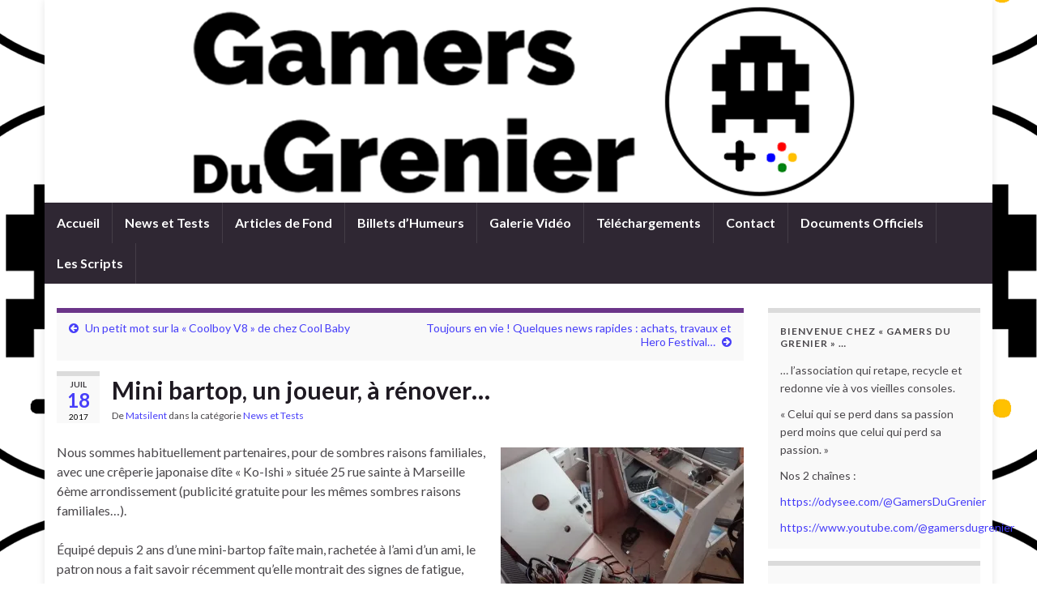

--- FILE ---
content_type: text/html; charset=UTF-8
request_url: https://www.gamersdugrenier.fr/mini-bartop-un-joueur-a-renover/
body_size: 52806
content:
<!DOCTYPE html><!--[if IE 7]>
<html class="ie ie7" dir="ltr" lang="fr-FR" prefix="og: https://ogp.me/ns#">
<![endif]-->
<!--[if IE 8]>
<html class="ie ie8" dir="ltr" lang="fr-FR" prefix="og: https://ogp.me/ns#">
<![endif]-->
<!--[if !(IE 7) & !(IE 8)]><!-->
<html dir="ltr" lang="fr-FR" prefix="og: https://ogp.me/ns#">
<!--<![endif]-->
    <head>
        <meta charset="UTF-8">
        <meta http-equiv="X-UA-Compatible" content="IE=edge">
        <meta name="viewport" content="width=device-width, initial-scale=1">
        <style id="jetpack-boost-critical-css">@media all{ol,ul{box-sizing:border-box}.entry-content{counter-reset:footnotes}.aligncenter{clear:both}.screen-reader-text{border:0;clip-path:inset(50%);height:1px;margin:-1px;overflow:hidden;padding:0;position:absolute;width:1px;word-wrap:normal!important}html :where(img[class*=wp-image-]){height:auto;max-width:100%}html{font-family:sans-serif;-ms-text-size-adjust:100%;-webkit-text-size-adjust:100%}body{margin:0}nav{display:block}[hidden]{display:none}a{background-color:transparent}b,strong{font-weight:700}h1{font-size:2em;margin:.67em 0}img{border:0}button,input,textarea{color:inherit;font:inherit;margin:0}button{overflow:visible}button{text-transform:none}button{-webkit-appearance:button}input{line-height:normal}textarea{overflow:auto}*{-webkit-box-sizing:border-box;-moz-box-sizing:border-box;box-sizing:border-box}html{font-size:10px}body{font-family:"Helvetica Neue",Helvetica,Arial,sans-serif;font-size:14px;line-height:1.42857143;color:#333;background-color:#fff}button,input,textarea{font-family:inherit;font-size:inherit;line-height:inherit}a{color:#337ab7;text-decoration:none}img{vertical-align:middle}.sr-only{position:absolute;width:1px;height:1px;padding:0;margin:-1px;overflow:hidden;clip:rect(0,0,0,0);border:0}h1,h2,h3{font-family:inherit;font-weight:500;line-height:1.1;color:inherit}h1,h2,h3{margin-top:20px;margin-bottom:10px}h1{font-size:36px}h2{font-size:30px}h3{font-size:24px}p{margin:0 0 10px}ol,ul{margin-top:0;margin-bottom:10px}ol ul,ul ul{margin-bottom:0}dl{margin-top:0;margin-bottom:20px}dt{line-height:1.42857143}dt{font-weight:700}.container{padding-right:15px;padding-left:15px;margin-right:auto;margin-left:auto}@media (min-width:768px){.container{width:750px}}@media (min-width:992px){.container{width:970px}}@media (min-width:1200px){.container{width:1170px}}.row{margin-right:-15px;margin-left:-15px}.col-md-12,.col-md-3,.col-md-9,.col-sm-6,.col-sm-8{position:relative;min-height:1px;padding-right:15px;padding-left:15px}@media (min-width:768px){.col-sm-6,.col-sm-8{float:left}.col-sm-8{width:66.66666667%}.col-sm-6{width:50%}}@media (min-width:992px){.col-md-12,.col-md-3,.col-md-9{float:left}.col-md-12{width:100%}.col-md-9{width:75%}.col-md-3{width:25%}}label{display:inline-block;max-width:100%;margin-bottom:5px;font-weight:700}.form-control{display:block;width:100%;height:34px;padding:6px 12px;font-size:14px;line-height:1.42857143;color:#555;background-color:#fff;background-image:none;border:1px solid #ccc;border-radius:4px;-webkit-box-shadow:inset 0 1px 1px rgba(0,0,0,.075);box-shadow:inset 0 1px 1px rgba(0,0,0,.075)}.form-control::-moz-placeholder{color:#999;opacity:1}.form-control:-ms-input-placeholder{color:#999}.form-control::-webkit-input-placeholder{color:#999}.form-group{margin-bottom:15px}.btn{display:inline-block;margin-bottom:0;font-weight:400;text-align:center;white-space:nowrap;vertical-align:middle;-ms-touch-action:manipulation;touch-action:manipulation;background-image:none;border:1px solid transparent;padding:6px 12px;font-size:14px;line-height:1.42857143;border-radius:4px}.btn-default{color:#333;background-color:#fff;border-color:#ccc}.btn-sm{padding:5px 10px;font-size:12px;line-height:1.5;border-radius:3px}.collapse{display:none}.input-group{position:relative;display:table;border-collapse:separate}.input-group .form-control{position:relative;z-index:2;float:left;width:100%;margin-bottom:0}.input-group .form-control,.input-group-btn{display:table-cell}.input-group-btn{width:1%;white-space:nowrap;vertical-align:middle}.input-group .form-control:last-child,.input-group-btn:last-child>.btn{border-top-left-radius:0;border-bottom-left-radius:0}.input-group-btn{position:relative;font-size:0;white-space:nowrap}.input-group-btn>.btn{position:relative}.input-group-btn:last-child>.btn{z-index:2;margin-left:-1px}.nav{padding-left:0;margin-bottom:0;list-style:none}.nav>li{position:relative;display:block}.nav>li>a{position:relative;display:block;padding:10px 15px}.navbar{position:relative;min-height:50px;margin-bottom:20px;border:1px solid transparent}@media (min-width:768px){.navbar{border-radius:4px}}@media (min-width:768px){.navbar-header{float:left}}.navbar-collapse{padding-right:15px;padding-left:15px;overflow-x:visible;border-top:1px solid transparent;-webkit-box-shadow:inset 0 1px 0 rgba(255,255,255,.1);box-shadow:inset 0 1px 0 rgba(255,255,255,.1);-webkit-overflow-scrolling:touch}@media (min-width:768px){.navbar-collapse{width:auto;border-top:0;-webkit-box-shadow:none;box-shadow:none}.navbar-collapse.collapse{display:block!important;height:auto!important;padding-bottom:0;overflow:visible!important}}.navbar-toggle{position:relative;float:right;padding:9px 10px;margin-right:15px;margin-top:8px;margin-bottom:8px;background-color:transparent;background-image:none;border:1px solid transparent;border-radius:4px}.navbar-toggle .icon-bar{display:block;width:22px;height:2px;border-radius:1px}.navbar-toggle .icon-bar+.icon-bar{margin-top:4px}@media (min-width:768px){.navbar-toggle{display:none}}.navbar-nav{margin:7.5px -15px}.navbar-nav>li>a{padding-top:10px;padding-bottom:10px;line-height:20px}@media (min-width:768px){.navbar-nav{float:left;margin:0}.navbar-nav>li{float:left}.navbar-nav>li>a{padding-top:15px;padding-bottom:15px}}.navbar-inverse{background-color:#222;border-color:#080808}.navbar-inverse .navbar-nav>li>a{color:#9d9d9d}.navbar-inverse .navbar-toggle{border-color:#333}.navbar-inverse .navbar-toggle .icon-bar{background-color:#fff}.navbar-inverse .navbar-collapse{border-color:#101010}.clearfix:after,.clearfix:before,.container:after,.container:before,.nav:after,.nav:before,.navbar-collapse:after,.navbar-collapse:before,.navbar-header:after,.navbar-header:before,.navbar:after,.navbar:before,.row:after,.row:before{display:table;content:" "}.clearfix:after,.container:after,.nav:after,.navbar-collapse:after,.navbar-header:after,.navbar:after,.row:after{clear:both}@-ms-viewport{width:device-width}@font-face{font-family:FontAwesome;font-weight:400;font-style:normal;font-display:swap}.fa{display:inline-block;font:normal normal normal 14px/1 FontAwesome;font-size:inherit;text-rendering:auto;-webkit-font-smoothing:antialiased;-moz-osx-font-smoothing:grayscale}.fa-search:before{content:""}.fa-tags:before{content:""}.fa-chevron-up:before{content:""}.fa-arrow-circle-left:before{content:""}.fa-arrow-circle-right:before{content:""}.sr-only{position:absolute;width:1px;height:1px;padding:0;margin:-1px;overflow:hidden;clip:rect(0,0,0,0);border:0}@media (max-width:767px){.header_title{margin:0;padding:15px;text-align:left;font-size:1em;letter-spacing:normal}.header_title,.header_title a{color:#333}.navbar-inverse .header_title,.navbar-inverse .header_title a{color:#fff}.navbar-toggle{border-color:#888}.navbar-toggle .icon-bar{background-color:#888}.navbar-inverse .navbar-toggle{border-color:#333;background-color:#444;background-color:rgb(0 0 0/.4)}.navbar-inverse .navbar-toggle .icon-bar{background-color:#fff}.navbar-nav{margin:0}.navbar .nav>li>a{min-height:0;padding:7px 15px}.navbar-nav{padding-bottom:5px}.post{padding:15px 0}.post .entry{padding:0 15px}.singular .post{-webkit-box-shadow:none;box-shadow:none;border:none}.singular .post .entry{padding:0}.post-nav{padding:0}.post-nav-top .next-post,.post-nav-top .previous{text-align:center;padding:10px 15px}.post-nav-top p:nth-child(2){border-top:1px solid #eee}.post-title{font-size:1.2em;line-height:normal}.gallery-columns-3 .gallery-item,.gallery-columns-3 .gallery-item:nth-child(4n+2),.gallery-columns-3 .gallery-item:nth-child(4n+3){width:100%!important;margin:7px 0!important}.gallery dt{margin-top:0}.post-tags{margin-top:10px}#comments ol li.comment,#comments ol li.pingback{padding:15px}.comment-meta{font-size:.9em}.comment-meta .comment-date .time{display:none}}@media (min-width:768px){.mobile-only{display:none!important}}@media (min-width:768px) and (max-width:991px){.navbar .nav>li>a{padding:10px;min-height:40px;font-size:13px}}.entry-content .wp-caption-text{font-size:13px;font-style:italic;padding:5px;color:#818081;text-align:center;margin-top:5px}#content div.sharedaddy,div.sharedaddy{clear:both}div.sharedaddy h3.sd-title{margin:0 0 1em 0;display:inline-block;line-height:1.2;font-size:9pt;font-weight:700}div.sharedaddy h3.sd-title::before{content:"";display:block;width:100%;min-width:30px;border-top:1px solid #dcdcde;margin-bottom:1em}div.jetpack-likes-widget-wrapper{width:100%;min-height:50px;position:relative}div.jetpack-likes-widget-wrapper .sd-link-color{font-size:12px}div.jetpack-comment-likes-widget-wrapper{width:100%;position:relative;min-height:31px}#likes-other-gravatars{display:none;position:absolute;padding:9px 12px 10px 12px;background-color:#fff;border:solid 1px #dcdcde;border-radius:4px;box-shadow:none;min-width:220px;max-height:240px;height:auto;overflow:auto;z-index:1000}#likes-other-gravatars *{line-height:normal}#likes-other-gravatars .likes-text{color:#101517;font-size:12px;font-weight:500;padding-bottom:8px}#likes-other-gravatars ul{margin:0;padding:0;text-indent:0;list-style-type:none}#likes-other-gravatars ul.wpl-avatars{overflow:auto;display:block;max-height:190px}.jetpack-likes-widget-unloaded .likes-widget-placeholder{display:block}.comment-likes-widget{margin:0;border-width:0}.comment-likes-widget-placeholder,.post-likes-widget-placeholder{margin:0;border-width:0;position:relative}.comment-likes-widget-placeholder{height:18px;position:absolute;display:flex;font-family:-apple-system,BlinkMacSystemFont,"Segoe UI",Roboto,Oxygen-Sans,Ubuntu,Cantarell,"Helvetica Neue",sans-serif}.comment-likes-widget-placeholder::before{color:#2ea2cc;width:16px;height:16px;content:"";display:inline-block;position:relative;top:3px;padding-right:5px;background-repeat:no-repeat;background-size:16px 16px;background-image:url(data:image/svg+xml,%3Csvg\ xmlns=\'http://www.w3.org/2000/svg\'\ viewBox=\'0\ 0\ 24\ 24\'%3E%3Crect\ x=\'0\'\ fill=\'none\'\ width=\'24\'\ height=\'24\'/%3E%3Cg%3E%3Cpath\ fill=\'%232EA2CC\'\ d=\'M12\ 2l2.582\ 6.953L22\ 9.257l-5.822\ 4.602L18.18\ 21\ 12\ 16.89\ 5.82\ 21l2.002-7.14L2\ 9.256l7.418-.304\'/%3E%3C/g%3E%3C/svg%3E)}.post-likes-widget-placeholder .button{display:none}.comment-likes-widget-placeholder .loading,.post-likes-widget-placeholder .loading{color:#999;font-size:12px}.comment-likes-widget-placeholder .loading{padding-left:5px;margin-top:4px;align-self:center;color:#4e4e4e}.comment-likes-widget{width:100%}#content div.sharedaddy,div.sharedaddy{clear:both}div.sharedaddy h3.sd-title{margin:0 0 1em 0;display:inline-block;line-height:1.2;font-size:9pt;font-weight:700}.sd-sharing{margin-bottom:1em}.sd-content ul{padding:0!important;margin:0!important;list-style:none!important}.sd-content ul li{display:inline-block;margin:0 8px 12px 0;padding:0}.sd-content ul li a.sd-button,.sd-social-icon-text .sd-content ul li a.sd-button{text-decoration:none!important;display:inline-block;font-size:13px;font-family:"Open Sans",sans-serif;font-weight:500;border-radius:4px;color:#2c3338!important;background:#fff;box-shadow:0 1px 2px rgb(0 0 0/.12),0 0 0 1px rgb(0 0 0/.12);text-shadow:none;line-height:23px;padding:4px 11px 3px 9px}.sd-content ul li a.sd-button>span,.sd-social-icon-text .sd-content ul li a.sd-button>span{line-height:23px;margin-left:6px}.sd-content ul li a.sd-button::before{display:inline-block;-webkit-font-smoothing:antialiased;-moz-osx-font-smoothing:grayscale;font:400 18px/1 social-logos;vertical-align:top;text-align:center}.sd-social-icon-text ul li a.sd-button::before{position:relative;top:2px}@media screen and (-webkit-min-device-pixel-ratio:0){.sd-content ul li a.sd-button::before{position:relative;top:2px}}.sd-social-icon-text .sd-content li.share-print a::before{content:""}.sd-social-icon-text .sd-content li.share-email a::before{content:""}.sd-social-icon-text .sd-content li.share-twitter a::before{content:""}.sd-social-icon-text .sd-content li.share-reddit a::before{content:""}.sd-social-icon-text .sd-content li.share-tumblr a::before{content:""}.sd-social-icon-text .sd-content li.share-facebook a::before{content:""}.sd-social-icon-text .sd-content li.share-jetpack-whatsapp a::before{content:""}}@media screen{body,form,h1,h2,h3,html,img,li,ol,p,ul{border:0 none;margin:0;padding:0}body{font-family:Lato,sans-serif;font-size:16px;line-height:1.5em;color:#4a474b}a{color:#783d98;text-decoration:none}.form-control,input[type=text],textarea{display:block;width:100%;height:34px;padding:8px 12px;font-size:14px;line-height:1.42857143;color:#555;background-color:#fff;background-image:none;border:1px solid #ccc;border-radius:0;-webkit-box-shadow:inset 0 1px 1px rgb(0 0 0/.075);box-shadow:inset 0 1px 1px rgb(0 0 0/.075)}textarea{height:auto}iframe{max-width:100%}.boxed-wrapper{box-shadow:0 0 10px 0 rgb(0 0 0/.1);position:relative;z-index:3}.live-search-input{position:relative}#header{text-align:center;max-height:250px;position:relative;overflow:hidden;background-size:cover;background-position:center center;background-repeat:no-repeat;background-color:#fff}#header img{width:100%;height:auto}.navbar-header{float:none}.header_title{width:100%;font-weight:400;line-height:normal;margin-bottom:0;padding:0 15px;text-align:center}.header_title{font-size:32px;letter-spacing:-1px;margin-top:-100px}.header_title,.header_title a{text-decoration:none;color:#fff}.sidebar-wrap #s{width:160px}.navbar{border-radius:0;border:none;margin-bottom:0}.navbar .navbar-collapse{padding:0;border:none}.navbar .nav>li{margin:0;border-width:0 1px 0 0;border-style:solid;border-color:#ddd;height:100%}.navbar-inverse .nav>li{border-color:#3a343e;border-color:rgb(255 255 255/.1)}.navbar .nav>li>a{min-height:50px;padding:15px;box-sizing:border-box;font-weight:700;font-size:16px;color:#1f1a22}.navbar-inverse .nav>li>a{color:#fff}.navbar{background:#f5f5f5}.navbar-inverse{background:#2f2733}#content{background:#fff}#content{padding:30px 0}.post,.singular .post{background:#fff;border:1px solid #e9e8e3;-webkit-box-shadow:0 0 5px 0 rgb(0 0 0/.1);box-shadow:0 0 5px 0 rgb(0 0 0/.1)}.post{padding:15px 0;margin-bottom:25px;overflow:visible;position:relative;width:100%}.post .entry{padding:0 15px}.singular .post{padding:0;-webkit-box-shadow:none;box-shadow:none;border:none}.singular .post .entry{padding:0}.post .date{width:53px;text-align:center;padding:0;background:#f9f9f9;border-top:6px solid #dbdbdb;margin:5px 15px 0 0;display:block;float:left}.post .date.with-year{margin-top:-5px;padding-bottom:0}.post .date span{display:block}.post .date .month{font-size:10px;line-height:10px;font-weight:700;color:#3b383d;text-transform:uppercase;padding-top:5px}.post .date .day{font-size:24px;padding:5px 0;font-weight:700;color:#6b3589;text-shadow:none}.post .date.with-year .day{padding:3px 0}.post .date .year{padding-bottom:3px;font-size:10px;line-height:10px;color:#000}.post-title{font-size:30px;line-height:normal;font-weight:700}.post-meta{position:relative}.post-meta li{float:left}.post-meta{font-size:.75em;line-height:normal}.post-meta li{list-style:none;line-height:1.5em;margin:5px 10px 0 0}.gallery{display:flex;flex-wrap:wrap;text-align:center;margin:25px auto!important}.gallery-item{float:none!important;position:relative;display:inline-block;vertical-align:top;margin:0 1% 15px!important;padding:0;box-sizing:border-box}.gallery-item dt{margin:0}.gallery img{vertical-align:bottom}.gallery-columns-3 .gallery-item{width:32%!important}.gallery-columns-3 .gallery-item:nth-child(4n+1){margin-left:0!important}.gallery-columns-3 .gallery-item:nth-child(4n+3){margin-right:0!important}.gallery-item img{width:100%;border:none!important;-moz-box-shadow:0 0 3px #ccc;-webkit-box-shadow:0 0 3px #ccc;-ms-box-shadow:0 0 3px #ccc;-o-box-shadow:0 0 3px #ccc;box-shadow:0 0 3px #ccc;border-radius:3px}.entry-content{clear:both;padding-top:1.5em;overflow-wrap:break-word}.entry-content img,.wp-caption{max-width:100%;height:auto}.entry-content img{border:0 none}.entry-content p img{margin-top:6px}.entry-content h2,.entry-content h3{font-weight:700;line-height:normal;margin:1em 0 .5em}.comment-entry p,.entry-content p,dt{margin-bottom:1.5em;line-height:1.5em}.entry-content p:last-child,dt:last-child{margin-bottom:0}.entry-content .wp-caption img{margin-bottom:0}.entry-content ul{padding:.5em 0 .5em 1.5em;margin:0}.entry-content li{margin-bottom:.5em}.alignright{float:right;margin:0 0 1em 1em}.aligncenter{margin:0 auto 1em;clear:both;float:none;display:block}.entry-footer{border-top:1px solid #f5f5f5;clear:both;margin-top:20px}.entry-footer li{margin-top:15px;font-size:.9em;line-height:16px;color:#989898;list-style:none;padding:0}.entry-footer .fa{margin-right:5px}.post-nav{margin-bottom:10px}.post-nav-top{border-top:6px solid #6b3589;background:#f9f9f9;padding:13px 0 15px;margin-bottom:18px}.post-nav-top>p{line-height:normal;color:#4e305e;font-size:14px}.post-nav-top a{font-size:14px;color:#4e305e}.post-nav-top .previous .fa{margin-right:5px}.post-nav-top .next-post .fa{margin-left:5px}.post-nav-top .next-post{text-align:right}#pings_list{display:none}#comments .comment,#comments .pingback{background:#fff;border:1px solid #eee;border-radius:5px;box-shadow:0 0 3px #eee;box-shadow:0 0 3px rgb(0 0 0/.05);margin-bottom:20px;clear:both;padding:25px;position:relative;list-style:none}#comments .depth-1:last-child{margin-bottom:0}.comment-meta{list-style:none;margin-bottom:10px}.comment-meta li{display:inline-block;margin-right:5px;vertical-align:top}.comment-meta .comment-author{font-weight:700}.comment-meta .comment-author a{color:#181e1f}.comment-meta .comment-date{font-style:italic}#comments .comment-entry{clear:both;overflow:auto}#comments .comment-entry p{font-size:14px;line-height:20px}.widget-area .widget-title{margin:0 0 15px 0}.sidebar .widget-title{font-size:.75em;font-weight:700;text-transform:uppercase;letter-spacing:1px;line-height:normal;padding:0;width:100%;zoom:1}.widget-area .sidebar-wrap{background:#f9f9f9;border-top:6px solid #dbdbdb;padding:15px;margin-bottom:15px}.sidebar p{font-size:14px;line-height:22px;margin-top:10px}.widget-area ul{list-style-position:outside;list-style-type:none}.widget-area ul li{border-bottom:1px solid #e9e9e9;font-size:14px;line-height:1.5em;padding:8px 0}.screen-reader-text{clip:rect(1px,1px,1px,1px);position:absolute!important;white-space:nowrap;height:1px;width:1px;overflow:hidden}.entry-content img.aligncenter{margin:0 auto!important}.post-nav{padding-top:10px}.wp-caption{background:0 0;padding:0;border:0 none}#cancel-comment-reply-link{margin:-6px 0 0 1em}.embed-container{position:relative;padding-bottom:56.25%;padding-top:30px;height:0;overflow:hidden;max-width:100%;height:auto}.embed-container iframe{position:absolute;top:0;left:0;width:100%;height:100%}.btn,button[type=submit]{background:#4f2d69;border:none;color:#fff;border-radius:3px;font-weight:700;font-size:14px;line-height:34px;padding:5px 25px}button[type=submit],form .btn{padding:0 25px}.btn-sm{font-size:12px;line-height:30px;padding:0 15px}.input-group-btn .btn{padding:0 15px}.btn .fa:first-child{margin-right:5px}.post-title{color:#1f1a22;-ms-word-wrap:break-word;word-wrap:break-word}#back-to-top{position:fixed;bottom:20px;right:20px;z-index:9999;width:50px;height:50px;text-align:center;line-height:50px;background:#4c315a;color:#fff;border:0;border-radius:5px;box-shadow:0 0 2px rgb(255 255 255/.3);text-decoration:none;opacity:0}}@media all{.tiled-gallery{clear:both;margin:0 0 20px;overflow:hidden}.tiled-gallery img{margin:2px!important}.tiled-gallery .gallery-group{float:left;position:relative}.tiled-gallery .tiled-gallery-item{float:left;margin:0;position:relative;width:inherit}.tiled-gallery .gallery-row{overflow:hidden}.tiled-gallery .tiled-gallery-item a{background:#fff0;border:none;color:inherit;margin:0;padding:0;text-decoration:none;width:auto}.tiled-gallery .tiled-gallery-item img{background:0 0;border:none;box-shadow:none;max-width:100%;padding:0;vertical-align:middle}}</style><title>Mini bartop, un joueur, à rénover… | Gamers du Grenier</title>

		<!-- All in One SEO 4.9.3 - aioseo.com -->
	<meta name="description" content="Nous sommes habituellement partenaires, pour de sombres raisons familiales, avec une crêperie japonaise dîte &quot;Ko-Ishi&quot; située 25 rue sainte à Marseille 6ème arrondissement (publicité gratuite pour les mêmes sombres raisons familiales...). Équipé depuis 2 ans d&#039;une mini-bartop faîte main, rachetée à l&#039;ami d&#039;un ami, le patron nous a fait savoir récemment qu&#039;elle montrait des signes" />
	<meta name="robots" content="max-image-preview:large" />
	<meta name="author" content="Matsilent"/>
	<meta name="google-site-verification" content="YJ5XQbtm4w_7UjunZFV6KTn59561pciTk4Cm0spf9jY" />
	<link rel="canonical" href="https://www.gamersdugrenier.fr/mini-bartop-un-joueur-a-renover/" />
	<meta name="generator" content="All in One SEO (AIOSEO) 4.9.3" />
		<meta property="og:locale" content="fr_FR" />
		<meta property="og:site_name" content="Gamers du Grenier | Retro Gamers par Passion" />
		<meta property="og:type" content="article" />
		<meta property="og:title" content="Mini bartop, un joueur, à rénover… | Gamers du Grenier" />
		<meta property="og:description" content="Nous sommes habituellement partenaires, pour de sombres raisons familiales, avec une crêperie japonaise dîte &quot;Ko-Ishi&quot; située 25 rue sainte à Marseille 6ème arrondissement (publicité gratuite pour les mêmes sombres raisons familiales...). Équipé depuis 2 ans d&#039;une mini-bartop faîte main, rachetée à l&#039;ami d&#039;un ami, le patron nous a fait savoir récemment qu&#039;elle montrait des signes" />
		<meta property="og:url" content="https://www.gamersdugrenier.fr/mini-bartop-un-joueur-a-renover/" />
		<meta property="article:published_time" content="2017-07-18T20:19:24+00:00" />
		<meta property="article:modified_time" content="2018-05-06T08:28:12+00:00" />
		<meta name="twitter:card" content="summary_large_image" />
		<meta name="twitter:title" content="Mini bartop, un joueur, à rénover… | Gamers du Grenier" />
		<meta name="twitter:description" content="Nous sommes habituellement partenaires, pour de sombres raisons familiales, avec une crêperie japonaise dîte &quot;Ko-Ishi&quot; située 25 rue sainte à Marseille 6ème arrondissement (publicité gratuite pour les mêmes sombres raisons familiales...). Équipé depuis 2 ans d&#039;une mini-bartop faîte main, rachetée à l&#039;ami d&#039;un ami, le patron nous a fait savoir récemment qu&#039;elle montrait des signes" />
		<script data-jetpack-boost="ignore" type="application/ld+json" class="aioseo-schema">
			{"@context":"https:\/\/schema.org","@graph":[{"@type":"Article","@id":"https:\/\/www.gamersdugrenier.fr\/mini-bartop-un-joueur-a-renover\/#article","name":"Mini bartop, un joueur, \u00e0 r\u00e9nover\u2026 | Gamers du Grenier","headline":"Mini bartop, un joueur, \u00e0 r\u00e9nover&#8230;","author":{"@id":"https:\/\/www.gamersdugrenier.fr\/author\/matsilent\/#author"},"publisher":{"@id":"https:\/\/www.gamersdugrenier.fr\/#organization"},"image":{"@type":"ImageObject","url":"http:\/\/www.gamersdugrenier.fr\/wp-content\/uploads\/2017\/07\/IMG_20170710_175111-300x168.jpg","@id":"https:\/\/www.gamersdugrenier.fr\/mini-bartop-un-joueur-a-renover\/#articleImage"},"datePublished":"2017-07-18T22:19:24+01:00","dateModified":"2018-05-06T10:28:12+01:00","inLanguage":"fr-FR","mainEntityOfPage":{"@id":"https:\/\/www.gamersdugrenier.fr\/mini-bartop-un-joueur-a-renover\/#webpage"},"isPartOf":{"@id":"https:\/\/www.gamersdugrenier.fr\/mini-bartop-un-joueur-a-renover\/#webpage"},"articleSection":"News et Tests, bartop, borne arcade, mini bartop, restauration borne, retrogaming, terre plate"},{"@type":"BreadcrumbList","@id":"https:\/\/www.gamersdugrenier.fr\/mini-bartop-un-joueur-a-renover\/#breadcrumblist","itemListElement":[{"@type":"ListItem","@id":"https:\/\/www.gamersdugrenier.fr#listItem","position":1,"name":"Home","item":"https:\/\/www.gamersdugrenier.fr","nextItem":{"@type":"ListItem","@id":"https:\/\/www.gamersdugrenier.fr\/category\/news-et-tests\/#listItem","name":"News et Tests"}},{"@type":"ListItem","@id":"https:\/\/www.gamersdugrenier.fr\/category\/news-et-tests\/#listItem","position":2,"name":"News et Tests","item":"https:\/\/www.gamersdugrenier.fr\/category\/news-et-tests\/","nextItem":{"@type":"ListItem","@id":"https:\/\/www.gamersdugrenier.fr\/mini-bartop-un-joueur-a-renover\/#listItem","name":"Mini bartop, un joueur, \u00e0 r\u00e9nover&#8230;"},"previousItem":{"@type":"ListItem","@id":"https:\/\/www.gamersdugrenier.fr#listItem","name":"Home"}},{"@type":"ListItem","@id":"https:\/\/www.gamersdugrenier.fr\/mini-bartop-un-joueur-a-renover\/#listItem","position":3,"name":"Mini bartop, un joueur, \u00e0 r\u00e9nover&#8230;","previousItem":{"@type":"ListItem","@id":"https:\/\/www.gamersdugrenier.fr\/category\/news-et-tests\/#listItem","name":"News et Tests"}}]},{"@type":"Organization","@id":"https:\/\/www.gamersdugrenier.fr\/#organization","name":"Gamers du Grenier","description":"Retro Gamers par Passion","url":"https:\/\/www.gamersdugrenier.fr\/"},{"@type":"Person","@id":"https:\/\/www.gamersdugrenier.fr\/author\/matsilent\/#author","url":"https:\/\/www.gamersdugrenier.fr\/author\/matsilent\/","name":"Matsilent","image":{"@type":"ImageObject","@id":"https:\/\/www.gamersdugrenier.fr\/mini-bartop-un-joueur-a-renover\/#authorImage","url":"https:\/\/secure.gravatar.com\/avatar\/0bd46bb1e3f4978ce726f304d84f3f79224d2a72990c7d35c0848830d942104d?s=96&d=retro&r=g","width":96,"height":96,"caption":"Matsilent"}},{"@type":"WebPage","@id":"https:\/\/www.gamersdugrenier.fr\/mini-bartop-un-joueur-a-renover\/#webpage","url":"https:\/\/www.gamersdugrenier.fr\/mini-bartop-un-joueur-a-renover\/","name":"Mini bartop, un joueur, \u00e0 r\u00e9nover\u2026 | Gamers du Grenier","description":"Nous sommes habituellement partenaires, pour de sombres raisons familiales, avec une cr\u00eaperie japonaise d\u00eete \"Ko-Ishi\" situ\u00e9e 25 rue sainte \u00e0 Marseille 6\u00e8me arrondissement (publicit\u00e9 gratuite pour les m\u00eames sombres raisons familiales...). \u00c9quip\u00e9 depuis 2 ans d'une mini-bartop fa\u00eete main, rachet\u00e9e \u00e0 l'ami d'un ami, le patron nous a fait savoir r\u00e9cemment qu'elle montrait des signes","inLanguage":"fr-FR","isPartOf":{"@id":"https:\/\/www.gamersdugrenier.fr\/#website"},"breadcrumb":{"@id":"https:\/\/www.gamersdugrenier.fr\/mini-bartop-un-joueur-a-renover\/#breadcrumblist"},"author":{"@id":"https:\/\/www.gamersdugrenier.fr\/author\/matsilent\/#author"},"creator":{"@id":"https:\/\/www.gamersdugrenier.fr\/author\/matsilent\/#author"},"datePublished":"2017-07-18T22:19:24+01:00","dateModified":"2018-05-06T10:28:12+01:00"},{"@type":"WebSite","@id":"https:\/\/www.gamersdugrenier.fr\/#website","url":"https:\/\/www.gamersdugrenier.fr\/","name":"Gamers du Grenier","description":"Retro Gamers par Passion","inLanguage":"fr-FR","publisher":{"@id":"https:\/\/www.gamersdugrenier.fr\/#organization"}}]}
		</script>
		<!-- All in One SEO -->

<meta name="dlm-version" content="5.1.6"><link rel='dns-prefetch' href='//www.gamersdugrenier.fr' />
<link rel='dns-prefetch' href='//stats.wp.com' />
<link rel='dns-prefetch' href='//widgets.wp.com' />
<link rel='dns-prefetch' href='//s0.wp.com' />
<link rel='dns-prefetch' href='//0.gravatar.com' />
<link rel='dns-prefetch' href='//1.gravatar.com' />
<link rel='dns-prefetch' href='//2.gravatar.com' />
<link rel='preconnect' href='//i0.wp.com' />
<link rel='preconnect' href='//c0.wp.com' />
<link rel="alternate" type="application/rss+xml" title="Gamers du Grenier &raquo; Flux" href="https://www.gamersdugrenier.fr/feed/" />
<link rel="alternate" type="application/rss+xml" title="Gamers du Grenier &raquo; Flux des commentaires" href="https://www.gamersdugrenier.fr/comments/feed/" />
<link rel="alternate" type="application/rss+xml" title="Gamers du Grenier &raquo; Mini bartop, un joueur, à rénover&#8230; Flux des commentaires" href="https://www.gamersdugrenier.fr/mini-bartop-un-joueur-a-renover/feed/" />
<link rel="alternate" title="oEmbed (JSON)" type="application/json+oembed" href="https://www.gamersdugrenier.fr/wp-json/oembed/1.0/embed?url=https%3A%2F%2Fwww.gamersdugrenier.fr%2Fmini-bartop-un-joueur-a-renover%2F" />
<link rel="alternate" title="oEmbed (XML)" type="text/xml+oembed" href="https://www.gamersdugrenier.fr/wp-json/oembed/1.0/embed?url=https%3A%2F%2Fwww.gamersdugrenier.fr%2Fmini-bartop-un-joueur-a-renover%2F&#038;format=xml" />
<noscript><link rel='stylesheet' id='all-css-893c0217674bd285e22e279de9995afc' href='https://www.gamersdugrenier.fr/wp-content/boost-cache/static/4268511992.min.css' type='text/css' media='all' /></noscript><link data-media="all" onload="this.media=this.dataset.media; delete this.dataset.media; this.removeAttribute( &apos;onload&apos; );" rel='stylesheet' id='all-css-893c0217674bd285e22e279de9995afc' href='https://www.gamersdugrenier.fr/wp-content/boost-cache/static/4268511992.min.css' type='text/css' media="not all" />
<noscript><link rel='stylesheet' id='screen-css-9937017d18ea6b83b6b6d55dcb974662' href='https://www.gamersdugrenier.fr/wp-content/boost-cache/static/9ae4ca1a9a.min.css' type='text/css' media='screen' /></noscript><link data-media="screen" onload="this.media=this.dataset.media; delete this.dataset.media; this.removeAttribute( &apos;onload&apos; );" rel='stylesheet' id='screen-css-9937017d18ea6b83b6b6d55dcb974662' href='https://www.gamersdugrenier.fr/wp-content/boost-cache/static/9ae4ca1a9a.min.css' type='text/css' media="not all" />
<style id='wp-img-auto-sizes-contain-inline-css'>
img:is([sizes=auto i],[sizes^="auto," i]){contain-intrinsic-size:3000px 1500px}
/*# sourceURL=wp-img-auto-sizes-contain-inline-css */
</style>
<style id='wp-emoji-styles-inline-css'>

	img.wp-smiley, img.emoji {
		display: inline !important;
		border: none !important;
		box-shadow: none !important;
		height: 1em !important;
		width: 1em !important;
		margin: 0 0.07em !important;
		vertical-align: -0.1em !important;
		background: none !important;
		padding: 0 !important;
	}
/*# sourceURL=wp-emoji-styles-inline-css */
</style>
<style id='wp-block-library-inline-css'>
:root{--wp-block-synced-color:#7a00df;--wp-block-synced-color--rgb:122,0,223;--wp-bound-block-color:var(--wp-block-synced-color);--wp-editor-canvas-background:#ddd;--wp-admin-theme-color:#007cba;--wp-admin-theme-color--rgb:0,124,186;--wp-admin-theme-color-darker-10:#006ba1;--wp-admin-theme-color-darker-10--rgb:0,107,160.5;--wp-admin-theme-color-darker-20:#005a87;--wp-admin-theme-color-darker-20--rgb:0,90,135;--wp-admin-border-width-focus:2px}@media (min-resolution:192dpi){:root{--wp-admin-border-width-focus:1.5px}}.wp-element-button{cursor:pointer}:root .has-very-light-gray-background-color{background-color:#eee}:root .has-very-dark-gray-background-color{background-color:#313131}:root .has-very-light-gray-color{color:#eee}:root .has-very-dark-gray-color{color:#313131}:root .has-vivid-green-cyan-to-vivid-cyan-blue-gradient-background{background:linear-gradient(135deg,#00d084,#0693e3)}:root .has-purple-crush-gradient-background{background:linear-gradient(135deg,#34e2e4,#4721fb 50%,#ab1dfe)}:root .has-hazy-dawn-gradient-background{background:linear-gradient(135deg,#faaca8,#dad0ec)}:root .has-subdued-olive-gradient-background{background:linear-gradient(135deg,#fafae1,#67a671)}:root .has-atomic-cream-gradient-background{background:linear-gradient(135deg,#fdd79a,#004a59)}:root .has-nightshade-gradient-background{background:linear-gradient(135deg,#330968,#31cdcf)}:root .has-midnight-gradient-background{background:linear-gradient(135deg,#020381,#2874fc)}:root{--wp--preset--font-size--normal:16px;--wp--preset--font-size--huge:42px}.has-regular-font-size{font-size:1em}.has-larger-font-size{font-size:2.625em}.has-normal-font-size{font-size:var(--wp--preset--font-size--normal)}.has-huge-font-size{font-size:var(--wp--preset--font-size--huge)}.has-text-align-center{text-align:center}.has-text-align-left{text-align:left}.has-text-align-right{text-align:right}.has-fit-text{white-space:nowrap!important}#end-resizable-editor-section{display:none}.aligncenter{clear:both}.items-justified-left{justify-content:flex-start}.items-justified-center{justify-content:center}.items-justified-right{justify-content:flex-end}.items-justified-space-between{justify-content:space-between}.screen-reader-text{border:0;clip-path:inset(50%);height:1px;margin:-1px;overflow:hidden;padding:0;position:absolute;width:1px;word-wrap:normal!important}.screen-reader-text:focus{background-color:#ddd;clip-path:none;color:#444;display:block;font-size:1em;height:auto;left:5px;line-height:normal;padding:15px 23px 14px;text-decoration:none;top:5px;width:auto;z-index:100000}html :where(.has-border-color){border-style:solid}html :where([style*=border-top-color]){border-top-style:solid}html :where([style*=border-right-color]){border-right-style:solid}html :where([style*=border-bottom-color]){border-bottom-style:solid}html :where([style*=border-left-color]){border-left-style:solid}html :where([style*=border-width]){border-style:solid}html :where([style*=border-top-width]){border-top-style:solid}html :where([style*=border-right-width]){border-right-style:solid}html :where([style*=border-bottom-width]){border-bottom-style:solid}html :where([style*=border-left-width]){border-left-style:solid}html :where(img[class*=wp-image-]){height:auto;max-width:100%}:where(figure){margin:0 0 1em}html :where(.is-position-sticky){--wp-admin--admin-bar--position-offset:var(--wp-admin--admin-bar--height,0px)}@media screen and (max-width:600px){html :where(.is-position-sticky){--wp-admin--admin-bar--position-offset:0px}}

/*# sourceURL=wp-block-library-inline-css */
</style><style id='wp-block-image-inline-css'>
.wp-block-image>a,.wp-block-image>figure>a{display:inline-block}.wp-block-image img{box-sizing:border-box;height:auto;max-width:100%;vertical-align:bottom}@media not (prefers-reduced-motion){.wp-block-image img.hide{visibility:hidden}.wp-block-image img.show{animation:show-content-image .4s}}.wp-block-image[style*=border-radius] img,.wp-block-image[style*=border-radius]>a{border-radius:inherit}.wp-block-image.has-custom-border img{box-sizing:border-box}.wp-block-image.aligncenter{text-align:center}.wp-block-image.alignfull>a,.wp-block-image.alignwide>a{width:100%}.wp-block-image.alignfull img,.wp-block-image.alignwide img{height:auto;width:100%}.wp-block-image .aligncenter,.wp-block-image .alignleft,.wp-block-image .alignright,.wp-block-image.aligncenter,.wp-block-image.alignleft,.wp-block-image.alignright{display:table}.wp-block-image .aligncenter>figcaption,.wp-block-image .alignleft>figcaption,.wp-block-image .alignright>figcaption,.wp-block-image.aligncenter>figcaption,.wp-block-image.alignleft>figcaption,.wp-block-image.alignright>figcaption{caption-side:bottom;display:table-caption}.wp-block-image .alignleft{float:left;margin:.5em 1em .5em 0}.wp-block-image .alignright{float:right;margin:.5em 0 .5em 1em}.wp-block-image .aligncenter{margin-left:auto;margin-right:auto}.wp-block-image :where(figcaption){margin-bottom:1em;margin-top:.5em}.wp-block-image.is-style-circle-mask img{border-radius:9999px}@supports ((-webkit-mask-image:none) or (mask-image:none)) or (-webkit-mask-image:none){.wp-block-image.is-style-circle-mask img{border-radius:0;-webkit-mask-image:url('data:image/svg+xml;utf8,<svg viewBox="0 0 100 100" xmlns="http://www.w3.org/2000/svg"><circle cx="50" cy="50" r="50"/></svg>');mask-image:url('data:image/svg+xml;utf8,<svg viewBox="0 0 100 100" xmlns="http://www.w3.org/2000/svg"><circle cx="50" cy="50" r="50"/></svg>');mask-mode:alpha;-webkit-mask-position:center;mask-position:center;-webkit-mask-repeat:no-repeat;mask-repeat:no-repeat;-webkit-mask-size:contain;mask-size:contain}}:root :where(.wp-block-image.is-style-rounded img,.wp-block-image .is-style-rounded img){border-radius:9999px}.wp-block-image figure{margin:0}.wp-lightbox-container{display:flex;flex-direction:column;position:relative}.wp-lightbox-container img{cursor:zoom-in}.wp-lightbox-container img:hover+button{opacity:1}.wp-lightbox-container button{align-items:center;backdrop-filter:blur(16px) saturate(180%);background-color:#5a5a5a40;border:none;border-radius:4px;cursor:zoom-in;display:flex;height:20px;justify-content:center;opacity:0;padding:0;position:absolute;right:16px;text-align:center;top:16px;width:20px;z-index:100}@media not (prefers-reduced-motion){.wp-lightbox-container button{transition:opacity .2s ease}}.wp-lightbox-container button:focus-visible{outline:3px auto #5a5a5a40;outline:3px auto -webkit-focus-ring-color;outline-offset:3px}.wp-lightbox-container button:hover{cursor:pointer;opacity:1}.wp-lightbox-container button:focus{opacity:1}.wp-lightbox-container button:focus,.wp-lightbox-container button:hover,.wp-lightbox-container button:not(:hover):not(:active):not(.has-background){background-color:#5a5a5a40;border:none}.wp-lightbox-overlay{box-sizing:border-box;cursor:zoom-out;height:100vh;left:0;overflow:hidden;position:fixed;top:0;visibility:hidden;width:100%;z-index:100000}.wp-lightbox-overlay .close-button{align-items:center;cursor:pointer;display:flex;justify-content:center;min-height:40px;min-width:40px;padding:0;position:absolute;right:calc(env(safe-area-inset-right) + 16px);top:calc(env(safe-area-inset-top) + 16px);z-index:5000000}.wp-lightbox-overlay .close-button:focus,.wp-lightbox-overlay .close-button:hover,.wp-lightbox-overlay .close-button:not(:hover):not(:active):not(.has-background){background:none;border:none}.wp-lightbox-overlay .lightbox-image-container{height:var(--wp--lightbox-container-height);left:50%;overflow:hidden;position:absolute;top:50%;transform:translate(-50%,-50%);transform-origin:top left;width:var(--wp--lightbox-container-width);z-index:9999999999}.wp-lightbox-overlay .wp-block-image{align-items:center;box-sizing:border-box;display:flex;height:100%;justify-content:center;margin:0;position:relative;transform-origin:0 0;width:100%;z-index:3000000}.wp-lightbox-overlay .wp-block-image img{height:var(--wp--lightbox-image-height);min-height:var(--wp--lightbox-image-height);min-width:var(--wp--lightbox-image-width);width:var(--wp--lightbox-image-width)}.wp-lightbox-overlay .wp-block-image figcaption{display:none}.wp-lightbox-overlay button{background:none;border:none}.wp-lightbox-overlay .scrim{background-color:#fff;height:100%;opacity:.9;position:absolute;width:100%;z-index:2000000}.wp-lightbox-overlay.active{visibility:visible}@media not (prefers-reduced-motion){.wp-lightbox-overlay.active{animation:turn-on-visibility .25s both}.wp-lightbox-overlay.active img{animation:turn-on-visibility .35s both}.wp-lightbox-overlay.show-closing-animation:not(.active){animation:turn-off-visibility .35s both}.wp-lightbox-overlay.show-closing-animation:not(.active) img{animation:turn-off-visibility .25s both}.wp-lightbox-overlay.zoom.active{animation:none;opacity:1;visibility:visible}.wp-lightbox-overlay.zoom.active .lightbox-image-container{animation:lightbox-zoom-in .4s}.wp-lightbox-overlay.zoom.active .lightbox-image-container img{animation:none}.wp-lightbox-overlay.zoom.active .scrim{animation:turn-on-visibility .4s forwards}.wp-lightbox-overlay.zoom.show-closing-animation:not(.active){animation:none}.wp-lightbox-overlay.zoom.show-closing-animation:not(.active) .lightbox-image-container{animation:lightbox-zoom-out .4s}.wp-lightbox-overlay.zoom.show-closing-animation:not(.active) .lightbox-image-container img{animation:none}.wp-lightbox-overlay.zoom.show-closing-animation:not(.active) .scrim{animation:turn-off-visibility .4s forwards}}@keyframes show-content-image{0%{visibility:hidden}99%{visibility:hidden}to{visibility:visible}}@keyframes turn-on-visibility{0%{opacity:0}to{opacity:1}}@keyframes turn-off-visibility{0%{opacity:1;visibility:visible}99%{opacity:0;visibility:visible}to{opacity:0;visibility:hidden}}@keyframes lightbox-zoom-in{0%{transform:translate(calc((-100vw + var(--wp--lightbox-scrollbar-width))/2 + var(--wp--lightbox-initial-left-position)),calc(-50vh + var(--wp--lightbox-initial-top-position))) scale(var(--wp--lightbox-scale))}to{transform:translate(-50%,-50%) scale(1)}}@keyframes lightbox-zoom-out{0%{transform:translate(-50%,-50%) scale(1);visibility:visible}99%{visibility:visible}to{transform:translate(calc((-100vw + var(--wp--lightbox-scrollbar-width))/2 + var(--wp--lightbox-initial-left-position)),calc(-50vh + var(--wp--lightbox-initial-top-position))) scale(var(--wp--lightbox-scale));visibility:hidden}}
/*# sourceURL=https://www.gamersdugrenier.fr/wp-includes/blocks/image/style.min.css */
</style>
<style id='global-styles-inline-css'>
:root{--wp--preset--aspect-ratio--square: 1;--wp--preset--aspect-ratio--4-3: 4/3;--wp--preset--aspect-ratio--3-4: 3/4;--wp--preset--aspect-ratio--3-2: 3/2;--wp--preset--aspect-ratio--2-3: 2/3;--wp--preset--aspect-ratio--16-9: 16/9;--wp--preset--aspect-ratio--9-16: 9/16;--wp--preset--color--black: #000000;--wp--preset--color--cyan-bluish-gray: #abb8c3;--wp--preset--color--white: #ffffff;--wp--preset--color--pale-pink: #f78da7;--wp--preset--color--vivid-red: #cf2e2e;--wp--preset--color--luminous-vivid-orange: #ff6900;--wp--preset--color--luminous-vivid-amber: #fcb900;--wp--preset--color--light-green-cyan: #7bdcb5;--wp--preset--color--vivid-green-cyan: #00d084;--wp--preset--color--pale-cyan-blue: #8ed1fc;--wp--preset--color--vivid-cyan-blue: #0693e3;--wp--preset--color--vivid-purple: #9b51e0;--wp--preset--gradient--vivid-cyan-blue-to-vivid-purple: linear-gradient(135deg,rgb(6,147,227) 0%,rgb(155,81,224) 100%);--wp--preset--gradient--light-green-cyan-to-vivid-green-cyan: linear-gradient(135deg,rgb(122,220,180) 0%,rgb(0,208,130) 100%);--wp--preset--gradient--luminous-vivid-amber-to-luminous-vivid-orange: linear-gradient(135deg,rgb(252,185,0) 0%,rgb(255,105,0) 100%);--wp--preset--gradient--luminous-vivid-orange-to-vivid-red: linear-gradient(135deg,rgb(255,105,0) 0%,rgb(207,46,46) 100%);--wp--preset--gradient--very-light-gray-to-cyan-bluish-gray: linear-gradient(135deg,rgb(238,238,238) 0%,rgb(169,184,195) 100%);--wp--preset--gradient--cool-to-warm-spectrum: linear-gradient(135deg,rgb(74,234,220) 0%,rgb(151,120,209) 20%,rgb(207,42,186) 40%,rgb(238,44,130) 60%,rgb(251,105,98) 80%,rgb(254,248,76) 100%);--wp--preset--gradient--blush-light-purple: linear-gradient(135deg,rgb(255,206,236) 0%,rgb(152,150,240) 100%);--wp--preset--gradient--blush-bordeaux: linear-gradient(135deg,rgb(254,205,165) 0%,rgb(254,45,45) 50%,rgb(107,0,62) 100%);--wp--preset--gradient--luminous-dusk: linear-gradient(135deg,rgb(255,203,112) 0%,rgb(199,81,192) 50%,rgb(65,88,208) 100%);--wp--preset--gradient--pale-ocean: linear-gradient(135deg,rgb(255,245,203) 0%,rgb(182,227,212) 50%,rgb(51,167,181) 100%);--wp--preset--gradient--electric-grass: linear-gradient(135deg,rgb(202,248,128) 0%,rgb(113,206,126) 100%);--wp--preset--gradient--midnight: linear-gradient(135deg,rgb(2,3,129) 0%,rgb(40,116,252) 100%);--wp--preset--font-size--small: 14px;--wp--preset--font-size--medium: 20px;--wp--preset--font-size--large: 20px;--wp--preset--font-size--x-large: 42px;--wp--preset--font-size--tiny: 10px;--wp--preset--font-size--regular: 16px;--wp--preset--font-size--larger: 26px;--wp--preset--spacing--20: 0.44rem;--wp--preset--spacing--30: 0.67rem;--wp--preset--spacing--40: 1rem;--wp--preset--spacing--50: 1.5rem;--wp--preset--spacing--60: 2.25rem;--wp--preset--spacing--70: 3.38rem;--wp--preset--spacing--80: 5.06rem;--wp--preset--shadow--natural: 6px 6px 9px rgba(0, 0, 0, 0.2);--wp--preset--shadow--deep: 12px 12px 50px rgba(0, 0, 0, 0.4);--wp--preset--shadow--sharp: 6px 6px 0px rgba(0, 0, 0, 0.2);--wp--preset--shadow--outlined: 6px 6px 0px -3px rgb(255, 255, 255), 6px 6px rgb(0, 0, 0);--wp--preset--shadow--crisp: 6px 6px 0px rgb(0, 0, 0);}:where(.is-layout-flex){gap: 0.5em;}:where(.is-layout-grid){gap: 0.5em;}body .is-layout-flex{display: flex;}.is-layout-flex{flex-wrap: wrap;align-items: center;}.is-layout-flex > :is(*, div){margin: 0;}body .is-layout-grid{display: grid;}.is-layout-grid > :is(*, div){margin: 0;}:where(.wp-block-columns.is-layout-flex){gap: 2em;}:where(.wp-block-columns.is-layout-grid){gap: 2em;}:where(.wp-block-post-template.is-layout-flex){gap: 1.25em;}:where(.wp-block-post-template.is-layout-grid){gap: 1.25em;}.has-black-color{color: var(--wp--preset--color--black) !important;}.has-cyan-bluish-gray-color{color: var(--wp--preset--color--cyan-bluish-gray) !important;}.has-white-color{color: var(--wp--preset--color--white) !important;}.has-pale-pink-color{color: var(--wp--preset--color--pale-pink) !important;}.has-vivid-red-color{color: var(--wp--preset--color--vivid-red) !important;}.has-luminous-vivid-orange-color{color: var(--wp--preset--color--luminous-vivid-orange) !important;}.has-luminous-vivid-amber-color{color: var(--wp--preset--color--luminous-vivid-amber) !important;}.has-light-green-cyan-color{color: var(--wp--preset--color--light-green-cyan) !important;}.has-vivid-green-cyan-color{color: var(--wp--preset--color--vivid-green-cyan) !important;}.has-pale-cyan-blue-color{color: var(--wp--preset--color--pale-cyan-blue) !important;}.has-vivid-cyan-blue-color{color: var(--wp--preset--color--vivid-cyan-blue) !important;}.has-vivid-purple-color{color: var(--wp--preset--color--vivid-purple) !important;}.has-black-background-color{background-color: var(--wp--preset--color--black) !important;}.has-cyan-bluish-gray-background-color{background-color: var(--wp--preset--color--cyan-bluish-gray) !important;}.has-white-background-color{background-color: var(--wp--preset--color--white) !important;}.has-pale-pink-background-color{background-color: var(--wp--preset--color--pale-pink) !important;}.has-vivid-red-background-color{background-color: var(--wp--preset--color--vivid-red) !important;}.has-luminous-vivid-orange-background-color{background-color: var(--wp--preset--color--luminous-vivid-orange) !important;}.has-luminous-vivid-amber-background-color{background-color: var(--wp--preset--color--luminous-vivid-amber) !important;}.has-light-green-cyan-background-color{background-color: var(--wp--preset--color--light-green-cyan) !important;}.has-vivid-green-cyan-background-color{background-color: var(--wp--preset--color--vivid-green-cyan) !important;}.has-pale-cyan-blue-background-color{background-color: var(--wp--preset--color--pale-cyan-blue) !important;}.has-vivid-cyan-blue-background-color{background-color: var(--wp--preset--color--vivid-cyan-blue) !important;}.has-vivid-purple-background-color{background-color: var(--wp--preset--color--vivid-purple) !important;}.has-black-border-color{border-color: var(--wp--preset--color--black) !important;}.has-cyan-bluish-gray-border-color{border-color: var(--wp--preset--color--cyan-bluish-gray) !important;}.has-white-border-color{border-color: var(--wp--preset--color--white) !important;}.has-pale-pink-border-color{border-color: var(--wp--preset--color--pale-pink) !important;}.has-vivid-red-border-color{border-color: var(--wp--preset--color--vivid-red) !important;}.has-luminous-vivid-orange-border-color{border-color: var(--wp--preset--color--luminous-vivid-orange) !important;}.has-luminous-vivid-amber-border-color{border-color: var(--wp--preset--color--luminous-vivid-amber) !important;}.has-light-green-cyan-border-color{border-color: var(--wp--preset--color--light-green-cyan) !important;}.has-vivid-green-cyan-border-color{border-color: var(--wp--preset--color--vivid-green-cyan) !important;}.has-pale-cyan-blue-border-color{border-color: var(--wp--preset--color--pale-cyan-blue) !important;}.has-vivid-cyan-blue-border-color{border-color: var(--wp--preset--color--vivid-cyan-blue) !important;}.has-vivid-purple-border-color{border-color: var(--wp--preset--color--vivid-purple) !important;}.has-vivid-cyan-blue-to-vivid-purple-gradient-background{background: var(--wp--preset--gradient--vivid-cyan-blue-to-vivid-purple) !important;}.has-light-green-cyan-to-vivid-green-cyan-gradient-background{background: var(--wp--preset--gradient--light-green-cyan-to-vivid-green-cyan) !important;}.has-luminous-vivid-amber-to-luminous-vivid-orange-gradient-background{background: var(--wp--preset--gradient--luminous-vivid-amber-to-luminous-vivid-orange) !important;}.has-luminous-vivid-orange-to-vivid-red-gradient-background{background: var(--wp--preset--gradient--luminous-vivid-orange-to-vivid-red) !important;}.has-very-light-gray-to-cyan-bluish-gray-gradient-background{background: var(--wp--preset--gradient--very-light-gray-to-cyan-bluish-gray) !important;}.has-cool-to-warm-spectrum-gradient-background{background: var(--wp--preset--gradient--cool-to-warm-spectrum) !important;}.has-blush-light-purple-gradient-background{background: var(--wp--preset--gradient--blush-light-purple) !important;}.has-blush-bordeaux-gradient-background{background: var(--wp--preset--gradient--blush-bordeaux) !important;}.has-luminous-dusk-gradient-background{background: var(--wp--preset--gradient--luminous-dusk) !important;}.has-pale-ocean-gradient-background{background: var(--wp--preset--gradient--pale-ocean) !important;}.has-electric-grass-gradient-background{background: var(--wp--preset--gradient--electric-grass) !important;}.has-midnight-gradient-background{background: var(--wp--preset--gradient--midnight) !important;}.has-small-font-size{font-size: var(--wp--preset--font-size--small) !important;}.has-medium-font-size{font-size: var(--wp--preset--font-size--medium) !important;}.has-large-font-size{font-size: var(--wp--preset--font-size--large) !important;}.has-x-large-font-size{font-size: var(--wp--preset--font-size--x-large) !important;}
/*# sourceURL=global-styles-inline-css */
</style>

<style id='classic-theme-styles-inline-css'>
/*! This file is auto-generated */
.wp-block-button__link{color:#fff;background-color:#32373c;border-radius:9999px;box-shadow:none;text-decoration:none;padding:calc(.667em + 2px) calc(1.333em + 2px);font-size:1.125em}.wp-block-file__button{background:#32373c;color:#fff;text-decoration:none}
/*# sourceURL=/wp-includes/css/classic-themes.min.css */
</style>
		
		<script data-jetpack-boost="ignore" type="text/javascript" src="https://www.gamersdugrenier.fr/wp-includes/js/jquery/jquery.min.js?ver=3.7.1" id="jquery-core-js"></script>





<link rel="https://api.w.org/" href="https://www.gamersdugrenier.fr/wp-json/" /><link rel="alternate" title="JSON" type="application/json" href="https://www.gamersdugrenier.fr/wp-json/wp/v2/posts/1981" /><link rel="EditURI" type="application/rsd+xml" title="RSD" href="https://www.gamersdugrenier.fr/xmlrpc.php?rsd" />
<meta name="generator" content="WordPress 6.9" />
<link rel='shortlink' href='https://www.gamersdugrenier.fr/?p=1981' />
	<style>img#wpstats{display:none}</style>
				
	<style type="text/css">
.top-bar{background-color:#6f9adb} .top-bar .searchform .btn-default, .top-bar #top_search .searchform .btn-default{color:#6f9adb}a, .post .date .day, .pagination>li>a, .pagination>li>a:hover, .pagination>li>span, #comments > h4.current a, #comments > h4.current a .fa, .post-nav-top p, .post-nav-top a, .autocomplete-suggestions strong {color: #473ef9}a:focus, a:hover, .post-nav-top a:hover {color: #ff1111}.sticky {border-color: #4f2d69}.carousel-caption {background-color: #2d7bbf; background-color: rgba(45,123,191,0.8); color: #ffffff} .carousel .slider_post_title, .carousel .slider_post_title a {color: #ffffff}.btn, .btn:focus, .btn:hover, .btn a, .Button, .colour-preview .button, input[type="submit"], button[type="submit"], #commentform #submit, .wpsc_buy_button, #back-to-top, .wp-block-button .wp-block-button__link:not(.has-background) {background: #6878f2; color: #ffffff} .wp-block-button.is-style-outline .wp-block-button__link {background:transparent; border-color: #6878f2}.btn.btn-outline, .btn.btn-outline:hover {color: #6878f2;border-color: #6878f2}.label-primary, .pagination>.active>a, .pagination>.active>a:focus, .pagination>.active>a:hover, .pagination>.active>span, .pagination>.active>span:focus, .pagination>.active>span:hover, .list-group-item.parent, .list-group-item.parent:focus, .list-group-item.parent:hover {background: #585fd3; border-color: #585fd3; color: #ffffff}#comments ol.children li.bypostauthor, #comments li.bypostauthor.comment {border-color: #e80432}.header_title, .header_title a, .header_title a:visited, .header_title a:hover, .header_desc {color:#blank}.carousel, .carousel .item{height:400px}@media (max-width: 991px) {.carousel, .carousel .item{height:250px}}
</style>
		<script data-jetpack-boost="ignore" type="application/ld+json">{"@context":"http:\/\/schema.org","@type":"Article","mainEntityOfPage":"https:\/\/www.gamersdugrenier.fr\/mini-bartop-un-joueur-a-renover\/","publisher":{"@type":"Organization","name":"Gamers du Grenier","logo":{"@type":"ImageObject","url":"https:\/\/i0.wp.com\/www.gamersdugrenier.fr\/wp-content\/uploads\/2023\/07\/cropped-GDGfavicon-1.png?fit=32%2C32&ssl=1","height":32,"width":32}},"headline":"Mini bartop, un joueur, \u00e0 r\u00e9nover&#8230;","datePublished":"2017-07-18T22:19:24+00:00","dateModified":"2018-05-06T10:28:12+00:00","description":"<div class=\"sharedaddy sd-sharing-enabled\"><div class=\"robots-nocontent sd-block sd-social sd-social-icon-text sd-sharing\"><h3 class=\"sd-title\">Partager\u00a0:<\/h3><div class=\"sd-content\"><ul><li class=\"share-twitter\"><a rel=\"nofollow noopener noreferrer\"\n\t\t\t\tdata-shared=\"sharing-twitter-1981\"\n\t\t\t\tclass=\"share-twitter sd-button share-icon\"\n\t\t\t\thref=\"https:\/\/www.gamersdugrenier.fr\/mini-bartop-un-joueur-a-renover\/?share=twitter\"\n\t\t\t\ttarget=\"_blank\"\n\t\t\t\taria-labelledby=\"sharing-twitter-1981\"\n\t\t\t\t>\n\t\t\t\t<span id=\"sharing-twitter-1981\" hidden>Cliquer pour partager sur X(ouvre dans une nouvelle fen\u00eatre)<\/span>\n\t\t\t\t<span>X<\/span>\n\t\t\t<\/a><\/li><li class=\"share-facebook\"><a rel=\"nofollow noopener noreferrer\"\n\t\t\t\tdata-shared=\"sharing-facebook-1981\"\n\t\t\t\tclass=\"share-facebook sd-button share-icon\"\n\t\t\t\thref=\"https:\/\/www.gamersdugrenier.fr\/mini-bartop-un-joueur-a-renover\/?share=facebook\"\n\t\t\t\ttarget=\"_blank\"\n\t\t\t\taria-labelledby=\"sharing-facebook-1981\"\n\t\t\t\t>\n\t\t\t\t<span id=\"sharing-facebook-1981\" hidden>Cliquez pour partager sur Facebook(ouvre dans une nouvelle fen\u00eatre)<\/span>\n\t\t\t\t<span>Facebook<\/span>\n\t\t\t<\/a><\/li><li class=\"share-tumblr\"><a rel=\"nofollow noopener noreferrer\"\n\t\t\t\tdata-shared=\"sharing-tumblr-1981\"\n\t\t\t\tclass=\"share-tumblr sd-button share-icon\"\n\t\t\t\thref=\"https:\/\/www.gamersdugrenier.fr\/mini-bartop-un-joueur-a-renover\/?share=tumblr\"\n\t\t\t\ttarget=\"_blank\"\n\t\t\t\taria-labelledby=\"sharing-tumblr-1981\"\n\t\t\t\t>\n\t\t\t\t<span id=\"sharing-tumblr-1981\" hidden>Cliquez pour partager sur Tumblr(ouvre dans une nouvelle fen\u00eatre)<\/span>\n\t\t\t\t<span>Tumblr<\/span>\n\t\t\t<\/a><\/li><li class=\"share-reddit\"><a rel=\"nofollow noopener noreferrer\"\n\t\t\t\tdata-shared=\"sharing-reddit-1981\"\n\t\t\t\tclass=\"share-reddit sd-button share-icon\"\n\t\t\t\thref=\"https:\/\/www.gamersdugrenier.fr\/mini-bartop-un-joueur-a-renover\/?share=reddit\"\n\t\t\t\ttarget=\"_blank\"\n\t\t\t\taria-labelledby=\"sharing-reddit-1981\"\n\t\t\t\t>\n\t\t\t\t<span id=\"sharing-reddit-1981\" hidden>Cliquez pour partager sur Reddit(ouvre dans une nouvelle fen\u00eatre)<\/span>\n\t\t\t\t<span>Reddit<\/span>\n\t\t\t<\/a><\/li><li class=\"share-jetpack-whatsapp\"><a rel=\"nofollow noopener noreferrer\"\n\t\t\t\tdata-shared=\"sharing-whatsapp-1981\"\n\t\t\t\tclass=\"share-jetpack-whatsapp sd-button share-icon\"\n\t\t\t\thref=\"https:\/\/www.gamersdugrenier.fr\/mini-bartop-un-joueur-a-renover\/?share=jetpack-whatsapp\"\n\t\t\t\ttarget=\"_blank\"\n\t\t\t\taria-labelledby=\"sharing-whatsapp-1981\"\n\t\t\t\t>\n\t\t\t\t<span id=\"sharing-whatsapp-1981\" hidden>Cliquez pour partager sur WhatsApp(ouvre dans une nouvelle fen\u00eatre)<\/span>\n\t\t\t\t<span>WhatsApp<\/span>\n\t\t\t<\/a><\/li><li class=\"share-email\"><a rel=\"nofollow noopener noreferrer\"\n\t\t\t\tdata-shared=\"sharing-email-1981\"\n\t\t\t\tclass=\"share-email sd-button share-icon\"\n\t\t\t\thref=\"mailto:?subject=%5BArticle%20partag%C3%A9%5D%20Mini%20bartop%2C%20un%20joueur%2C%20%C3%A0%20r%C3%A9nover...&#038;body=https%3A%2F%2Fwww.gamersdugrenier.fr%2Fmini-bartop-un-joueur-a-renover%2F&#038;share=email\"\n\t\t\t\ttarget=\"_blank\"\n\t\t\t\taria-labelledby=\"sharing-email-1981\"\n\t\t\t\tdata-email-share-error-title=\"Votre messagerie est-elle configur\u00e9e\u00a0?\" data-email-share-error-text=\"Si vous rencontrez des probl\u00e8mes de partage par e-mail, votre messagerie n\u2019est peut-\u00eatre pas configur\u00e9e pour votre navigateur. Vous devrez peut-\u00eatre cr\u00e9er vous-m\u00eame une nouvelle messagerie.\" data-email-share-nonce=\"b0defeb5c1\" data-email-share-track-url=\"https:\/\/www.gamersdugrenier.fr\/mini-bartop-un-joueur-a-renover\/?share=email\">\n\t\t\t\t<span id=\"sharing-email-1981\" hidden>Cliquer pour envoyer un lien par e-mail \u00e0 un ami(ouvre dans une nouvelle fen\u00eatre)<\/span>\n\t\t\t\t<span>E-mail<\/span>\n\t\t\t<\/a><\/li><li class=\"share-print\"><a rel=\"nofollow noopener noreferrer\"\n\t\t\t\tdata-shared=\"sharing-print-1981\"\n\t\t\t\tclass=\"share-print sd-button share-icon\"\n\t\t\t\thref=\"https:\/\/www.gamersdugrenier.fr\/mini-bartop-un-joueur-a-renover\/#print?share=print\"\n\t\t\t\ttarget=\"_blank\"\n\t\t\t\taria-labelledby=\"sharing-print-1981\"\n\t\t\t\t>\n\t\t\t\t<span id=\"sharing-print-1981\" hidden>Cliquer pour imprimer(ouvre dans une nouvelle fen\u00eatre)<\/span>\n\t\t\t\t<span>Imprimer<\/span>\n\t\t\t<\/a><\/li><li class=\"share-end\"><\/li><\/ul><\/div><\/div><\/div><div class='sharedaddy sd-block sd-like jetpack-likes-widget-wrapper jetpack-likes-widget-unloaded' id='like-post-wrapper-68644103-1981-696e2333bd6ec' data-src='https:\/\/widgets.wp.com\/likes\/?ver=15.4#blog_id=68644103&amp;post_id=1981&amp;origin=www.gamersdugrenier.fr&amp;obj_id=68644103-1981-696e2333bd6ec' data-name='like-post-frame-68644103-1981-696e2333bd6ec' data-title='Aimer ou rebloguer'><h3 class=\"sd-title\">J\u2019aime \u00e7a\u00a0:<\/h3><div class='likes-widget-placeholder post-likes-widget-placeholder' style='height: 55px;'><span class='button'><span>J\u2019aime<\/span><\/span> <span class=\"loading\">chargement&hellip;<\/span><\/div><span class='sd-text-color'><\/span><a class='sd-link-color'><\/a><\/div>","author":{"@type":"Person","name":"Matsilent"},"image":["http:\/\/www.gamersdugrenier.fr\/wp-content\/uploads\/2017\/07\/prise-C14-768x768.jpg","http:\/\/www.gamersdugrenier.fr\/wp-content\/uploads\/2017\/07\/maximus-arcade.jpg","http:\/\/www.gamersdugrenier.fr\/wp-content\/uploads\/2017\/07\/IMG_20170710_175111-768x431.jpg"]}</script>
	<style type="text/css" id="custom-background-css">
body.custom-background { background-image: url("https://www.gamersdugrenier.fr/wp-content/uploads/2023/07/cropped-GDGfavicon-1.png"); background-position: center center; background-size: auto; background-repeat: repeat; background-attachment: fixed; }
</style>
	<link rel="icon" href="https://i0.wp.com/www.gamersdugrenier.fr/wp-content/uploads/2023/07/cropped-GDGfavicon-1.png?fit=32%2C32&#038;ssl=1" sizes="32x32" />
<link rel="icon" href="https://i0.wp.com/www.gamersdugrenier.fr/wp-content/uploads/2023/07/cropped-GDGfavicon-1.png?fit=192%2C192&#038;ssl=1" sizes="192x192" />
<link rel="apple-touch-icon" href="https://i0.wp.com/www.gamersdugrenier.fr/wp-content/uploads/2023/07/cropped-GDGfavicon-1.png?fit=180%2C180&#038;ssl=1" />
<meta name="msapplication-TileImage" content="https://i0.wp.com/www.gamersdugrenier.fr/wp-content/uploads/2023/07/cropped-GDGfavicon-1.png?fit=270%2C270&#038;ssl=1" />
    <noscript><link rel='stylesheet' id='all-css-6b103dc01d88bba45df8cac0f08ec3b8' href='https://www.gamersdugrenier.fr/wp-content/boost-cache/static/14d4b04449.min.css' type='text/css' media='all' /></noscript><link data-media="all" onload="this.media=this.dataset.media; delete this.dataset.media; this.removeAttribute( &apos;onload&apos; );" rel='stylesheet' id='all-css-6b103dc01d88bba45df8cac0f08ec3b8' href='https://www.gamersdugrenier.fr/wp-content/boost-cache/static/14d4b04449.min.css' type='text/css' media="not all" />
</head>
    <body class="wp-singular post-template-default single single-post postid-1981 single-format-standard custom-background wp-embed-responsive wp-theme-graphene layout-boxed two_col_left two-columns singular">
        
        <div class="container boxed-wrapper">
            
            

            <div id="header" class="row">

                <img src="https://i0.wp.com/www.gamersdugrenier.fr/wp-content/uploads/2023/07/banniere-neuve-1.png?resize=1170%2C250&ssl=1" alt="bannière neuve" title="bannière neuve" width="1170" height="250" />                
                                                                </div>


                        <nav class="navbar row navbar-inverse">

                <div class="navbar-header align-center">
                		                    <button type="button" class="navbar-toggle collapsed" data-toggle="collapse" data-target="#header-menu-wrap, #secondary-menu-wrap">
	                        <span class="sr-only">Toggle navigation</span>
	                        <span class="icon-bar"></span>
	                        <span class="icon-bar"></span>
	                        <span class="icon-bar"></span>
	                    </button>
                	                    
                    
                                            <p class="header_title mobile-only">
                            <a href="https://www.gamersdugrenier.fr" title="Retour à l&#039;accueil">                                Gamers du Grenier                            </a>                        </p>
                    
                                            
                                    </div>

                                    <div class="collapse navbar-collapse" id="header-menu-wrap">

            			<ul id="header-menu" class="nav navbar-nav flip"><li id="menu-item-337" class="menu-item menu-item-type-custom menu-item-object-custom menu-item-home menu-item-337"><a href="http://www.gamersdugrenier.fr/">Accueil</a></li>
<li id="menu-item-339" class="menu-item menu-item-type-post_type menu-item-object-page menu-item-339"><a href="https://www.gamersdugrenier.fr/news-et-tests/">News et Tests</a></li>
<li id="menu-item-340" class="menu-item menu-item-type-post_type menu-item-object-page menu-item-340"><a href="https://www.gamersdugrenier.fr/articles-de-fond/">Articles de Fond</a></li>
<li id="menu-item-342" class="menu-item menu-item-type-post_type menu-item-object-page menu-item-342"><a href="https://www.gamersdugrenier.fr/derniers-dons/">Billets d’Humeurs</a></li>
<li id="menu-item-343" class="menu-item menu-item-type-post_type menu-item-object-page menu-item-343"><a href="https://www.gamersdugrenier.fr/galerie_video/">Galerie Vidéo</a></li>
<li id="menu-item-1556" class="menu-item menu-item-type-post_type menu-item-object-page menu-item-1556"><a href="https://www.gamersdugrenier.fr/telechargements/">Téléchargements</a></li>
<li id="menu-item-344" class="menu-item menu-item-type-post_type menu-item-object-page menu-item-344"><a href="https://www.gamersdugrenier.fr/contact/">Contact</a></li>
<li id="menu-item-3973" class="menu-item menu-item-type-post_type menu-item-object-page menu-item-3973"><a href="https://www.gamersdugrenier.fr/documents/">Documents Officiels</a></li>
<li id="menu-item-5891" class="menu-item menu-item-type-post_type menu-item-object-page menu-item-5891"><a href="https://www.gamersdugrenier.fr/les-scripts/">Les Scripts</a></li>
</ul>                        
            			                        
                                            </div>
                
                                    
                            </nav>

            
            <div id="content" class="clearfix hfeed row">
                
                    
                                        
                    <div id="content-main" class="clearfix content-main col-md-9">
                    
	
		<div class="post-nav post-nav-top clearfix">
			<p class="previous col-sm-6"><i class="fa fa-arrow-circle-left"></i> <a href="https://www.gamersdugrenier.fr/un-petit-mot-sur-la-coolboy-v8-de-chez-cool-baby/" rel="prev">Un petit mot sur la « Coolboy V8 » de chez Cool Baby</a></p>			<p class="next-post col-sm-6"><a href="https://www.gamersdugrenier.fr/toujours-en-vie-quelques-news-rapides-achats-travaux-et-hero-festival/" rel="next">Toujours en vie ! Quelques news rapides : achats, travaux et Hero Festival&#8230;</a> <i class="fa fa-arrow-circle-right"></i></p>					</div>
		        
<div id="post-1981" class="clearfix post post-1981 type-post status-publish format-standard hentry category-news-et-tests tag-bartop tag-borne-arcade tag-mini-bartop tag-restauration-borne tag-retrogaming tag-terre-plate item-wrap">
		
	<div class="entry clearfix">
    	
                    	<div class="post-date date alpha with-year">
            <p class="default_date">
            	<span class="month">Juil</span>
                <span class="day">18</span>
                	                <span class="year">2017</span>
                            </p>
                    </div>
            
		        <h1 class="post-title entry-title">
			Mini bartop, un joueur, à rénover&#8230;			        </h1>
		
			    <ul class="post-meta entry-meta clearfix">
	    		        <li class="byline">
	        	De <span class="author"><a href="https://www.gamersdugrenier.fr/author/matsilent/" rel="author">Matsilent</a></span><span class="entry-cat"> dans la catégorie <span class="terms"><a class="term term-category term-2" href="https://www.gamersdugrenier.fr/category/news-et-tests/">News et Tests</a></span></span>	        </li>
	        	    </ul>
    
				
				<div class="entry-content clearfix">
							
										
						<p><img data-recalc-dims="1" fetchpriority="high" decoding="async" class="alignright size-medium wp-image-1984" src="https://i0.wp.com/www.gamersdugrenier.fr/wp-content/uploads/2017/07/IMG_20170710_175111-300x168.jpg?resize=300%2C168" alt="" width="300" height="168" srcset="https://i0.wp.com/www.gamersdugrenier.fr/wp-content/uploads/2017/07/IMG_20170710_175111-scaled.jpg?resize=300%2C168&amp;ssl=1 300w, https://i0.wp.com/www.gamersdugrenier.fr/wp-content/uploads/2017/07/IMG_20170710_175111-scaled.jpg?resize=1024%2C575&amp;ssl=1 1024w, https://i0.wp.com/www.gamersdugrenier.fr/wp-content/uploads/2017/07/IMG_20170710_175111-scaled.jpg?resize=768%2C431&amp;ssl=1 768w, https://i0.wp.com/www.gamersdugrenier.fr/wp-content/uploads/2017/07/IMG_20170710_175111-scaled.jpg?resize=1536%2C863&amp;ssl=1 1536w, https://i0.wp.com/www.gamersdugrenier.fr/wp-content/uploads/2017/07/IMG_20170710_175111-scaled.jpg?resize=2048%2C1150&amp;ssl=1 2048w, https://i0.wp.com/www.gamersdugrenier.fr/wp-content/uploads/2017/07/IMG_20170710_175111-scaled.jpg?w=1600&amp;ssl=1 1600w" sizes="(max-width: 300px) 100vw, 300px" />Nous sommes habituellement partenaires, pour de sombres raisons familiales, avec une crêperie japonaise dîte « Ko-Ishi » située 25 rue sainte à Marseille 6ème arrondissement (publicité gratuite pour les mêmes sombres raisons familiales&#8230;).</p>
<p>Équipé depuis 2 ans d&rsquo;une mini-bartop faîte main, rachetée à l&rsquo;ami d&rsquo;un ami, le patron nous a fait savoir récemment qu&rsquo;elle montrait des signes de fatigue, voire d&rsquo;agonie.</p>
<p>Nous vous présentons ici le début des investigations et des travaux.</p>
<p><span id="more-1981"></span></p>
<h2>Les constatations</h2>
<p>Tout d&rsquo;abord, lors de nos essais nous avons constaté que la machine tournait sur la base d&rsquo;un PC équipé d&rsquo;un Pentium4 avec une carte vidéo AGP 512mo sous une version modifiée de Windows XP avec le front-end « maximus arcade ».<img data-recalc-dims="1" decoding="async" class="size-medium wp-image-1988 aligncenter" src="https://i0.wp.com/www.gamersdugrenier.fr/wp-content/uploads/2017/07/maximus-arcade-300x225.jpg?resize=300%2C225" alt="" width="300" height="225" srcset="https://i0.wp.com/www.gamersdugrenier.fr/wp-content/uploads/2017/07/maximus-arcade.jpg?resize=300%2C225&amp;ssl=1 300w, https://i0.wp.com/www.gamersdugrenier.fr/wp-content/uploads/2017/07/maximus-arcade.jpg?w=640&amp;ssl=1 640w" sizes="(max-width: 300px) 100vw, 300px" /></p>
<p>Malheureusement, il ne faut souvent pas plus d&rsquo;une ou deux minutes pour que l&rsquo;image et le son disparaissent.</p>
<p>Après avoir appliqué les premiers soins habituels tels que renouvellement de la pâte thermique pour le CPU et pour le GPU ainsi que remplacement de la pile du BIOS et du disque dur&#8230; Même punition&#8230; Ça plante avec arrêt net au bout de deux minutes.</p>
<p>Nous prenons la décision qui s&rsquo;impose quand il faut aller vite (une dead Line surprise étant tombée), nous allons l&rsquo;équiper en Raspberry Pi 3 et nous utiliserons notre distribution préférée : Recalbox !</p>
<h2>On attaque le soft</h2>
<p>Pour ce qui est de l&rsquo;installation de Recalbox, comme nous avons dans cette borne un écran 4/3 en résolution 1280&#215;1024 nous allons modifier plusieurs fichiers :<br />
&#8211; le fichier de config.txt qui se trouve à la racine de la carte SD en remplaçant les deux lignes <em>hdmi_group=1</em> et <em>hdmi_mode=1</em> par <em>hdmi_group=2</em> et <em>hdmi_mode=35</em><br />
&#8211; le fichier recalbox.conf qui se trouve dans le dossier « system » de la partition « share » de la carte SD  en remplaçant <em>global.videomode=CEA 1 HDMI</em> par <em>global.videomode=DMT 35 HDMI</em>.</p>
<p>Nous reviendrons sur le fichier recalbox.conf quand la borne sera finie pour couper Kodi (dont on n&rsquo;a rien à foutre sur une borne) et empêcher n&rsquo;importe qui d&rsquo;activer les touches de fonction en la mettant en mode bartop.<br />
Pour cela on modifie les lignes suivantes:<br />
&#8211; <em>kodi.enabled=1</em> par <em>kodi.enabled=0</em><br />
&#8211; <em>system.es.menu=default</em> par <em>system.es.menu=bartop</em></p>
<p>&nbsp;</p>
<h2>Un peu de hard</h2>
<p>Pour alimenter le système en électricité, on va souder sur la prise inclue dans la paroi amovible du fond de notre borne (une C14 avec interrupteur et fusible), une multiprise carrée avec des prises 2 et 3 broches pour pouvoir agencer les branchements du pi+écran+hauts parleurs.</p>
<div class="tiled-gallery type-rectangular tiled-gallery-unresized" data-original-width="847.5" data-carousel-extra='null' itemscope itemtype="http://schema.org/ImageGallery" > <div class="gallery-row" style="width: 847.5px; height: 364px;" data-original-width="847.5" data-original-height="364" > <div class="gallery-group images-1" style="width: 364px; height: 364px;" data-original-width="364" data-original-height="364" > <div class="tiled-gallery-item tiled-gallery-item-large" itemprop="associatedMedia" itemscope itemtype="http://schema.org/ImageObject"> <a href="https://www.gamersdugrenier.fr/mini-bartop-un-joueur-a-renover/prise-c14/" border="0" itemprop="url"> <meta itemprop="width" content="360"> <meta itemprop="height" content="360"> <img decoding="async" class="" data-attachment-id="1992" data-orig-file="https://www.gamersdugrenier.fr/wp-content/uploads/2017/07/prise-C14.jpg" data-orig-size="1000,1000" data-comments-opened="1" data-image-meta="{&quot;aperture&quot;:&quot;0&quot;,&quot;credit&quot;:&quot;&quot;,&quot;camera&quot;:&quot;&quot;,&quot;caption&quot;:&quot;&quot;,&quot;created_timestamp&quot;:&quot;0&quot;,&quot;copyright&quot;:&quot;&quot;,&quot;focal_length&quot;:&quot;0&quot;,&quot;iso&quot;:&quot;0&quot;,&quot;shutter_speed&quot;:&quot;0&quot;,&quot;title&quot;:&quot;&quot;,&quot;orientation&quot;:&quot;0&quot;}" data-image-title="prise C14" data-image-description="" data-medium-file="https://i0.wp.com/www.gamersdugrenier.fr/wp-content/uploads/2017/07/prise-C14.jpg?fit=300%2C300&#038;ssl=1" data-large-file="https://i0.wp.com/www.gamersdugrenier.fr/wp-content/uploads/2017/07/prise-C14.jpg?fit=847%2C847&#038;ssl=1" src="https://i0.wp.com/www.gamersdugrenier.fr/wp-content/uploads/2017/07/prise-C14.jpg?w=360&#038;h=360&#038;crop=1&#038;ssl=1" srcset="https://i0.wp.com/www.gamersdugrenier.fr/wp-content/uploads/2017/07/prise-C14.jpg?w=1000&amp;ssl=1 1000w, https://i0.wp.com/www.gamersdugrenier.fr/wp-content/uploads/2017/07/prise-C14.jpg?resize=150%2C150&amp;ssl=1 150w, https://i0.wp.com/www.gamersdugrenier.fr/wp-content/uploads/2017/07/prise-C14.jpg?resize=300%2C300&amp;ssl=1 300w, https://i0.wp.com/www.gamersdugrenier.fr/wp-content/uploads/2017/07/prise-C14.jpg?resize=768%2C768&amp;ssl=1 768w" width="360" height="360" loading="lazy" data-original-width="360" data-original-height="360" itemprop="http://schema.org/image" title="prise C14" alt="Prise C14 (pour cable PC)" style="width: 360px; height: 360px;" /> </a> <div class="tiled-gallery-caption" itemprop="caption description"> Prise C14 (pour cable PC) </div> </div> </div> <!-- close group --> <div class="gallery-group images-1" style="width: 483px; height: 364px;" data-original-width="483" data-original-height="364" > <div class="tiled-gallery-item tiled-gallery-item-large" itemprop="associatedMedia" itemscope itemtype="http://schema.org/ImageObject"> <a href="https://www.gamersdugrenier.fr/mini-bartop-un-joueur-a-renover/multi-carree/" border="0" itemprop="url"> <meta itemprop="width" content="479"> <meta itemprop="height" content="360"> <img decoding="async" class="" data-attachment-id="1991" data-orig-file="https://www.gamersdugrenier.fr/wp-content/uploads/2017/07/multi-carrée.jpg" data-orig-size="400,300" data-comments-opened="1" data-image-meta="{&quot;aperture&quot;:&quot;0&quot;,&quot;credit&quot;:&quot;&quot;,&quot;camera&quot;:&quot;&quot;,&quot;caption&quot;:&quot;&quot;,&quot;created_timestamp&quot;:&quot;0&quot;,&quot;copyright&quot;:&quot;&quot;,&quot;focal_length&quot;:&quot;0&quot;,&quot;iso&quot;:&quot;0&quot;,&quot;shutter_speed&quot;:&quot;0&quot;,&quot;title&quot;:&quot;&quot;,&quot;orientation&quot;:&quot;0&quot;}" data-image-title="multi-carrée" data-image-description="" data-medium-file="https://i0.wp.com/www.gamersdugrenier.fr/wp-content/uploads/2017/07/multi-carre%CC%81e.jpg?fit=300%2C225&#038;ssl=1" data-large-file="https://i0.wp.com/www.gamersdugrenier.fr/wp-content/uploads/2017/07/multi-carre%CC%81e.jpg?fit=400%2C300&#038;ssl=1" src="https://i0.wp.com/www.gamersdugrenier.fr/wp-content/uploads/2017/07/multi-carre%CC%81e.jpg?w=479&#038;h=360&#038;ssl=1" width="479" height="360" loading="lazy" data-original-width="479" data-original-height="360" itemprop="http://schema.org/image" title="multi-carrée" alt="multiprise (presque carrée)" style="width: 479px; height: 360px;" /> </a> <div class="tiled-gallery-caption" itemprop="caption description"> multiprise (presque carrée) </div> </div> </div> <!-- close group --> </div> <!-- close row --> </div>
<p>Il suffit de couper la prise de terre de la multiprise et de souder les fils sur les broches correspondantes de la prise C14.</p>
<p>Pour ce qui est du son, nous avons remplacé les hauts parleurs USB (qui n&rsquo;étaient pilotés que par Windows) par une vieille paire de hauts parleurs pour PC dont nous avons ôté la plasturgie pour ne garder que le circuit d&rsquo;amplification, les hauts parleurs et la prise jack stéréo.</p>
<p>Pour l&rsquo;affichage, nous avons utilisé un adaptateur HDMI vers VGA tout simple.</p>
<p><a href="https://i0.wp.com/www.gamersdugrenier.fr/wp-content/uploads/2017/07/hdmi-cga-stereo.jpg" target="_blank" rel="noopener"><img data-recalc-dims="1" decoding="async" class="aligncenter wp-image-1993 size-medium" src="https://i0.wp.com/www.gamersdugrenier.fr/wp-content/uploads/2017/07/hdmi-cga-stereo-300x300.jpg?resize=300%2C300" alt="" width="300" height="300" srcset="https://i0.wp.com/www.gamersdugrenier.fr/wp-content/uploads/2017/07/hdmi-cga-stereo.jpg?resize=300%2C300&amp;ssl=1 300w, https://i0.wp.com/www.gamersdugrenier.fr/wp-content/uploads/2017/07/hdmi-cga-stereo.jpg?resize=150%2C150&amp;ssl=1 150w, https://i0.wp.com/www.gamersdugrenier.fr/wp-content/uploads/2017/07/hdmi-cga-stereo.jpg?w=384&amp;ssl=1 384w" sizes="(max-width: 300px) 100vw, 300px" /></a></p>
<p>Voici donc tout notre nouveau barda intégré dans la machine :</p>
<h2><a href="https://i0.wp.com/www.gamersdugrenier.fr/wp-content/uploads/2017/07/IMG_20170717_222253-1.jpg"><img data-recalc-dims="1" loading="lazy" decoding="async" class="aligncenter size-large wp-image-1994" src="https://i0.wp.com/www.gamersdugrenier.fr/wp-content/uploads/2017/07/IMG_20170717_222253-1-852x1024.jpg?resize=847.5%2C1019" alt="" width="847.5" height="1019" srcset="https://i0.wp.com/www.gamersdugrenier.fr/wp-content/uploads/2017/07/IMG_20170717_222253-1.jpg?resize=852%2C1024&amp;ssl=1 852w, https://i0.wp.com/www.gamersdugrenier.fr/wp-content/uploads/2017/07/IMG_20170717_222253-1.jpg?resize=250%2C300&amp;ssl=1 250w, https://i0.wp.com/www.gamersdugrenier.fr/wp-content/uploads/2017/07/IMG_20170717_222253-1.jpg?resize=768%2C923&amp;ssl=1 768w, https://i0.wp.com/www.gamersdugrenier.fr/wp-content/uploads/2017/07/IMG_20170717_222253-1.jpg?w=1332&amp;ssl=1 1332w" sizes="auto, (max-width: 847px) 100vw, 847px" /></a>Un peu de renfort (un peu, beaucoup !&#8230;)</h2>
<p>Bien que nous n&rsquo;ayons pas pu prendre toutes les photos voulues, sachez qu&rsquo;il a fallut drastiquement renforcer la borne car elle n&rsquo;a originalement pas été conçue pour être déplacée souvent ni avoir une utilisation intensive.</p>
<p>La borne était plus que branlante, le fond se déformait en la déplaçant, aussi nous avons placé une grande planche d&rsquo;aggloméré sous l&rsquo;intégralité du fond ainsi que des patins en gomme pour empêcher qu&rsquo;elle ne glisse avec les mouvements du joueur.</p>
<p>Nous avons également placé deux tasseaux de bois blanc (bien visibles sur la photo précédente) dans le sens de la largeur pour maintenir les parois latérales qui n&rsquo;étaient tenues que par la façade de l&rsquo;écran et le fond amovible (quand il était là&#8230;)</p>
<p>D&rsquo;ailleurs, un des tasseaux de bois blanc sert aussi de support à l&rsquo;écran qui au départ tenait sur deux vis à bois enfoncées à moitié dans les tasseaux obliques qui faisaient office de rails pour le moniteur&#8230; Franchement, 2,5 kilos sur deux vis, c&rsquo;était un peu trop cheap et trop risqué pour nous&#8230;</p>
<p>Nous avons posé d&rsquo;autres renforts (tasseaux, équerres, etc&#8230;) et nous rappelons à tous que le MDF ou « medium » est un faux bois fabriqué en « poussière de carton compressé »&#8230; Il est donc INTERDIT de visser dans le travers du bois sinon on risque un feuilletage et la destruction de l&rsquo;endroit ou on a vissé.</p>
<p>Les panneaux de plexiglas à l&rsquo;avant de la machine n&rsquo;étaient tenus que par les boutons d&rsquo;arcade et ils se décollaient quand les joueurs transpiraient, nous les avons percés et vissés.<br />
La liaison entre les deux panneaux était assurée par du ruban adhésif toilé (!?!?!) qui partait en morceaux et que nous avons remplacé par une cornière en PVC vissée aussi.</p>
<p>Le bézel était fait en adhésif toilé côté joueur ce qui fait que beaucoup n&rsquo;avaient pu s&#8217;empêcher de le gratter (il y a des gens qui grattent tous les autocollants et tout ce qui dépasse&#8230; c&rsquo;est comme ça&#8230;) et nous l&rsquo;avons refait et positionné côté intérieur de la protection plexiglas de l&rsquo;écran.</p>
<h2>Et finalement&#8230;</h2>
<p>Tadam !</p>
<p>It&rsquo;s alive !&#8230; Alive !</p>
<p><a href="https://i0.wp.com/www.gamersdugrenier.fr/wp-content/uploads/2017/07/IMG_20170718_145519.jpg" target="_blank" rel="noopener"><img data-recalc-dims="1" loading="lazy" decoding="async" class="aligncenter wp-image-1995 size-large" src="https://i0.wp.com/www.gamersdugrenier.fr/wp-content/uploads/2017/07/IMG_20170718_145519-715x1024.jpg?resize=715%2C1024" alt="" width="715" height="1024" srcset="https://i0.wp.com/www.gamersdugrenier.fr/wp-content/uploads/2017/07/IMG_20170718_145519.jpg?resize=715%2C1024&amp;ssl=1 715w, https://i0.wp.com/www.gamersdugrenier.fr/wp-content/uploads/2017/07/IMG_20170718_145519.jpg?resize=209%2C300&amp;ssl=1 209w, https://i0.wp.com/www.gamersdugrenier.fr/wp-content/uploads/2017/07/IMG_20170718_145519.jpg?resize=768%2C1100&amp;ssl=1 768w, https://i0.wp.com/www.gamersdugrenier.fr/wp-content/uploads/2017/07/IMG_20170718_145519.jpg?w=1117&amp;ssl=1 1117w" sizes="auto, (max-width: 715px) 100vw, 715px" /></a></p>
<p>On a aussi créé une marquise (ou « marquee » pour les anglophiles/anglophones) au nom du restaurant, d&rsquo;ailleurs on voit bien le nom sur la photo (PUB !!! 2ème couche.)</p>
<p>Voilà, demain cette borne reprendra sa place&#8230; n&rsquo;hésitez pas à passer au restaurant pour y jouer.</p>
<p>@+++++</p>
<div class="sharedaddy sd-sharing-enabled"><div class="robots-nocontent sd-block sd-social sd-social-icon-text sd-sharing"><h3 class="sd-title">Partager :</h3><div class="sd-content"><ul><li class="share-twitter"><a rel="nofollow noopener noreferrer"
				data-shared="sharing-twitter-1981"
				class="share-twitter sd-button share-icon"
				href="https://www.gamersdugrenier.fr/mini-bartop-un-joueur-a-renover/?share=twitter"
				target="_blank"
				aria-labelledby="sharing-twitter-1981"
				>
				<span id="sharing-twitter-1981" hidden>Cliquer pour partager sur X(ouvre dans une nouvelle fenêtre)</span>
				<span>X</span>
			</a></li><li class="share-facebook"><a rel="nofollow noopener noreferrer"
				data-shared="sharing-facebook-1981"
				class="share-facebook sd-button share-icon"
				href="https://www.gamersdugrenier.fr/mini-bartop-un-joueur-a-renover/?share=facebook"
				target="_blank"
				aria-labelledby="sharing-facebook-1981"
				>
				<span id="sharing-facebook-1981" hidden>Cliquez pour partager sur Facebook(ouvre dans une nouvelle fenêtre)</span>
				<span>Facebook</span>
			</a></li><li class="share-tumblr"><a rel="nofollow noopener noreferrer"
				data-shared="sharing-tumblr-1981"
				class="share-tumblr sd-button share-icon"
				href="https://www.gamersdugrenier.fr/mini-bartop-un-joueur-a-renover/?share=tumblr"
				target="_blank"
				aria-labelledby="sharing-tumblr-1981"
				>
				<span id="sharing-tumblr-1981" hidden>Cliquez pour partager sur Tumblr(ouvre dans une nouvelle fenêtre)</span>
				<span>Tumblr</span>
			</a></li><li class="share-reddit"><a rel="nofollow noopener noreferrer"
				data-shared="sharing-reddit-1981"
				class="share-reddit sd-button share-icon"
				href="https://www.gamersdugrenier.fr/mini-bartop-un-joueur-a-renover/?share=reddit"
				target="_blank"
				aria-labelledby="sharing-reddit-1981"
				>
				<span id="sharing-reddit-1981" hidden>Cliquez pour partager sur Reddit(ouvre dans une nouvelle fenêtre)</span>
				<span>Reddit</span>
			</a></li><li class="share-jetpack-whatsapp"><a rel="nofollow noopener noreferrer"
				data-shared="sharing-whatsapp-1981"
				class="share-jetpack-whatsapp sd-button share-icon"
				href="https://www.gamersdugrenier.fr/mini-bartop-un-joueur-a-renover/?share=jetpack-whatsapp"
				target="_blank"
				aria-labelledby="sharing-whatsapp-1981"
				>
				<span id="sharing-whatsapp-1981" hidden>Cliquez pour partager sur WhatsApp(ouvre dans une nouvelle fenêtre)</span>
				<span>WhatsApp</span>
			</a></li><li class="share-email"><a rel="nofollow noopener noreferrer"
				data-shared="sharing-email-1981"
				class="share-email sd-button share-icon"
				href="mailto:?subject=%5BArticle%20partag%C3%A9%5D%20Mini%20bartop%2C%20un%20joueur%2C%20%C3%A0%20r%C3%A9nover...&#038;body=https%3A%2F%2Fwww.gamersdugrenier.fr%2Fmini-bartop-un-joueur-a-renover%2F&#038;share=email"
				target="_blank"
				aria-labelledby="sharing-email-1981"
				data-email-share-error-title="Votre messagerie est-elle configurée ?" data-email-share-error-text="Si vous rencontrez des problèmes de partage par e-mail, votre messagerie n’est peut-être pas configurée pour votre navigateur. Vous devrez peut-être créer vous-même une nouvelle messagerie." data-email-share-nonce="b0defeb5c1" data-email-share-track-url="https://www.gamersdugrenier.fr/mini-bartop-un-joueur-a-renover/?share=email">
				<span id="sharing-email-1981" hidden>Cliquer pour envoyer un lien par e-mail à un ami(ouvre dans une nouvelle fenêtre)</span>
				<span>E-mail</span>
			</a></li><li class="share-print"><a rel="nofollow noopener noreferrer"
				data-shared="sharing-print-1981"
				class="share-print sd-button share-icon"
				href="https://www.gamersdugrenier.fr/mini-bartop-un-joueur-a-renover/#print?share=print"
				target="_blank"
				aria-labelledby="sharing-print-1981"
				>
				<span id="sharing-print-1981" hidden>Cliquer pour imprimer(ouvre dans une nouvelle fenêtre)</span>
				<span>Imprimer</span>
			</a></li><li class="share-end"></li></ul></div></div></div><div class='sharedaddy sd-block sd-like jetpack-likes-widget-wrapper jetpack-likes-widget-unloaded' id='like-post-wrapper-68644103-1981-696e2333cdffb' data-src='https://widgets.wp.com/likes/?ver=15.4#blog_id=68644103&amp;post_id=1981&amp;origin=www.gamersdugrenier.fr&amp;obj_id=68644103-1981-696e2333cdffb' data-name='like-post-frame-68644103-1981-696e2333cdffb' data-title='Aimer ou rebloguer'><h3 class="sd-title">J’aime ça :</h3><div class='likes-widget-placeholder post-likes-widget-placeholder' style='height: 55px;'><span class='button'><span>J’aime</span></span> <span class="loading">chargement&hellip;</span></div><span class='sd-text-color'></span><a class='sd-link-color'></a></div>								</div>
		
			    <ul class="entry-footer">
	    		        <li class="post-tags col-sm-8"><i class="fa fa-tags" title="Étiquettes"></i> <span class="terms"><a class="term term-tagpost_tag term-175" href="https://www.gamersdugrenier.fr/tag/bartop/">bartop</a>, <a class="term term-tagpost_tag term-120" href="https://www.gamersdugrenier.fr/tag/borne-arcade/">borne arcade</a>, <a class="term term-tagpost_tag term-257" href="https://www.gamersdugrenier.fr/tag/mini-bartop/">mini bartop</a>, <a class="term term-tagpost_tag term-279" href="https://www.gamersdugrenier.fr/tag/restauration-borne/">restauration borne</a>, <a class="term term-tagpost_tag term-160" href="https://www.gamersdugrenier.fr/tag/retrogaming/">retrogaming</a>, <a class="term term-tagpost_tag term-304" href="https://www.gamersdugrenier.fr/tag/terre-plate/">terre plate</a></span></li>
	        	    </ul>
    	</div>

</div>

    <div class="entry-author">
        <div class="row">
            <div class="author-avatar col-sm-3">
            	<a href="https://www.gamersdugrenier.fr/author/matsilent/" rel="author">
					<img alt='' src='https://secure.gravatar.com/avatar/0bd46bb1e3f4978ce726f304d84f3f79224d2a72990c7d35c0848830d942104d?s=200&#038;d=retro&#038;r=g' srcset='https://secure.gravatar.com/avatar/0bd46bb1e3f4978ce726f304d84f3f79224d2a72990c7d35c0848830d942104d?s=400&#038;d=retro&#038;r=g 2x' class='avatar avatar-200 photo' height='200' width='200' loading='lazy' decoding='async'/>                </a>
            </div>

            <div class="author-bio col-sm-9">
                <h3 class="section-title-sm">Matsilent</h3>
                <p>technicien de maintenance informatique et réseaux pour une administration, ancien infographiste, ancien commercial et vendeur en jeux vidéos, fan de jeux vidéos depuis 1980.<br />
fait partie du staff du Retrogaming Show Marseille depuis la 3ème édition.</p>
    <ul class="author-social">
    	        
			        <li><a href="mailto:gamersdugrenier@gmail.com"><i class="fa fa-envelope-o"></i></a></li>
            </ul>
                </div>
        </div>
    </div>
    












	<div id="comment-form-wrap" class="clearfix">
			<div id="respond" class="comment-respond">
		<h3 id="reply-title" class="comment-reply-title">Laisser un commentaire <small><a class="btn btn-sm" rel="nofollow" id="cancel-comment-reply-link" href="/mini-bartop-un-joueur-a-renover/#respond" style="display:none;">Annuler la réponse</a></small></h3><form action="https://www.gamersdugrenier.fr/wp-comments-post.php" method="post" id="commentform" class="comment-form"><p  class="comment-notes">Votre adresse de messagerie ne sera pas publiée.</p><div class="form-group">
								<label for="comment" class="sr-only"></label>
								<textarea name="comment" class="form-control" id="comment" cols="40" rows="10" aria-required="true" placeholder="Votre message"></textarea>
							</div><div class="row"><div class="form-group col-sm-4">
						<label for="author" class="sr-only"></label>
						<input type="text" class="form-control" aria-required="true" id="author" name="author" value="" placeholder="Nom" />
					</div>
<div class="form-group col-sm-4">
						<label for="email" class="sr-only"></label>
						<input type="text" class="form-control" aria-required="true" id="email" name="email" value="" placeholder="Courriel" />
					</div>
<div class="form-group col-sm-4">
						<label for="url" class="sr-only"></label>
						<input type="text" class="form-control" id="url" name="url" value="" placeholder="Site (optionnel)" />
					</div>
</div><p class="form-submit"><input name="submit" type="submit" id="submit" class="submit btn" value="Soumettre le commentaire" /> <input type='hidden' name='comment_post_ID' value='1981' id='comment_post_ID' />
<input type='hidden' name='comment_parent' id='comment_parent' value='0' />
</p><p style="display: none;"><input type="hidden" id="akismet_comment_nonce" name="akismet_comment_nonce" value="a625b359e1" /></p><p style="display: none !important;" class="akismet-fields-container" data-prefix="ak_"><label>&#916;<textarea name="ak_hp_textarea" cols="45" rows="8" maxlength="100"></textarea></label><input type="hidden" id="ak_js_1" name="ak_js" value="217"/></p><div class="clear"></div></form>	</div><!-- #respond -->
	<p class="akismet_comment_form_privacy_notice">Ce site utilise Akismet pour réduire les indésirables. <a href="https://akismet.com/privacy/" target="_blank" rel="nofollow noopener">En savoir plus sur la façon dont les données de vos commentaires sont traitées</a>.</p>	</div>
    

            
  

                </div><!-- #content-main -->
        
            
<div id="sidebar1" class="sidebar sidebar-right widget-area col-md-3">

	
    <div id="text-6" class="sidebar-wrap widget_text"><h2 class="widget-title">Bienvenue chez « Gamers du Grenier » …</h2>			<div class="textwidget"><p>… l’association qui retape, recycle et redonne vie à vos vieilles consoles.</p>
<p>« Celui qui se perd dans sa passion perd moins que celui qui perd sa passion. »</p>
<p>Nos 2 chaînes :</p>
<p><a href="https://odysee.com/@GamersDuGrenier">https://odysee.com/@GamersDuGrenier</a></p>
<p><a href="https://www.youtube.com/@gamersdugrenier">https://www.youtube.com/@gamersdugrenier</a></p>
</div>
		</div><div id="block-16" class="sidebar-wrap widget_block"><iframe id="haWidget" allowtransparency="true" src="https://www.helloasso.com/associations/gamers-du-grenier-gdg/formulaires/1/widget-bouton" style="width: 100%; height: 70px; border: none;"></iframe></div><div id="search-4" class="sidebar-wrap widget_search"><h2 class="widget-title">Recherche</h2><form class="searchform" method="get" action="https://www.gamersdugrenier.fr">
	<div class="input-group">
		<div class="form-group live-search-input">
			<label for="s" class="screen-reader-text">Search for:</label>
		    <input type="text" id="s" name="s" class="form-control" placeholder="Rechercher">
		    		</div>
	    <span class="input-group-btn">
	    	<button class="btn btn-default" type="submit"><i class="fa fa-search"></i></button>
	    </span>
    </div>
    </form></div><div id="categories-4" class="sidebar-wrap widget_categories"><h2 class="widget-title">Catégories</h2>
			<ul>
					<li class="cat-item cat-item-3"><a href="https://www.gamersdugrenier.fr/category/articles-de-fond/">Articles de Fond</a>
</li>
	<li class="cat-item cat-item-4"><a href="https://www.gamersdugrenier.fr/category/billets-dhumeurs/">Billets d&#039;Humeurs</a>
</li>
	<li class="cat-item cat-item-185"><a href="https://www.gamersdugrenier.fr/category/articles-de-fond/borne-arcade-avec-coin-ops/">Borne Arcade avec Coin-Ops</a>
</li>
	<li class="cat-item cat-item-353"><a href="https://www.gamersdugrenier.fr/category/articles-de-fond/borne-arcade-avec-raspberry-pi/">Borne Arcade avec Raspberry Pi</a>
</li>
	<li class="cat-item cat-item-817"><a href="https://www.gamersdugrenier.fr/category/evenements-et-prestations/">Evènements et Prestations</a>
</li>
	<li class="cat-item cat-item-261"><a href="https://www.gamersdugrenier.fr/category/news-et-tests/jeux-nes-non-licencies/">Jeux NES non licenciés</a>
</li>
	<li class="cat-item cat-item-810"><a href="https://www.gamersdugrenier.fr/category/les-scripts/">Les Scripts</a>
</li>
	<li class="cat-item cat-item-2"><a href="https://www.gamersdugrenier.fr/category/news-et-tests/">News et Tests</a>
</li>
	<li class="cat-item cat-item-1"><a href="https://www.gamersdugrenier.fr/category/non-classe/">Non classé</a>
</li>
	<li class="cat-item cat-item-5"><a href="https://www.gamersdugrenier.fr/category/articles-de-fond/pannes-classiques/">Pannes Classiques</a>
</li>
	<li class="cat-item cat-item-239"><a href="https://www.gamersdugrenier.fr/category/telechargements/">Téléchargements</a>
</li>
	<li class="cat-item cat-item-40"><a href="https://www.gamersdugrenier.fr/category/videos/">Vidéos</a>
</li>
			</ul>

			</div><div id="block-13" class="sidebar-wrap widget_block widget_media_image">
<figure class="wp-block-image size-full"><a href="https://www.retourversleplufur.fr/" target="_blank" rel=" noreferrer noopener"><img loading="lazy" decoding="async" width="306" height="102" src="https://www.gamersdugrenier.fr/wp-content/uploads/2024/09/logo-retourversleplufur-sans-fond-306x102-1.png" alt="" class="wp-image-5500" srcset="https://i0.wp.com/www.gamersdugrenier.fr/wp-content/uploads/2024/09/logo-retourversleplufur-sans-fond-306x102-1.png?w=306&amp;ssl=1 306w, https://i0.wp.com/www.gamersdugrenier.fr/wp-content/uploads/2024/09/logo-retourversleplufur-sans-fond-306x102-1.png?resize=300%2C100&amp;ssl=1 300w" sizes="auto, (max-width: 306px) 100vw, 306px" /></a></figure>
</div><div id="media_image-12" class="sidebar-wrap widget_media_image"><a href="https://www.facebook.com/Le.Retrogaming.Show.Marseille" target="_blank"><img width="960" height="310" src="https://i0.wp.com/www.gamersdugrenier.fr/wp-content/uploads/2017/12/retrogamingshow2.jpg?fit=960%2C310&amp;ssl=1" class="image wp-image-2063 alignnone attachment-full size-full" alt="" style="max-width: 100%; height: auto;" decoding="async" loading="lazy" srcset="https://i0.wp.com/www.gamersdugrenier.fr/wp-content/uploads/2017/12/retrogamingshow2.jpg?w=960&amp;ssl=1 960w, https://i0.wp.com/www.gamersdugrenier.fr/wp-content/uploads/2017/12/retrogamingshow2.jpg?resize=300%2C97&amp;ssl=1 300w, https://i0.wp.com/www.gamersdugrenier.fr/wp-content/uploads/2017/12/retrogamingshow2.jpg?resize=768%2C248&amp;ssl=1 768w" sizes="auto, (max-width: 960px) 100vw, 960px" /></a></div><div id="block-10" class="sidebar-wrap widget_block widget_media_image"><div class="wp-block-image">
<figure class="aligncenter size-medium is-resized"><a href="www.eternalwebradio.com" target="_blank" rel=" noreferrer noopener"><img loading="lazy" decoding="async" width="240" height="300" src="https://www.gamersdugrenier.fr/wp-content/uploads/2024/02/www.eternalwebradio.com_-240x300.png" alt="" class="wp-image-4982" style="aspect-ratio:0.75;object-fit:cover;width:148px;height:auto" srcset="https://i0.wp.com/www.gamersdugrenier.fr/wp-content/uploads/2024/02/www.eternalwebradio.com_.png?resize=240%2C300&amp;ssl=1 240w, https://i0.wp.com/www.gamersdugrenier.fr/wp-content/uploads/2024/02/www.eternalwebradio.com_.png?resize=819%2C1024&amp;ssl=1 819w, https://i0.wp.com/www.gamersdugrenier.fr/wp-content/uploads/2024/02/www.eternalwebradio.com_.png?resize=768%2C960&amp;ssl=1 768w, https://i0.wp.com/www.gamersdugrenier.fr/wp-content/uploads/2024/02/www.eternalwebradio.com_.png?resize=847%2C1059&amp;ssl=1 847w, https://i0.wp.com/www.gamersdugrenier.fr/wp-content/uploads/2024/02/www.eternalwebradio.com_.png?w=1200&amp;ssl=1 1200w" sizes="auto, (max-width: 240px) 100vw, 240px" /></a></figure>
</div></div><div id="block-14" class="sidebar-wrap widget_block widget_media_image">
<figure class="wp-block-image size-large"><img loading="lazy" decoding="async" width="817" height="1024" src="https://www.gamersdugrenier.fr/wp-content/uploads/2024/12/logo_cocorirock-817x1024.png" alt="" class="wp-image-5650" srcset="https://i0.wp.com/www.gamersdugrenier.fr/wp-content/uploads/2024/12/logo_cocorirock.png?resize=817%2C1024&amp;ssl=1 817w, https://i0.wp.com/www.gamersdugrenier.fr/wp-content/uploads/2024/12/logo_cocorirock.png?resize=239%2C300&amp;ssl=1 239w, https://i0.wp.com/www.gamersdugrenier.fr/wp-content/uploads/2024/12/logo_cocorirock.png?resize=768%2C963&amp;ssl=1 768w, https://i0.wp.com/www.gamersdugrenier.fr/wp-content/uploads/2024/12/logo_cocorirock.png?resize=847%2C1062&amp;ssl=1 847w, https://i0.wp.com/www.gamersdugrenier.fr/wp-content/uploads/2024/12/logo_cocorirock.png?w=934&amp;ssl=1 934w" sizes="auto, (max-width: 817px) 100vw, 817px" /></figure>
</div><div id="media_image-9" class="sidebar-wrap widget_media_image"><a href="https://www.youtube.com/channel/UCeLMrbfrQ2ybTej6728Eafw" target="_blank"><img width="150" height="150" src="https://i0.wp.com/www.gamersdugrenier.fr/wp-content/uploads/2017/12/ArcadeZap_logo.jpg?resize=150%2C150&amp;ssl=1" class="image wp-image-2059 aligncenter attachment-thumbnail size-thumbnail" alt="" style="max-width: 100%; height: auto;" decoding="async" loading="lazy" srcset="https://i0.wp.com/www.gamersdugrenier.fr/wp-content/uploads/2017/12/ArcadeZap_logo.jpg?w=288&amp;ssl=1 288w, https://i0.wp.com/www.gamersdugrenier.fr/wp-content/uploads/2017/12/ArcadeZap_logo.jpg?resize=150%2C150&amp;ssl=1 150w" sizes="auto, (max-width: 150px) 100vw, 150px" /></a></div><div id="media_image-14" class="sidebar-wrap widget_media_image"><a href="http://www.obsolete-tears.com" target="_blank"><img width="276" height="90" src="https://i0.wp.com/www.gamersdugrenier.fr/wp-content/uploads/2016/08/obsolete-tears-titre.gif?fit=276%2C90&amp;ssl=1" class="image wp-image-1659 alignnone attachment-full size-full" alt="" style="max-width: 100%; height: auto;" decoding="async" loading="lazy" /></a></div><div id="meta-4" class="sidebar-wrap widget_meta"><h2 class="widget-title">Méta</h2>
		<ul>
						<li><a href="https://www.gamersdugrenier.fr/wp-login.php">Connexion</a></li>
			<li><a href="https://www.gamersdugrenier.fr/feed/">Flux des publications</a></li>
			<li><a href="https://www.gamersdugrenier.fr/comments/feed/">Flux des commentaires</a></li>

			<li><a href="https://fr.wordpress.org/">Site de WordPress-FR</a></li>
		</ul>

		</div><div id="media_image-18" class="sidebar-wrap widget_media_image"><img width="300" height="140" src="https://i0.wp.com/www.gamersdugrenier.fr/wp-content/uploads/2017/03/Konami-Code.jpg?fit=300%2C140&amp;ssl=1" class="image wp-image-1908 alignnone attachment-full size-full" alt="" style="max-width: 100%; height: auto;" decoding="async" loading="lazy" /></div><div id="search-2" class="sidebar-wrap widget_search"><form class="searchform" method="get" action="https://www.gamersdugrenier.fr">
	<div class="input-group">
		<div class="form-group live-search-input">
			<label for="s" class="screen-reader-text">Search for:</label>
		    <input type="text" id="s" name="s" class="form-control" placeholder="Rechercher">
		    		</div>
	    <span class="input-group-btn">
	    	<button class="btn btn-default" type="submit"><i class="fa fa-search"></i></button>
	    </span>
    </div>
    </form></div><div id="tag_cloud-3" class="sidebar-wrap widget_tag_cloud"><h2 class="widget-title">Étiquettes</h2><div class="tagcloud"><a href="https://www.gamersdugrenier.fr/tag/arcade/" class="tag-cloud-link tag-link-119 tag-link-position-1" style="font-size: 10.608695652174pt;" aria-label="arcade (11 éléments)">arcade</a>
<a href="https://www.gamersdugrenier.fr/tag/atari/" class="tag-cloud-link tag-link-189 tag-link-position-2" style="font-size: 9.4782608695652pt;" aria-label="atari (8 éléments)">atari</a>
<a href="https://www.gamersdugrenier.fr/tag/atari-2600/" class="tag-cloud-link tag-link-192 tag-link-position-3" style="font-size: 9.9130434782609pt;" aria-label="atari 2600 (9 éléments)">atari 2600</a>
<a href="https://www.gamersdugrenier.fr/tag/atgames/" class="tag-cloud-link tag-link-9 tag-link-position-4" style="font-size: 8pt;" aria-label="atgames (5 éléments)">atgames</a>
<a href="https://www.gamersdugrenier.fr/tag/bartop/" class="tag-cloud-link tag-link-175 tag-link-position-5" style="font-size: 9.9130434782609pt;" aria-label="bartop (9 éléments)">bartop</a>
<a href="https://www.gamersdugrenier.fr/tag/borne-arcade/" class="tag-cloud-link tag-link-120 tag-link-position-6" style="font-size: 11.913043478261pt;" aria-label="borne arcade (16 éléments)">borne arcade</a>
<a href="https://www.gamersdugrenier.fr/tag/classicgaming/" class="tag-cloud-link tag-link-372 tag-link-position-7" style="font-size: 15.826086956522pt;" aria-label="classicgaming (47 éléments)">classicgaming</a>
<a href="https://www.gamersdugrenier.fr/tag/classic-gaming/" class="tag-cloud-link tag-link-163 tag-link-position-8" style="font-size: 14.608695652174pt;" aria-label="classic gaming (34 éléments)">classic gaming</a>
<a href="https://www.gamersdugrenier.fr/tag/clone/" class="tag-cloud-link tag-link-88 tag-link-position-9" style="font-size: 9.0434782608696pt;" aria-label="clone (7 éléments)">clone</a>
<a href="https://www.gamersdugrenier.fr/tag/coinops/" class="tag-cloud-link tag-link-117 tag-link-position-10" style="font-size: 9.4782608695652pt;" aria-label="coinops (8 éléments)">coinops</a>
<a href="https://www.gamersdugrenier.fr/tag/coin-ops/" class="tag-cloud-link tag-link-118 tag-link-position-11" style="font-size: 9.4782608695652pt;" aria-label="coin ops (8 éléments)">coin ops</a>
<a href="https://www.gamersdugrenier.fr/tag/diy/" class="tag-cloud-link tag-link-154 tag-link-position-12" style="font-size: 9.0434782608696pt;" aria-label="DIY (7 éléments)">DIY</a>
<a href="https://www.gamersdugrenier.fr/tag/emulation/" class="tag-cloud-link tag-link-56 tag-link-position-13" style="font-size: 11.652173913043pt;" aria-label="emulation (15 éléments)">emulation</a>
<a href="https://www.gamersdugrenier.fr/tag/famiclone/" class="tag-cloud-link tag-link-32 tag-link-position-14" style="font-size: 13.826086956522pt;" aria-label="FAMICLONE (27 éléments)">FAMICLONE</a>
<a href="https://www.gamersdugrenier.fr/tag/famicom/" class="tag-cloud-link tag-link-30 tag-link-position-15" style="font-size: 14.869565217391pt;" aria-label="FAMICOM (36 éléments)">FAMICOM</a>
<a href="https://www.gamersdugrenier.fr/tag/famicom-clone/" class="tag-cloud-link tag-link-86 tag-link-position-16" style="font-size: 9.0434782608696pt;" aria-label="famicom clone (7 éléments)">famicom clone</a>
<a href="https://www.gamersdugrenier.fr/tag/genesis/" class="tag-cloud-link tag-link-7 tag-link-position-17" style="font-size: 11.913043478261pt;" aria-label="genesis (16 éléments)">genesis</a>
<a href="https://www.gamersdugrenier.fr/tag/hero-festival/" class="tag-cloud-link tag-link-161 tag-link-position-18" style="font-size: 11.913043478261pt;" aria-label="hero festival (16 éléments)">hero festival</a>
<a href="https://www.gamersdugrenier.fr/tag/jeux-pirates/" class="tag-cloud-link tag-link-111 tag-link-position-19" style="font-size: 10.869565217391pt;" aria-label="jeux pirates (12 éléments)">jeux pirates</a>
<a href="https://www.gamersdugrenier.fr/tag/marseille/" class="tag-cloud-link tag-link-457 tag-link-position-20" style="font-size: 9.9130434782609pt;" aria-label="Marseille (9 éléments)">Marseille</a>
<a href="https://www.gamersdugrenier.fr/tag/megadrive/" class="tag-cloud-link tag-link-6 tag-link-position-21" style="font-size: 12.521739130435pt;" aria-label="megadrive (19 éléments)">megadrive</a>
<a href="https://www.gamersdugrenier.fr/tag/nec/" class="tag-cloud-link tag-link-113 tag-link-position-22" style="font-size: 9.0434782608696pt;" aria-label="nec (7 éléments)">nec</a>
<a href="https://www.gamersdugrenier.fr/tag/nes/" class="tag-cloud-link tag-link-29 tag-link-position-23" style="font-size: 15.913043478261pt;" aria-label="NES (48 éléments)">NES</a>
<a href="https://www.gamersdugrenier.fr/tag/nintendo/" class="tag-cloud-link tag-link-31 tag-link-position-24" style="font-size: 15.565217391304pt;" aria-label="NINTENDO (44 éléments)">NINTENDO</a>
<a href="https://www.gamersdugrenier.fr/tag/pc-engine/" class="tag-cloud-link tag-link-112 tag-link-position-25" style="font-size: 9.4782608695652pt;" aria-label="pc engine (8 éléments)">pc engine</a>
<a href="https://www.gamersdugrenier.fr/tag/pirate/" class="tag-cloud-link tag-link-110 tag-link-position-26" style="font-size: 10.869565217391pt;" aria-label="pirate (12 éléments)">pirate</a>
<a href="https://www.gamersdugrenier.fr/tag/playstation/" class="tag-cloud-link tag-link-421 tag-link-position-27" style="font-size: 9.4782608695652pt;" aria-label="PlayStation (8 éléments)">PlayStation</a>
<a href="https://www.gamersdugrenier.fr/tag/raspberry-pi/" class="tag-cloud-link tag-link-166 tag-link-position-28" style="font-size: 11.652173913043pt;" aria-label="raspberry pi (15 éléments)">raspberry pi</a>
<a href="https://www.gamersdugrenier.fr/tag/recalbox/" class="tag-cloud-link tag-link-219 tag-link-position-29" style="font-size: 10.869565217391pt;" aria-label="Recalbox (12 éléments)">Recalbox</a>
<a href="https://www.gamersdugrenier.fr/tag/retrocommunity/" class="tag-cloud-link tag-link-356 tag-link-position-30" style="font-size: 13.478260869565pt;" aria-label="retrocommunity (25 éléments)">retrocommunity</a>
<a href="https://www.gamersdugrenier.fr/tag/retrogamer/" class="tag-cloud-link tag-link-489 tag-link-position-31" style="font-size: 9.4782608695652pt;" aria-label="retrogamer (8 éléments)">retrogamer</a>
<a href="https://www.gamersdugrenier.fr/tag/retrogames/" class="tag-cloud-link tag-link-357 tag-link-position-32" style="font-size: 13.217391304348pt;" aria-label="retrogames (23 éléments)">retrogames</a>
<a href="https://www.gamersdugrenier.fr/tag/retrogaming/" class="tag-cloud-link tag-link-160 tag-link-position-33" style="font-size: 22pt;" aria-label="retrogaming (246 éléments)">retrogaming</a>
<a href="https://www.gamersdugrenier.fr/tag/retro-gaming/" class="tag-cloud-link tag-link-432 tag-link-position-34" style="font-size: 15.130434782609pt;" aria-label="retro gaming (39 éléments)">retro gaming</a>
<a href="https://www.gamersdugrenier.fr/tag/retrogaming-show/" class="tag-cloud-link tag-link-136 tag-link-position-35" style="font-size: 13.217391304348pt;" aria-label="retrogaming show (23 éléments)">retrogaming show</a>
<a href="https://www.gamersdugrenier.fr/tag/retrogamingshow/" class="tag-cloud-link tag-link-361 tag-link-position-36" style="font-size: 10.260869565217pt;" aria-label="retrogamingshow (10 éléments)">retrogamingshow</a>
<a href="https://www.gamersdugrenier.fr/tag/sega/" class="tag-cloud-link tag-link-37 tag-link-position-37" style="font-size: 13.04347826087pt;" aria-label="sega (22 éléments)">sega</a>
<a href="https://www.gamersdugrenier.fr/tag/snes/" class="tag-cloud-link tag-link-14 tag-link-position-38" style="font-size: 11.217391304348pt;" aria-label="snes (13 éléments)">snes</a>
<a href="https://www.gamersdugrenier.fr/tag/super-nintendo/" class="tag-cloud-link tag-link-15 tag-link-position-39" style="font-size: 9.4782608695652pt;" aria-label="super nintendo (8 éléments)">super nintendo</a>
<a href="https://www.gamersdugrenier.fr/tag/terre-plate/" class="tag-cloud-link tag-link-304 tag-link-position-40" style="font-size: 19.739130434783pt;" aria-label="terre plate (135 éléments)">terre plate</a>
<a href="https://www.gamersdugrenier.fr/tag/vcs-2600/" class="tag-cloud-link tag-link-193 tag-link-position-41" style="font-size: 9.0434782608696pt;" aria-label="vcs 2600 (7 éléments)">vcs 2600</a>
<a href="https://www.gamersdugrenier.fr/tag/vintagegaming/" class="tag-cloud-link tag-link-553 tag-link-position-42" style="font-size: 13.478260869565pt;" aria-label="vintagegaming (25 éléments)">vintagegaming</a>
<a href="https://www.gamersdugrenier.fr/tag/vintage-gaming/" class="tag-cloud-link tag-link-539 tag-link-position-43" style="font-size: 13.04347826087pt;" aria-label="vintage gaming (22 éléments)">vintage gaming</a>
<a href="https://www.gamersdugrenier.fr/tag/xbox-original/" class="tag-cloud-link tag-link-116 tag-link-position-44" style="font-size: 9.0434782608696pt;" aria-label="xbox original (7 éléments)">xbox original</a>
<a href="https://www.gamersdugrenier.fr/tag/youtube/" class="tag-cloud-link tag-link-64 tag-link-position-45" style="font-size: 8.6086956521739pt;" aria-label="youtube (6 éléments)">youtube</a></div>
</div>    
        
    
</div><!-- #sidebar1 -->        
        
    </div><!-- #content -->




<div id="footer" class="row default-footer">
    
        
            
            <div class="copyright-developer">
                                    <div id="copyright">
                        <p>&copy; 2026 Gamers du Grenier.</p>                    </div>
                
                                    <div id="developer">
                        <p>
                                                        Construit avec <i class="fa fa-heart"></i> par <a href="https://www.graphene-theme.com/" rel="nofollow">Thèmes Graphene</a>.                        </p>

                                            </div>
                            </div>

        
                
    </div><!-- #footer -->


</div><!-- #container -->


		<a href="#" id="back-to-top" title="Back to top"><i class="fa fa-chevron-up"></i></a>
	<!-- YouTube Feeds JS -->

		
		
	
				
















<script data-jetpack-boost="ignore" id="wp-emoji-settings" type="application/json">
{"baseUrl":"https://s.w.org/images/core/emoji/17.0.2/72x72/","ext":".png","svgUrl":"https://s.w.org/images/core/emoji/17.0.2/svg/","svgExt":".svg","source":{"concatemoji":"https://www.gamersdugrenier.fr/wp-includes/js/wp-emoji-release.min.js?ver=6.9"}}
</script>

	<iframe src='https://widgets.wp.com/likes/master.html?ver=20260119#ver=20260119&#038;lang=fr' scrolling='no' id='likes-master' name='likes-master' style='display:none;'></iframe>
	<div id='likes-other-gravatars' role="dialog" aria-hidden="true" tabindex="-1"><div class="likes-text"><span>%d</span></div><ul class="wpl-avatars sd-like-gravatars"></ul></div>
	<script>
		"use strict";
			var wpucv_admin_url = 'https://www.gamersdugrenier.fr/wp-admin/admin-ajax.php';
		</script><script type='text/javascript' src='https://www.gamersdugrenier.fr/wp-content/boost-cache/static/2a94264b80.min.js'></script><script type="text/javascript" src="https://www.gamersdugrenier.fr/wp-content/themes/graphene/js/bootstrap-submenu/bootstrap-submenu.min.js?ver=2.9.4" id="bootstrap-submenu-js"></script><script type="text/javascript" id="graphene-js-extra">
/* <![CDATA[ */
var grapheneJS = {"siteurl":"https://www.gamersdugrenier.fr","ajaxurl":"https://www.gamersdugrenier.fr/wp-admin/admin-ajax.php","templateUrl":"https://www.gamersdugrenier.fr/wp-content/themes/graphene","isSingular":"1","enableStickyMenu":"","shouldShowComments":"1","commentsOrder":"newest","sliderDisable":"1","sliderInterval":"7000","infScrollBtnLbl":"Lire plus","infScrollOn":"","infScrollCommentsOn":"","totalPosts":"1","postsPerPage":"5","isPageNavi":"","infScrollMsgText":"Fetching window.grapheneInfScrollItemsPerPage of window.grapheneInfScrollItemsLeft items left ...","infScrollMsgTextPlural":"Fetching window.grapheneInfScrollItemsPerPage of window.grapheneInfScrollItemsLeft items left ...","infScrollFinishedText":"All loaded!","commentsPerPage":"50","totalComments":"0","infScrollCommentsMsg":"R\u00e9cup\u00e9ration de window.grapheneInfScrollCommentsPerPage commentaires sur window.grapheneInfScrollCommentsLeft laiss\u00e9s","infScrollCommentsMsgPlural":"R\u00e9cup\u00e9ration de window.grapheneInfScrollCommentsPerPage commentaires sur window.grapheneInfScrollCommentsLeft laiss\u00e9s","infScrollCommentsFinishedMsg":"All comments loaded!","disableLiveSearch":"1","txtNoResult":"No result found.","isMasonry":""};
//# sourceURL=graphene-js-extra
/* ]]> */
</script><script type='text/javascript' src='https://www.gamersdugrenier.fr/wp-content/boost-cache/static/050afe284a.min.js'></script><script type="text/javascript" src="https://www.gamersdugrenier.fr/wp-content/plugins/ultimate-content-views/js/js.js?ver=6.9" id="wpucv-js-js"></script><script>
		   WebFontConfig = {
		      google: { 
		      	families: ["Lato:400,400i,700,700i&display=swap"]		      }
		   };

		   (function(d) {
		      var wf = d.createElement('script'), s = d.scripts[0];
		      wf.src = 'https://ajax.googleapis.com/ajax/libs/webfont/1.6.26/webfont.js';
		      wf.async = true;
		      s.parentNode.insertBefore(wf, s);
		   })(document);
		</script><script>document.getElementById( "ak_js_1" ).setAttribute( "value", ( new Date() ).getTime() );</script><script type="speculationrules">
{"prefetch":[{"source":"document","where":{"and":[{"href_matches":"/*"},{"not":{"href_matches":["/wp-*.php","/wp-admin/*","/wp-content/uploads/*","/wp-content/*","/wp-content/plugins/*","/wp-content/themes/graphene/*","/*\\?(.+)"]}},{"not":{"selector_matches":"a[rel~=\"nofollow\"]"}},{"not":{"selector_matches":".no-prefetch, .no-prefetch a"}}]},"eagerness":"conservative"}]}
</script><script type="text/javascript">

</script><script>window.addEventListener( 'load', function() {
				document.querySelectorAll( 'link' ).forEach( function( e ) {'not all' === e.media && e.dataset.media && ( e.media = e.dataset.media, delete e.dataset.media );} );
				var e = document.getElementById( 'jetpack-boost-critical-css' );
				e && ( e.media = 'not all' );
			} );</script><script type="text/javascript">
		window.WPCOM_sharing_counts = {"https://www.gamersdugrenier.fr/mini-bartop-un-joueur-a-renover/":1981};
	</script><script type='text/javascript' src='https://www.gamersdugrenier.fr/wp-content/boost-cache/static/dbd45dca51.min.js'></script><script type="text/javascript" src="https://www.gamersdugrenier.fr/wp-includes/js/dist/vendor/moment.min.js?ver=2.30.1" id="moment-js"></script><script type="text/javascript" id="moment-js-after">
/* <![CDATA[ */
moment.updateLocale( 'fr_FR', {"months":["janvier","f\u00e9vrier","mars","avril","mai","juin","juillet","ao\u00fbt","septembre","octobre","novembre","d\u00e9cembre"],"monthsShort":["Jan","F\u00e9v","Mar","Avr","Mai","Juin","Juil","Ao\u00fbt","Sep","Oct","Nov","D\u00e9c"],"weekdays":["dimanche","lundi","mardi","mercredi","jeudi","vendredi","samedi"],"weekdaysShort":["dim","lun","mar","mer","jeu","ven","sam"],"week":{"dow":1},"longDateFormat":{"LT":"G \\h i \\m\\i\\n","LTS":null,"L":null,"LL":"j F Y","LLL":"d F Y G\\hi","LLLL":null}} );
//# sourceURL=moment-js-after
/* ]]> */
</script><script type="text/javascript" id="babe-js-js-extra">
/* <![CDATA[ */
var babe_lst = {"ajax_url":"https://www.gamersdugrenier.fr/wp-admin/admin-ajax.php?lang=fr","date_format":"dd/mm/yy","drp_date_format":"DD/MM/YYYY","date_from":null,"date_to":null,"time_from":null,"time_to":null,"guests":[],"nonce":"20c145acb4","av_cal":[],"min_av_cal_date":"19/01/2026","max_av_cal_date":"19/01/2027","basic_booking_period":"","main_age_id":"0","cal_first_click":"","google_map_active":"0","start_lat":"-33.8688","start_lng":"151.2195","start_zoom":"13","marker_icon":"https://www.gamersdugrenier.fr/wp-content/plugins/ba-book-everything/css/img/pointer_1.png","travel_mode_html":"\n               \u003Cdiv id=\"travel_mode_panel_modal\"\u003E\n                \u003Clabel for=\"travel_mode_modal\"\u003EMode de d\u00e9placement : \u003C/label\u003E\n                \u003Cselect id=\"travel_mode_modal\" name=\"travel_mode_modal\"\u003E\n                \u003Coption value=\"WALKING\"\u003E\u00c0 pied\u003C/option\u003E\n                \u003Coption value=\"DRIVING\"\u003EEn voiture\u003C/option\u003E\n                \u003Coption value=\"BICYCLING\"\u003E\u00c0 v\u00e9lo\u003C/option\u003E\n                \u003C/select\u003E\n               \u003C/div\u003E\n               \n                \u003Cinput class=\"address-autocomplete\" name=\"autocomplete\" placeholder=\"Entre ton adresse\" type=\"text\" /\u003E\n                ","messages":{"fill_in_all_data":"Merci de remplir toutes les donn\u00e9es.","minimum_guests_is":"Nombre minimum d'invit\u00e9s : ","maximum_guests_is":"Nombre maximum d'invit\u00e9s : ","select2select":"S\u00e9lectionner..."},"unitegallery_args":{"gallery_theme":"default","theme_panel_position":"bottom","theme_hide_panel_under_width":480,"gallery_width":900,"gallery_height":500,"gallery_min_width":320,"gallery_min_height":300,"gallery_skin":"default","gallery_images_preload_type":"minimal","gallery_autoplay":true,"gallery_play_interval":7000,"gallery_pause_on_mouseover":true,"gallery_control_thumbs_mousewheel":false,"gallery_control_keyboard":true,"gallery_carousel":true,"gallery_preserve_ratio":true,"gallery_debug_errors":true,"gallery_background_color":"","slider_scale_mode":"fill","slider_scale_mode_media":"fill","slider_scale_mode_fullscreen":"down","slider_item_padding_top":0,"slider_item_padding_bottom":0,"slider_item_padding_left":0,"slider_item_padding_right":0,"slider_transition":"slide","slider_transition_speed":1500,"slider_transition_easing":"easeInOutQuad","slider_control_swipe":true,"slider_control_zoom":true,"slider_zoom_max_ratio":6,"slider_loader_type":1,"slider_loader_color":"white","slider_enable_bullets":false,"slider_bullets_skin":"","slider_bullets_space_between":-1,"slider_bullets_align_hor":"center","slider_bullets_align_vert":"bottom","slider_bullets_offset_hor":0,"slider_bullets_offset_vert":10,"slider_enable_arrows":true,"slider_arrows_skin":"","slider_arrow_left_align_hor":"left","slider_arrow_left_align_vert":"middle","slider_arrow_left_offset_hor":20,"slider_arrow_left_offset_vert":0,"slider_arrow_right_align_hor":"right","slider_arrow_right_align_vert":"middle","slider_arrow_right_offset_hor":20,"slider_arrow_right_offset_vert":0,"slider_enable_progress_indicator":false,"slider_progress_indicator_type":"pie","slider_progress_indicator_align_hor":"left","slider_progress_indicator_align_vert":"top","slider_progress_indicator_offset_hor":16,"slider_progress_indicator_offset_vert":36,"slider_progressbar_color":"#ffffff","slider_progressbar_opacity":0.6,"slider_progressbar_line_width":5,"slider_progresspie_type_fill":false,"slider_progresspie_color1":"#B5B5B5","slider_progresspie_color2":"#E5E5E5","slider_progresspie_stroke_width":6,"slider_progresspie_width":30,"slider_progresspie_height":30,"slider_enable_play_button":true,"slider_play_button_skin":"","slider_play_button_align_hor":"left","slider_play_button_align_vert":"top","slider_play_button_offset_hor":40,"slider_play_button_offset_vert":8,"slider_enable_fullscreen_button":true,"slider_fullscreen_button_skin":"","slider_fullscreen_button_align_hor":"left","slider_fullscreen_button_align_vert":"top","slider_fullscreen_button_offset_hor":11,"slider_fullscreen_button_offset_vert":9,"slider_enable_zoom_panel":true,"slider_zoompanel_skin":"","slider_zoompanel_align_hor":"right","slider_zoompanel_align_vert":"top","slider_zoompanel_offset_hor":12,"slider_zoompanel_offset_vert":10,"slider_controls_always_on":true,"slider_controls_appear_ontap":true,"slider_controls_appear_duration":300,"slider_videoplay_button_type":"square","slider_enable_text_panel":false,"slider_textpanel_always_on":true,"slider_textpanel_text_valign":"middle","slider_textpanel_padding_top":10,"slider_textpanel_padding_bottom":10,"slider_textpanel_height":null,"slider_textpanel_padding_title_description":5,"slider_textpanel_padding_right":11,"slider_textpanel_padding_left":11,"slider_textpanel_fade_duration":200,"slider_textpanel_enable_title":true,"slider_textpanel_enable_description":true,"slider_textpanel_enable_bg":true,"slider_textpanel_bg_color":"#000000","slider_textpanel_bg_opacity":0.4,"slider_textpanel_title_color":null,"slider_textpanel_title_font_family":null,"slider_textpanel_title_text_align":null,"slider_textpanel_title_font_size":null,"slider_textpanel_title_bold":null,"slider_textpanel_desc_color":null,"slider_textpanel_desc_font_family":null,"slider_textpanel_desc_text_align":null,"slider_textpanel_desc_font_size":null,"slider_textpanel_desc_bold":null,"thumb_width":88,"thumb_height":50,"thumb_fixed_size":true,"thumb_border_effect":true,"thumb_border_width":0,"thumb_border_color":"#000000","thumb_over_border_width":0,"thumb_over_border_color":"#d9d9d9","thumb_selected_border_width":1,"thumb_selected_border_color":"#d9d9d9","thumb_round_corners_radius":0,"thumb_color_overlay_effect":true,"thumb_overlay_color":"#000000","thumb_overlay_opacity":0.4,"thumb_overlay_reverse":false,"thumb_image_overlay_effect":false,"thumb_image_overlay_type":"bw","thumb_transition_duration":200,"thumb_transition_easing":"easeOutQuad","thumb_show_loader":true,"thumb_loader_type":"dark","strippanel_padding_top":8,"strippanel_padding_bottom":8,"strippanel_padding_left":0,"strippanel_padding_right":0,"strippanel_enable_buttons":false,"strippanel_buttons_skin":"","strippanel_padding_buttons":2,"strippanel_buttons_role":"scroll_strip","strippanel_enable_handle":true,"strippanel_handle_align":"top","strippanel_handle_offset":0,"strippanel_handle_skin":"","strippanel_background_color":"","strip_thumbs_align":"left","strip_space_between_thumbs":6,"strip_thumb_touch_sensetivity":15,"strip_scroll_to_thumb_duration":500,"strip_scroll_to_thumb_easing":"easeOutCubic","strip_control_avia":true,"strip_control_touch":true},"daterangepickerLocale":{"applyLabel":"Appliquer","cancelLabel":"Annuler","fromLabel":"De","toLabel":"\u00c0","customRangeLabel":"Personnalis\u00e9","weekLabel":"M","daysOfWeek":["Di","Lu","Ma","Me","Je","Ve","Sa"],"monthNames":{"January":"Janvier","February":"F\u00e9vrier","March":"Mars","April":"Avril","May":"Mai","June":"Juin","July":"Juillet","August":"Ao\u00fbt","September":"Septembre","October":"Octobre","November":"Novembre","December":"D\u00e9cembre"},"firstDay":1},"states":{"AF":[],"AO":{"BGO":"Bengo","BLU":"Benguela","BIE":"Bi\u00e9","CAB":"Cabinda","CNN":"Cunene","HUA":"Huambo","HUI":"Hu\u00edla","CCU":"Kuando Kubango","CNO":"Kwanza-Norte","CUS":"Kwanza-Sul","LUA":"Luanda","LNO":"Lunda-Norte","LSU":"Lunda-Sul","MAL":"Malanje","MOX":"Moxico","NAM":"Namibe","UIG":"U\u00edge","ZAI":"Zaire"},"AR":{"C":"Ciudad Aut\u00f3noma de Buenos Aires","B":"Buenos Aires","K":"Catamarca","H":"Chaco","U":"Chubut","X":"C\u00f3rdoba","W":"Corrientes","E":"Entre R\u00edos","P":"Formosa","Y":"Jujuy","L":"La Pampa","F":"La Rioja","M":"Mendoza","N":"Misiones","Q":"Neuqu\u00e9n","R":"R\u00edo Negro","A":"Salta","J":"San Juan","D":"San Luis","Z":"Santa Cruz","S":"Santa Fe","G":"Santiago del Estero","V":"Tierra del Fuego","T":"Tucum\u00e1n"},"AT":[],"AU":{"ACT":"Territoire de la capitale australienne","NSW":"Nouvelle-Galles du Sud","NT":"Territoire du Nord","QLD":"Queensland","SA":"Australie-M\u00e9ridionale","TAS":"Tasmanie","VIC":"Victoria","WA":"Australie-Occidentale"},"AX":[],"BD":{"BD-05":"Bagerhat","BD-01":"Bandarban","BD-02":"Barguna","BD-06":"Barishal","BD-07":"Bhola","BD-03":"Bogura","BD-04":"Brahmanbaria","BD-09":"Chandpur","BD-10":"Chattogram","BD-12":"Chuadanga","BD-11":"Cox's Bazar","BD-08":"Cumilla","BD-13":"Dhaka","BD-14":"Dinajpur","BD-15":"Faridpur ","BD-16":"Feni","BD-19":"Gaibandha","BD-18":"Gazipur","BD-17":"Gopalganj","BD-20":"Habiganj","BD-21":"Jamalpur","BD-22":"Jashore","BD-25":"Jhalokati","BD-23":"Jhenaidah","BD-24":"Joypurhat","BD-29":"Khagrachhari","BD-27":"Khulna","BD-26":"Kishoreganj","BD-28":"Kurigram","BD-30":"Kushtia","BD-31":"Lakshmipur","BD-32":"Lalmonirhat","BD-36":"Madaripur","BD-37":"Magura","BD-33":"Manikganj ","BD-39":"Meherpur","BD-38":"Moulvibazar","BD-35":"Munshiganj","BD-34":"Mymensingh","BD-48":"Naogaon","BD-43":"Narail","BD-40":"Narayanganj","BD-42":"Narsingdi","BD-44":"Natore","BD-45":"Nawabganj","BD-41":"Netrakona","BD-46":"Nilphamari","BD-47":"Noakhali","BD-49":"Pabna","BD-52":"Panchagarh","BD-51":"Patuakhali","BD-50":"Pirojpur","BD-53":"Rajbari","BD-54":"Rajshahi","BD-56":"Rangamati","BD-55":"Rangpur","BD-58":"Satkhira","BD-62":"Shariatpur","BD-57":"Sherpur","BD-59":"Sirajganj","BD-61":"Sunamganj","BD-60":"Sylhet","BD-63":"Tangail","BD-64":"Thakurgaon"},"BE":[],"BG":{"BG-01":"Blagoevgrad","BG-02":"Burgas","BG-08":"Dobrich","BG-07":"Gabrovo","BG-26":"Haskovo","BG-09":"Kardzhali","BG-10":"Kyustendil","BG-11":"Lovech","BG-12":"Montana","BG-13":"Pazardzhik","BG-14":"Pernik","BG-15":"Pleven","BG-16":"Plovdiv","BG-17":"Razgrad","BG-18":"Ruse","BG-27":"Shumen","BG-19":"Silistra","BG-20":"Sliven","BG-21":"Smolyan","BG-23":"Sofia","BG-22":"Sofia-grad","BG-24":"Stara Zagora","BG-25":"Targovishte","BG-03":"Varna","BG-04":"Veliko Tarnovo","BG-05":"Vidin","BG-06":"Vratsa","BG-28":"Yambol"},"BH":[],"BI":[],"BJ":{"AL":"Alibori","AK":"Atakora","AQ":"Atlantique","BO":"Borgou","CO":"Collines","KO":"Kouffo","DO":"Donga","LI":"Littoral","MO":"Mono","OU":"Ou\u00e9m\u00e9","PL":"Plateau","ZO":"Zou"},"BO":{"B":"Chuquisaca","H":"Beni","C":"Cochabamba","L":"La Paz","O":"Oruro","N":"Pando","P":"Potos\u00ed","S":"Santa Cruz","T":"Tarija"},"BR":{"AC":"Acre","AL":"Alagoas","AP":"Amap\u00e1","AM":"Amazonas","BA":"Bahia","CE":"Cear\u00e1","DF":"District f\u00e9d\u00e9ral","ES":"Esp\u00edrito Santo","GO":"Goi\u00e1s","MA":"Maranh\u00e3o","MT":"Mato Grosso","MS":"Mato Grosso do Sul","MG":"Minas Gerais","PA":"Par\u00e1","PB":"Para\u00edba","PR":"Paran\u00e1","PE":"Pernambuco","PI":"Piau\u00ed","RJ":"Rio de Janeiro","RN":"Rio Grande do Norte","RS":"Rio Grande do Sul","RO":"Rond\u00f4nia","RR":"Roraima","SC":"Santa Catarina","SP":"S\u00e3o Paulo","SE":"Sergipe","TO":"Tocantins"},"CA":{"AB":"Alberta","BC":"Colombie-Britannique","MB":"Manitoba","NB":"Nouveau-Brunswick","NL":"Terre-Neuve-et-Labrador","NT":"Territoires du Nord-Ouest","NS":"Nouvelle-\u00c9cosse","NU":"Nunavut","ON":"Ontario","PE":"\u00cele-du-Prince-\u00c9douard","QC":"Qu\u00e9bec","SK":"Saskatchewan","YT":"Territoire du Yukon"},"CH":{"AG":"Argovie","AR":"Appenzell Rhodes-Ext\u00e9rieures","AI":"Appenzell Rhodes-Int\u00e9rieures","BL":"B\u00e2le-Campagne","BS":"B\u00e2le-Ville","BE":"Berne","FR":"Fribourg","GE":"Gen\u00e8ve","GL":"Glaris","GR":"Grisons","JU":"Jura","LU":"Lucerne","NE":"Neuch\u00e2tel","NW":"Nidwald","OW":"Obwald","SH":"Schaffhouse","SZ":"Schwytz","SO":"Soleure","SG":"Saint-Gall","TG":"Thurgovie","TI":"Tessin","UR":"Uri","VS":"Valais","VD":"Vaud","ZG":"Zoug","ZH":"Zurich"},"CN":{"CN1":"Yunnan / \u4e91\u5357","CN2":"P\u00e9kin / \u5317\u4eac","CN3":"Tianjin / \u5929\u6d25","CN4":"Hebei / \u6cb3\u5317","CN5":"Shanxi / \u5c71\u897f","CN6":"Mongolie-Int\u00e9rieure / \u5167\u8499\u53e4","CN7":"Liaoning / \u8fbd\u5b81","CN8":"Jilin / \u5409\u6797","CN9":"Heilongjiang / \u9ed1\u9f99\u6c5f","CN10":"Shanghai / \u4e0a\u6d77","CN11":"Jiangsu / \u6c5f\u82cf","CN12":"Zhejiang / \u6d59\u6c5f","CN13":"Anhui / \u5b89\u5fbd","CN14":"Fujian / \u798f\u5efa","CN15":"Jiangxi / \u6c5f\u897f","CN16":"Shandong / \u5c71\u4e1c","CN17":"Henan / \u6cb3\u5357","CN18":"Hubei / \u6e56\u5317","CN19":"Hunan / \u6e56\u5357","CN20":"Guangdong / \u5e7f\u4e1c","CN21":"Guangxi Zhuang / \u5e7f\u897f\u58ee\u65cf","CN22":"Hainan / \u6d77\u5357","CN23":"Chongqing / \u91cd\u5e86","CN24":"Sichuan / \u56db\u5ddd","CN25":"Guizhou / \u8d35\u5dde","CN26":"Shaanxi / \u9655\u897f","CN27":"Gansu / \u7518\u8083","CN28":"Qinghai / \u9752\u6d77","CN29":"Ningxia Hui / \u5b81\u590f","CN30":"Macao / \u6fb3\u95e8","CN31":"Tibet / \u897f\u85cf","CN32":"Xinjiang / \u65b0\u7586"},"CZ":[],"DE":[],"DK":[],"DO":{"DO-01":"District national","DO-02":"Azua","DO-03":"Baoruco","DO-04":"Barahona","DO-05":"Dajab\u00f3n","DO-06":"Duarte","DO-07":"El\u00edas Pi\u00f1a","DO-08":"El Seibo","DO-09":"Espaillat","DO-10":"Independencia","DO-11":"La Altagracia","DO-12":"La Romana","DO-13":"La Vega","DO-14":"Mar\u00eda Trinidad S\u00e1nchez","DO-15":"Monte Cristi","DO-16":"Pedernales","DO-17":"Peravia","DO-18":"Puerto Plata","DO-19":"Hermanas Mirabal","DO-20":"Saman\u00e1","DO-21":"San Crist\u00f3bal","DO-22":"San Juan","DO-23":"San Pedro de Macor\u00eds","DO-24":"S\u00e1nchez Ram\u00edrez","DO-25":"Santiago","DO-26":"Santiago Rodr\u00edguez","DO-27":"Valverde","DO-28":"Monse\u00f1or Nouel","DO-29":"Monte Plata","DO-30":"Hato Mayor","DO-31":"San Jos\u00e9 de Ocoa","DO-32":"Santo Domingo"},"DZ":{"DZ-01":"Adrar","DZ-02":"Chlef","DZ-03":"Laghouat","DZ-04":"Oum el bouaghi","DZ-05":"Batna","DZ-06":"B\u00e9ja\u00efa","DZ-07":"Biskra","DZ-08":"B\u00e9char","DZ-09":"Blida","DZ-10":"Bouira","DZ-11":"Tamanghasset","DZ-12":"T\u00e9bessa","DZ-13":"Tlemcen","DZ-14":"Tiaret","DZ-15":"Tizi ouzou","DZ-16":"Alger","DZ-17":"Djelfa","DZ-18":"Jijel","DZ-19":"S\u00e9tif","DZ-20":"Sa\u00efda","DZ-21":"Skikda","DZ-22":"Sidi bel abb\u00e8s","DZ-23":"Annaba","DZ-24":"Guelma","DZ-25":"Constantine","DZ-26":"M\u00e9d\u00e9a","DZ-27":"Mostaganem","DZ-28":"M'sila","DZ-29":"Mascara","DZ-30":"Ouargla","DZ-31":"Oran","DZ-32":"El bayadh","DZ-33":"Illizi","DZ-34":"Bordj bou arr\u00e9ridj","DZ-35":"Boumerd\u00e8s","DZ-36":"El tarf","DZ-37":"Tindouf","DZ-38":"Tissemsilt","DZ-39":"El oued","DZ-40":"Khenchela","DZ-41":"Souk ahras","DZ-42":"Tipasa","DZ-43":"Mila","DZ-44":"A\u00efn defla","DZ-45":"Naama","DZ-46":"A\u00efn t\u00e9mouchent","DZ-47":"Gharda\u00efa","DZ-48":"Relizane"},"EE":[],"EG":{"EGALX":"Alexandrie","EGASN":"Assouan","EGAST":"Assiout","EGBA":"Mer Rouge","EGBH":"Beheira","EGBNS":"Beni suef","EGC":"Le Caire","EGDK":"Dakahlia","EGDT":"Damiette","EGFYM":"Faiyum","EGGH":"Gharbia","EGGZ":"Gizeh","EGIS":"Isma\u00eflia","EGJS":"Sina\u00ef du Sud","EGKB":"Qalyubia","EGKFS":"Kafr el-sheikh","EGKN":"Qena","EGLX":"Louxor","EGMN":"Minya","EGMNF":"Monufia","EGMT":"Matrouh","EGPTS":"Port-Sa\u00efd","EGSHG":"Sohag","EGSHR":"Al sharqia","EGSIN":"Sina\u00ef du Nord","EGSUZ":"Suez","EGWAD":"Nouvelle Vall\u00e9e"},"ES":{"C":"La Corogne","VI":"Araba/\u00c1lava","AB":"Albacete","A":"Alicante","AL":"Almer\u00eda","O":"Asturies","AV":"\u00c1vila","BA":"Badajoz","PM":"Bal\u00e9ares","B":"Barcelone","BU":"Burgos","CC":"C\u00e1ceres","CA":"Cadix","S":"Cantabrie","CS":"Castell\u00f3n","CE":"Ceuta","CR":"Ciudad Real","CO":"C\u00f3rdoba","CU":"Cuenca","GI":"G\u00e9rone","GR":"Grenade","GU":"Guadalajara","SS":"Gipuzkoa","H":"Huelva","HU":"Huesca","J":"Ja\u00e9n","LO":"La Rioja","GC":"Las Palmas","LE":"Le\u00f3n","L":"Lleida","LU":"Lugo","M":"Madrid","MA":"Malaga","ML":"Melilla","MU":"Murcie","NA":"Navarre","OR":"Ourense","P":"Palencia","PO":"Pontevedra","SA":"Salamanque","TF":"Santa Cruz de Tenerife","SG":"S\u00e9govie","SE":"S\u00e9ville","SO":"Soria","T":"Tarragone","TE":"Teruel","TO":"Tol\u00e8de","V":"Valence","VA":"Valladolid","BI":"Biscaye","ZA":"Zamora","Z":"Saragosse"},"FI":[],"FR":[],"GH":{"AF":"Ahafo","AH":"Ashanti","BA":"Brong-ahafo","BO":"Bono","BE":"Bono est","CP":"Central","EP":"Est","AA":"Grand Accra","NE":"Nord-est","NP":"Nord","OT":"Oti","SV":"Savannah","UE":"Haute-est","UW":"Haute-ouest","TV":"Volta","WP":"Ouest","WN":"Ouest-nord"},"GP":[],"GR":{"I":"Attique","A":"Mac\u00e9doine orientale et Thrace","B":"Mac\u00e9doine centrale","C":"Mac\u00e9doine occidentale","D":"\u00c9pire","E":"Thessalie","F":"\u00celes Ioniennes","G":"Gr\u00e8ce occidentale","H":"Gr\u00e8ce centrale","J":"P\u00e9loponn\u00e8se","K":"\u00c9g\u00e9e du Nord","L":"\u00c9g\u00e9e du Sud","M":"Cr\u00e8te"},"GF":[],"HK":{"HONG KONG":"\u00cele de Hong Kong","KOWLOON":"Kowloon","NEW TERRITORIES":"Nouveaux Territoires"},"HU":{"BK":"B\u00e1cs-kiskun","BE":"B\u00e9k\u00e9s","BA":"Baranya","BZ":"Borsod-aba\u00faj-zempl\u00e9n","BU":"Budapest","CS":"Csongr\u00e1d-csan\u00e1d","FE":"Fej\u00e9r","GS":"Gy\u0151r-moson-sopron","HB":"Hajd\u00fa-bihar","HE":"Heves","JN":"J\u00e1sz-nagykun-szolnok","KE":"Kom\u00e1rom-esztergom","NO":"N\u00f3gr\u00e1d","PE":"Pest","SO":"Somogy","SZ":"Szabolcs-szatm\u00e1r-bereg","TO":"Tolna","VA":"Vas","VE":"Veszpr\u00e9m","ZA":"Zala"},"ID":{"AC":"Daerah istimewa aceh","SU":"Sumatera utara","SB":"Sumatera barat","RI":"Riau","KR":"Kepulauan riau","JA":"Jambi","SS":"Sumatera selatan","BB":"Bangka belitung","BE":"Bengkulu","LA":"Lampung","JK":"DKI jakarta","JB":"Jawa barat","BT":"Banten","JT":"Jawa tengah","JI":"Jawa timur","YO":"Daerah istimewa yogyakarta","BA":"Bali","NB":"Nusa tenggara barat","NT":"Nusa tenggara timur","KB":"Kalimantan barat","KT":"Kalimantan tengah","KI":"Kalimantan timur","KS":"Kalimantan selatan","KU":"Kalimantan utara","SA":"Sulawesi utara","ST":"Sulawesi tengah","SG":"Sulawesi tenggara","SR":"Sulawesi barat","SN":"Sulawesi selatan","GO":"Gorontalo","MA":"Maluku","MU":"Maluku utara","PA":"Papua","PB":"Papua barat"},"IE":{"CW":"Carlow","CN":"Cavan","CE":"Clare","CO":"Cork","DL":"Donegal","D":"Dublin","G":"Galway","KY":"Kerry","KE":"Kildare","KK":"Kilkenny","LS":"Laois","LM":"Leitrim","LK":"Limerick","LD":"Longford","LH":"Louth","MO":"Mayo","MH":"Meath","MN":"Monaghan","OY":"Offaly","RN":"Roscommon","SO":"Sligo","TA":"Tipperary","WD":"Waterford","WH":"Westmeath","WX":"Wexford","WW":"Wicklow"},"IN":{"AP":"Andhra Pradesh","AR":"Arunachal Pradesh","AS":"Assam","BR":"Bihar","CT":"Chhattisgarh","GA":"Goa","GJ":"Gujarat","HR":"Haryana","HP":"Himachal Pradesh","JK":"Jammu et Cachemire","JH":"Jharkhand","KA":"Karnataka","KL":"Kerala","LA":"Ladakh","MP":"Madhya Pradesh","MH":"Maharashtra","MN":"Manipur","ML":"Meghalaya","MZ":"Mizoram","NL":"Nagaland","OR":"Odisha","PB":"Pendjab","RJ":"Rajasthan","SK":"Sikkim","TN":"Tamil Nadu","TS":"Telangana","TR":"Tripura","UK":"Uttarakhand","UP":"Uttar Pradesh","WB":"Bengale-Occidental","AN":"\u00celes Andaman et Nicobar","CH":"Chandigarh","DN":"Dadra et Nagar Haveli","DD":"Daman et Diu","DL":"Delhi","LD":"Lakshadeep","PY":"Pondich\u00e9ry (Puducherry)"},"IR":{"KHZ":"Khuzestan (\u062e\u0648\u0632\u0633\u062a\u0627\u0646)","THR":"T\u00e9h\u00e9ran (\u062a\u0647\u0631\u0627\u0646)","ILM":"Ilaam (\u0627\u06cc\u0644\u0627\u0645)","BHR":"Bushehr (\u0628\u0648\u0634\u0647\u0631)","ADL":"Ardabil (\u0627\u0631\u062f\u0628\u06cc\u0644)","ESF":"Ispahan (\u0627\u0635\u0641\u0647\u0627\u0646)","YZD":"Yazd (\u06cc\u0632\u062f)","KRH":"Kermanshah (\u06a9\u0631\u0645\u0627\u0646\u0634\u0627\u0647)","KRN":"Kerman (\u06a9\u0631\u0645\u0627\u0646)","HDN":"Hamadan (\u0647\u0645\u062f\u0627\u0646)","GZN":"Ghazvin (\u0642\u0632\u0648\u06cc\u0646)","ZJN":"Zanjan (\u0632\u0646\u062c\u0627\u0646)","LRS":"Luristan (\u0644\u0631\u0633\u062a\u0627\u0646)","ABZ":"Alborz (\u0627\u0644\u0628\u0631\u0632)","EAZ":"Azerba\u00efdjan oriental (\u0622\u0630\u0631\u0628\u0627\u06cc\u062c\u0627\u0646 \u0634\u0631\u0642\u06cc)","WAZ":"Azerba\u00efdjan occidental (\u0622\u0630\u0631\u0628\u0627\u06cc\u062c\u0627\u0646 \u063a\u0631\u0628\u06cc)","CHB":"Tchaharmahal-et-Bakhtiari (\u0686\u0647\u0627\u0631\u0645\u062d\u0627\u0644 \u0648 \u0628\u062e\u062a\u06cc\u0627\u0631\u06cc)","SKH":"Khorasan m\u00e9ridional (\u062e\u0631\u0627\u0633\u0627\u0646 \u062c\u0646\u0648\u0628\u06cc)","RKH":"Khorasan-e Razavi (\u062e\u0631\u0627\u0633\u0627\u0646 \u0631\u0636\u0648\u06cc)","NKH":"Khorasan septentrional (\u062e\u0631\u0627\u0633\u0627\u0646 \u0634\u0645\u0627\u0644\u06cc)","SMN":"Semnan (\u0633\u0645\u0646\u0627\u0646)","FRS":"Fars (\u0641\u0627\u0631\u0633)","QHM":"Qom (\u0642\u0645)","KRD":"Kurdistan (\u06a9\u0631\u062f\u0633\u062a\u0627\u0646)","KBD":"Kohgiluyeh et Boyer-Ahmad (\u06a9\u0647\u06af\u06cc\u0644\u0648\u06cc\u06cc\u0647 \u0648 \u0628\u0648\u06cc\u0631\u0627\u062d\u0645\u062f)","GLS":"Golestan (\u06af\u0644\u0633\u062a\u0627\u0646)","GIL":"Gilan (\u06af\u06cc\u0644\u0627\u0646)","MZN":"Mazandaran (\u0645\u0627\u0632\u0646\u062f\u0631\u0627\u0646)","MKZ":"Markazi (\u0645\u0631\u06a9\u0632\u06cc)","HRZ":"Hormozgan (\u0647\u0631\u0645\u0632\u06af\u0627\u0646)","SBN":"Sistan et Baloutchistan (\u0633\u06cc\u0633\u062a\u0627\u0646 \u0648 \u0628\u0644\u0648\u0686\u0633\u062a\u0627\u0646)"},"IS":[],"IT":{"AG":"Agrigente","AL":"Alexandrie","AN":"Anc\u00f4ne","AO":"Aoste","AR":"Arezzo","AP":"Ascoli Piceno","AT":"Asti","AV":"Avellino","BA":"Bari","BT":"Barletta-Andria-Trani","BL":"Belluno","BN":"Benevento","BG":"Bergame","BI":"Biella","BO":"Bologne","BZ":"Bolzano","BS":"Brescia","BR":"Brindisi","CA":"Cagliari","CL":"Caltanissetta","CB":"Campobasso","CE":"Caserte","CT":"Catane","CZ":"Catanzaro","CH":"Chieti","CO":"C\u00f4me","CS":"Cosenza","CR":"Cr\u00e9mone","KR":"Crotone","CN":"Coni","EN":"Enna","FM":"Fermo","FE":"Ferrare","FI":"Florence","FG":"Foggia","FC":"Forl\u00ec-Cesena","FR":"Frosinone","GE":"G\u00eanes","GO":"Gorizia","GR":"Grosseto","IM":"Imperia","IS":"Isernia","SP":"La Spezia","AQ":"L'Aquila","LT":"Latina","LE":"Lecce","LC":"Lecco","LI":"Livourne","LO":"Lodi","LU":"Lucques","MC":"Macerata","MN":"Mantoue","MS":"Massa-Carrara","MT":"Matera","ME":"Messine","MI":"Milan","MO":"Mod\u00e8ne","MB":"Monza et Brianza","NA":"Naples","NO":"Novare","NU":"Nuoro","OR":"Oristano","PD":"Padoue","PA":"Palerme","PR":"Parme","PV":"Pavie","PG":"P\u00e9rouse","PU":"Pesaro et Urbino","PE":"Pescara","PC":"Plaisance","PI":"Pise","PT":"Pistoia","PN":"Pordenone","PZ":"Potenza","PO":"Prato","RG":"Raguse","RA":"Ravenne","RC":"Reggio de Calabre","RE":"Reggio d'\u00c9milie","RI":"Rieti","RN":"Rimini","RM":"Rome","RO":"Rovigo","SA":"Salerne","SS":"Sassari","SV":"Savone","SI":"Sienne","SR":"Syracuse","SO":"Sondrio","SU":"Sud Sardaigne","TA":"Tarente","TE":"Teramo","TR":"Terni","TO":"Turin","TP":"Trapani","TN":"Trente","TV":"Tr\u00e9vise","TS":"Trieste","UD":"Udine","VA":"Varese","VE":"Venise","VB":"Verbano-cusio-ossola","VC":"Vercelli","VR":"V\u00e9rone","VV":"Vibo valentia","VI":"Vicence","VT":"Viterbe"},"IL":[],"IM":[],"JM":{"JM-01":"Kingston","JM-02":"Saint Andrew","JM-03":"Saint Thomas","JM-04":"Portland","JM-05":"Saint Mary","JM-06":"Saint Ann","JM-07":"Trelawny","JM-08":"Saint James","JM-09":"Hanover","JM-10":"Westmoreland","JM-11":"Saint Elizabeth","JM-12":"Manchester","JM-13":"Clarendon","JM-14":"Saint Catherine"},"JP":{"JP01":"Hokkaido","JP02":"Aomori","JP03":"Iwate","JP04":"Miyagi","JP05":"Akita","JP06":"Yamagata","JP07":"Fukushima","JP08":"Ibaraki","JP09":"Tochigi","JP10":"Gunma","JP11":"Saitama","JP12":"Chiba","JP13":"Tokyo","JP14":"Kanagawa","JP15":"Niigata","JP16":"Toyama","JP17":"Ishikawa","JP18":"Fukui","JP19":"Yamanashi","JP20":"Nagano","JP21":"Gifu","JP22":"Shizuoka","JP23":"Aichi","JP24":"Mie","JP25":"Shiga","JP26":"Kyoto","JP27":"Osaka","JP28":"Hyogo","JP29":"Nara","JP30":"Wakayama","JP31":"Tottori","JP32":"Shimane","JP33":"Okayama","JP34":"Hiroshima","JP35":"Yamaguchi","JP36":"Tokushima","JP37":"Kagawa","JP38":"Ehime","JP39":"Kochi","JP40":"Fukuoka","JP41":"Saga","JP42":"Nagasaki","JP43":"Kumamoto","JP44":"Oita","JP45":"Miyazaki","JP46":"Kagoshima","JP47":"Okinawa"},"KE":{"KE01":"Baringo","KE02":"Bomet","KE03":"Bungoma","KE04":"Busia","KE05":"Elgeyo-Marakwet","KE06":"Embu","KE07":"Garissa","KE08":"Homa Bay","KE09":"Isiolo","KE10":"Kajiado","KE11":"Kakamega","KE12":"Kericho","KE13":"Kiambu","KE14":"Kilifi","KE15":"Kirinyaga","KE16":"Kisii","KE17":"Kisumu","KE18":"Kitui","KE19":"Kwale","KE20":"Laikipia","KE21":"Lamu","KE22":"Machakos","KE23":"Makueni","KE24":"Mandera","KE25":"Marsabit","KE26":"Meru","KE27":"Migori","KE28":"Mombasa","KE29":"Murang'a","KE30":"Comt\u00e9 de Nairobi","KE31":"Nakuru","KE32":"Nandi","KE33":"Narok","KE34":"Nyamira","KE35":"Nyandarua","KE36":"Nyeri","KE37":"Samburu","KE38":"Siaya","KE39":"Taita-Taveta","KE40":"Tana River","KE41":"Tharaka-Nithi","KE42":"Trans Nzoia","KE43":"Turkana","KE44":"Uasin Gishu","KE45":"Vihiga","KE46":"Wajir","KE47":"West Pokot"},"KR":[],"KW":[],"LA":{"AT":"Attapeu","BK":"Bokeo","BL":"Bolikhamsai","CH":"Champasak","HO":"Houaphanh","KH":"Khammouane","LM":"Luang Namtha","LP":"Luang Prabang","OU":"Oudomxay","PH":"Phongsaly","SL":"Salavan","SV":"Savannakhet","VI":"Province de Vientiane","VT":"Vientiane","XA":"Sainyabuli","XE":"Sekong","XI":"Xiangkhouang","XS":"Xaisomboun"},"LB":[],"LR":{"BM":"Bomi","BN":"Bong","GA":"Gbarpolu","GB":"Grand Bassa","GC":"Grand Cape Mount","GG":"Grand Gedeh","GK":"Grand Kru","LO":"Lofa","MA":"Margibi","MY":"Maryland","MO":"Montserrado","NM":"Nimba","RV":"Rivercess","RG":"River Gee","SN":"Sinoe"},"LU":[],"MD":{"C":"Chi\u0219in\u0103u","BL":"B\u0103l\u021bi","AN":"Anenii Noi","BS":"Basarabeasca","BR":"Briceni","CH":"Cahul","CT":"Cantemir","CL":"C\u0103l\u0103ra\u0219i","CS":"C\u0103u\u0219eni","CM":"Cimi\u0219lia","CR":"Criuleni","DN":"Dondu\u0219eni","DR":"Drochia","DB":"Dub\u0103sari","ED":"Edine\u021b","FL":"F\u0103le\u0219ti","FR":"Flore\u0219ti","GE":"UTA G\u0103g\u0103uzia","GL":"Glodeni","HN":"H\u00eence\u0219ti","IL":"Ialoveni","LV":"Leova","NS":"Nisporeni","OC":"Ocni\u021ba","OR":"Orhei","RZ":"Rezina","RS":"R\u00ee\u0219cani","SG":"S\u00eengerei","SR":"Soroca","ST":"Str\u0103\u0219eni","SD":"\u0218old\u0103ne\u0219ti","SV":"\u0218tefan Vod\u0103","TR":"Taraclia","TL":"Telene\u0219ti","UN":"Ungheni"},"MQ":[],"MT":[],"MX":{"DF":"Mexico","JA":"Jalisco","NL":"Nuevo Le\u00f3n","AG":"Aguascalientes","BC":"Basse-Californie","BS":"Basse-Californie du Sud","CM":"Campeche","CS":"Chiapas","CH":"Chihuahua","CO":"Coahuila","CL":"Colima","DG":"Durango","GT":"Guanajuato","GR":"Guerrero","HG":"Hidalgo","MX":"Estado de M\u00e9xico","MI":"Michoac\u00e1n","MO":"Morelos","NA":"Nayarit","OA":"Oaxaca","PU":"Puebla","QT":"Quer\u00e9taro","QR":"Quintana Roo","SL":"San Luis Potos\u00ed","SI":"Sinaloa","SO":"Sonora","TB":"Tabasco","TM":"Tamaulipas","TL":"Tlaxcala","VE":"Veracruz","YU":"Yucat\u00e1n","ZA":"Zacatecas"},"MY":{"JHR":"Johor","KDH":"Kedah","KTN":"Kelantan","LBN":"Labuan","MLK":"Malacca (Melaka)","NSN":"Negeri Sembilan","PHG":"Pahang","PNG":"Penang (Pulau Pinang)","PRK":"Perak","PLS":"Perlis","SBH":"Sabah","SWK":"Sarawak","SGR":"Selangor","TRG":"Terengganu","PJY":"Putrajaya","KUL":"Kuala Lumpur"},"MZ":{"MZP":"Cabo Delgado","MZG":"Gaza","MZI":"Inhambane","MZB":"Manica","MZL":"Province de Maputo","MZMPM":"Maputo","MZN":"Nampula","MZA":"Niassa","MZS":"Sofala","MZT":"Tete","MZQ":"Zamb\u00e9zia"},"NA":{"ER":"Erongo","HA":"Hardap","KA":"Karas","KE":"Kavango Est","KW":"Kavango Ouest","KH":"Khomas","KU":"Kunene","OW":"Ohangwena","OH":"Omaheke","OS":"Omusati","ON":"Oshana","OT":"Oshikoto","OD":"Otjozondjupa","CA":"Zambezi"},"NG":{"AB":"Abia","FC":"Abuja","AD":"Adamawa","AK":"Akwa Ibom","AN":"Anambra","BA":"Bauchi","BY":"Bayelsa","BE":"Benue","BO":"Borno","CR":"Cross River","DE":"Delta","EB":"Ebonyi","ED":"Edo","EK":"Ekiti","EN":"Enugu","GO":"Gombe","IM":"Imo","JI":"Jigawa","KD":"Kaduna","KN":"Kano","KT":"Katsina","KE":"Kebbi","KO":"Kogi","KW":"Kwara","LA":"Lagos","NA":"Nasarawa","NI":"Niger","OG":"Ogun","ON":"Ondo","OS":"Osun","OY":"Oyo","PL":"Plateau","RI":"Rivers","SO":"Sokoto","TA":"Taraba","YO":"Yobe","ZA":"Zamfara"},"NL":[],"NO":[],"NP":{"BAG":"Bagmati","BHE":"Bheri","DHA":"Dhaulagiri","GAN":"Gandaki","JAN":"Janakpur","KAR":"Karnali","KOS":"Koshi","LUM":"Lumbini","MAH":"Mahakali","MEC":"Mechi","NAR":"Narayani","RAP":"Rapti","SAG":"Sagarmatha","SET":"Seti"},"NZ":{"NL":"Northland","AK":"Auckland","WA":"Waikato","BP":"Bay of Plenty","TK":"Taranaki","GI":"Gisborne","HB":"Hawke's Bay","MW":"Manawatu-Wanganui","WE":"Wellington","NS":"Nelson","MB":"Marlborough","TM":"Tasman","WC":"West Coast","CT":"Canterbury","OT":"Otago","SL":"Southland"},"PE":{"CAL":"El Callao","LMA":"Municipalit\u00e9 M\u00e9tropolitaine de Lima","AMA":"Amazonas","ANC":"Ancash","APU":"Apur\u00edmac","ARE":"Arequipa","AYA":"Ayacucho","CAJ":"Cajamarca","CUS":"Cusco","HUV":"Huancavelica","HUC":"Hu\u00e1nuco","ICA":"Ica","JUN":"Jun\u00edn","LAL":"La Libertad","LAM":"Lambayeque","LIM":"Lima","LOR":"Loreto","MDD":"Madre de Dios","MOQ":"Moquegua","PAS":"Pasco","PIU":"Piura","PUN":"Puno","SAM":"San Mart\u00edn","TAC":"Tacna","TUM":"Tumbes","UCA":"Ucayali"},"PH":{"ABR":"Abra","AGN":"Agusan del Norte","AGS":"Agusan del Sur","AKL":"Aklan","ALB":"Albay","ANT":"Antique","APA":"Apayao","AUR":"Aurora","BAS":"Basilan","BAN":"Bataan","BTN":"Batanes","BTG":"Batangas","BEN":"Benguet","BIL":"Biliran","BOH":"Bohol","BUK":"Bukidnon","BUL":"Bulacan","CAG":"Cagayan","CAN":"Camarines Norte","CAS":"Camarines Sur","CAM":"Camiguin","CAP":"Capiz","CAT":"Catanduanes","CAV":"Cavite","CEB":"Cebu","COM":"Compostela Valley","NCO":"Cotabato","DAV":"Davao del Norte","DAS":"Davao del Sur","DAC":"Davao Occidental","DAO":"Davao Oriental","DIN":"\u00celes Dinagat","EAS":"Eastern Samar","GUI":"Guimaras","IFU":"Ifugao","ILN":"Ilocos Norte","ILS":"Ilocos Sur","ILI":"Iloilo","ISA":"Isabela","KAL":"Kalinga","LUN":"La Union","LAG":"Laguna","LAN":"Lanao del Norte","LAS":"Lanao del Sur","LEY":"Leyte","MAG":"Maguindanao","MAD":"Marinduque","MAS":"Masbate","MSC":"Misamis Occidental","MSR":"Misamis Oriental","MOU":"Mountain Province","NEC":"Negros occidental","NER":"Negros oriental","NSA":"Northern samar","NUE":"Nueva ecija","NUV":"Nueva vizcaya","MDC":"Occidental mindoro","MDR":"Oriental mindoro","PLW":"Palawan","PAM":"Pampanga","PAN":"Pangasinan","QUE":"Quezon","QUI":"Quirino","RIZ":"Rizal","ROM":"Romblon","WSA":"Samar","SAR":"Sarangani","SIQ":"Siquijor","SOR":"Sorsogon","SCO":"South cotabato","SLE":"Southern leyte","SUK":"Sultan kudarat","SLU":"Sulu","SUN":"Surigao del Norte","SUR":"Surigao del Sur","TAR":"Tarlac","TAW":"Tawi-tawi","ZMB":"Zambales","ZAN":"Zamboanga del Norte","ZAS":"Zamboanga del Sur","ZSI":"Zamboanga sibugay","00":"Metro manila"},"PK":{"JK":"Azad kashmir","BA":"Baloutchistan","TA":"FATA","GB":"Gilgit baltistan","IS":"Territoire de la capitale Islamabad","KP":"Khyber pakhtunkhwa","PB":"Pendjab","SD":"Sindh"},"PL":[],"PR":[],"PT":{"AC":"A\u00e7ores","AV":"Aveiro","BJ":"Beja","BR":"Braga","BG":"Bragan\u00e7a","CB":"Castelo branco","CM":"Coimbra","EV":"\u00c9vora","FR":"Faro","GD":"Guarda","LR":"Leiria","LS":"Lisbonne","MD":"Mad\u00e8re","PR":"Portalegre","PT":"Porto","ST":"Santar\u00e9m","SB":"Set\u00fabal","VC":"Viana do Castelo","VR":"Vila real","VS":"Viseu"},"PY":{"PY-ASU":"Asunci\u00f3n","PY-1":"Concepci\u00f3n","PY-2":"San pedro","PY-3":"Cordillera","PY-4":"Guair\u00e1","PY-5":"Caaguaz\u00fa","PY-6":"Caazap\u00e1","PY-7":"Itap\u00faa","PY-8":"Misiones","PY-9":"Paraguar\u00ed","PY-10":"Alto paran\u00e1","PY-11":"Central","PY-12":"\u00d1eembuc\u00fa","PY-13":"Amambay","PY-14":"Canindey\u00fa","PY-15":"Presidente hayes","PY-16":"Alto paraguay","PY-17":"Boquer\u00f3n"},"RE":[],"RO":{"AB":"Alba","AR":"Arad","AG":"Arge\u0219","BC":"Bac\u0103u","BH":"Bihor","BN":"Bistri\u021ba-n\u0103s\u0103ud","BT":"Boto\u0219ani","BR":"Br\u0103ila","BV":"Bra\u0219ov","B":"Bucarest","BZ":"Buz\u0103u","CL":"C\u0103l\u0103ra\u0219i","CS":"Cara\u0219-severin","CJ":"Cluj","CT":"Constan\u021ba","CV":"Covasna","DB":"D\u00e2mbovi\u021ba","DJ":"Dolj","GL":"Gala\u021bi","GR":"Giurgiu","GJ":"Gorj","HR":"Harghita","HD":"Hunedoara","IL":"Ialomi\u021ba","IS":"Ia\u0219i","IF":"Ilfov","MM":"Maramure\u0219","MH":"Mehedin\u021bi","MS":"Mure\u0219","NT":"Neam\u021b","OT":"Olt","PH":"Prahova","SJ":"S\u0103laj","SM":"Satu mare","SB":"Sibiu","SV":"Suceava","TR":"Teleorman","TM":"Timi\u0219","TL":"Tulcea","VL":"V\u00e2lcea","VS":"Vaslui","VN":"Vrancea"},"SG":[],"SK":[],"SI":[],"TH":{"TH-37":"Amnat charoen","TH-15":"Ang thong","TH-14":"Ayutthaya","TH-10":"Bangkok","TH-38":"Bueng kan","TH-31":"Buri ram","TH-24":"Chachoengsao","TH-18":"Chai nat","TH-36":"Chaiyaphum","TH-22":"Chanthaburi","TH-50":"Chiang mai","TH-57":"Chiang rai","TH-20":"Chonburi","TH-86":"Chumphon","TH-46":"Kalasin","TH-62":"Kamphaeng phet","TH-71":"Kanchanaburi","TH-40":"Khon kaen","TH-81":"Krabi","TH-52":"Lampang","TH-51":"Lamphun","TH-42":"Loei","TH-16":"Lopburi","TH-58":"Mae hong son","TH-44":"Maha sarakham","TH-49":"Mukdahan","TH-26":"Nakhon nayok","TH-73":"Nakhon pathom","TH-48":"Nakhon phanom","TH-30":"Nakhon ratchasima","TH-60":"Nakhon sawan","TH-80":"Nakhon si thammarat","TH-55":"Nan","TH-96":"Narathiwat","TH-39":"Nong bua lam phu","TH-43":"Nong khai","TH-12":"Nonthaburi","TH-13":"Pathum thani","TH-94":"Pattani","TH-82":"Phang nga","TH-93":"Phatthalung","TH-56":"Phayao","TH-67":"Phetchabun","TH-76":"Phetchaburi","TH-66":"Phichit","TH-65":"Phitsanulok","TH-54":"Phrae","TH-83":"Phuket","TH-25":"Prachin buri","TH-77":"Prachuap khiri khan","TH-85":"Ranong","TH-70":"Ratchaburi","TH-21":"Rayong","TH-45":"Roi et","TH-27":"Sa kaeo","TH-47":"Sakon nakhon","TH-11":"Samut prakan","TH-74":"Samut sakhon","TH-75":"Samut songkhram","TH-19":"Saraburi","TH-91":"Satun","TH-17":"Sing buri","TH-33":"Sisaket","TH-90":"Songkhla","TH-64":"Sukhothai","TH-72":"Suphan buri","TH-84":"Surat thani","TH-32":"Surin","TH-63":"Tak","TH-92":"Trang","TH-23":"Trat","TH-34":"Ubon ratchathani","TH-41":"Udon thani","TH-61":"Uthai thani","TH-53":"Uttaradit","TH-95":"Yala","TH-35":"Yasothon"},"TR":{"TR01":"Adana","TR02":"Ad\u0131yaman","TR03":"Afyon","TR04":"A\u011fr\u0131","TR05":"Amasya","TR06":"Ankara","TR07":"Antalya","TR08":"Artvin","TR09":"Ayd\u0131n","TR10":"Bal\u0131kesir","TR11":"Bilecik","TR12":"Bing\u00f6l","TR13":"Bitlis","TR14":"Bolu","TR15":"Burdur","TR16":"Bursa","TR17":"\u00c7anakkale","TR18":"\u00c7ank\u0131r\u0131","TR19":"\u00c7orum","TR20":"Denizli","TR21":"Diyarbak\u0131r","TR22":"Edirne","TR23":"Elaz\u0131\u011f","TR24":"Erzincan","TR25":"Erzurum","TR26":"Eski\u015fehir","TR27":"Gaziantep","TR28":"Giresun","TR29":"G\u00fcm\u00fc\u015fhane","TR30":"Hakkari","TR31":"Hatay","TR32":"Isparta","TR33":"\u0130\u00e7el","TR34":"\u0130stanbul","TR35":"\u0130zmir","TR36":"Kars","TR37":"Kastamonu","TR38":"Kayseri","TR39":"K\u0131rklareli","TR40":"K\u0131r\u015fehir","TR41":"Kocaeli","TR42":"Konya","TR43":"K\u00fctahya","TR44":"Malatya","TR45":"Manisa","TR46":"Kahramanmara\u015f","TR47":"Mardin","TR48":"Mu\u011fla","TR49":"Mu\u015f","TR50":"Nev\u015fehir","TR51":"Ni\u011fde","TR52":"Ordu","TR53":"Rize","TR54":"Sakarya","TR55":"Samsun","TR56":"Siirt","TR57":"Sinop","TR58":"Sivas","TR59":"Tekirda\u011f","TR60":"Tokat","TR61":"Trabzon","TR62":"Tunceli","TR63":"\u015eanl\u0131urfa","TR64":"U\u015fak","TR65":"Van","TR66":"Yozgat","TR67":"Zonguldak","TR68":"Aksaray","TR69":"Bayburt","TR70":"Karaman","TR71":"K\u0131r\u0131kkale","TR72":"Batman","TR73":"\u015e\u0131rnak","TR74":"Bart\u0131n","TR75":"Ardahan","TR76":"I\u011fd\u0131r","TR77":"Yalova","TR78":"Karab\u00fck","TR79":"Kilis","TR80":"Osmaniye","TR81":"D\u00fczce"},"TZ":{"TZ01":"Arusha","TZ02":"Dar es Salaam","TZ03":"Dodoma","TZ04":"Iringa","TZ05":"Kagera","TZ06":"Pemba nord","TZ07":"Zanzibar nord","TZ08":"Kigoma","TZ09":"Kilimandjaro","TZ10":"Pemba sud","TZ11":"Zanzibar sud","TZ12":"Lindi","TZ13":"Mara","TZ14":"Mbeya","TZ15":"Zanzibar ouest","TZ16":"Morogoro","TZ17":"Mtwara","TZ18":"Mwanza","TZ19":"C\u00f4te","TZ20":"Rukwa","TZ21":"Ruvuma","TZ22":"Shinyanga","TZ23":"Singida","TZ24":"Tabora","TZ25":"Tanga","TZ26":"Manyara","TZ27":"Geita","TZ28":"Katavi","TZ29":"Njombe","TZ30":"Simiyu"},"LK":[],"RS":{"RS00":"Belgrade","RS14":"Bor","RS11":"Brani\u010devo","RS02":"Banat central","RS10":"Danube","RS23":"Jablanica","RS09":"Kolubara","RS08":"Ma\u010dva","RS17":"Morava","RS20":"Ni\u0161ava","RS01":"Ba\u010dka nord","RS03":"Banat nord","RS24":"P\u010dinja","RS22":"Pirot","RS13":"Pomoravlje","RS19":"Rasina","RS18":"Ra\u0161ka","RS06":"Ba\u010dka sud","RS04":"Banat sud","RS07":"Srem","RS12":"\u0160umadija","RS21":"Toplica","RS05":"Ba\u010dka ouest","RS15":"Zaje\u010dar","RS16":"Zlatibor","RS25":"Kosovo","RS26":"Pe\u0107","RS27":"Prizren","RS28":"Kosovska Mitrovica","RS29":"Kosovo-Pomoravlje","RSKM":"Kosovo-M\u00e9tochie","RSVO":"Vo\u00efvodine"},"SE":[],"UG":{"UG314":"Abim","UG301":"Adjumani","UG322":"Agago","UG323":"Alebtong","UG315":"Amolatar","UG324":"Amudat","UG216":"Amuria","UG316":"Amuru","UG302":"Apac","UG303":"Arua","UG217":"Budaka","UG218":"Bududa","UG201":"Bugiri","UG235":"Bugweri","UG420":"Buhweju","UG117":"Buikwe","UG219":"Bukedea","UG118":"Bukomansimbi","UG220":"Bukwa","UG225":"Bulambuli","UG416":"Buliisa","UG401":"Bundibugyo","UG430":"Bunyangabu","UG402":"Bushenyi","UG202":"Busia","UG221":"Butaleja","UG119":"Butambala","UG233":"Butebo","UG120":"Buvuma","UG226":"Buyende","UG317":"Dokolo","UG121":"Gomba","UG304":"Gulu","UG403":"Hoima","UG417":"Ibanda","UG203":"Iganga","UG418":"Isingiro","UG204":"Jinja","UG318":"Kaabong","UG404":"Kabale","UG405":"Kabarole","UG213":"Kaberamaido","UG427":"Kagadi","UG428":"Kakumiro","UG101":"Kalangala","UG222":"Kaliro","UG122":"Kalungu","UG102":"Kampala","UG205":"Kamuli","UG413":"Kamwenge","UG414":"Kanungu","UG206":"Kapchorwa","UG236":"Kapelebyong","UG126":"Kasanda","UG406":"Kasese","UG207":"Katakwi","UG112":"Kayunga","UG407":"Kibaale","UG103":"Kiboga","UG227":"Kibuku","UG432":"Kikuube","UG419":"Kiruhura","UG421":"Kiryandongo","UG408":"Kisoro","UG305":"Kitgum","UG319":"Koboko","UG325":"Kole","UG306":"Kotido","UG208":"Kumi","UG333":"Kwania","UG228":"Kween","UG123":"Kyankwanzi","UG422":"Kyegegwa","UG415":"Kyenjojo","UG125":"Kyotera","UG326":"Lamwo","UG307":"Lira","UG229":"Luuka","UG104":"Luwero","UG124":"Lwengo","UG114":"Lyantonde","UG223":"Manafwa","UG320":"Maracha","UG105":"Masaka","UG409":"Masindi","UG214":"Mayuge","UG209":"Mbale","UG410":"Mbarara","UG423":"Mitooma","UG115":"Mityana","UG308":"Moroto","UG309":"Moyo","UG106":"Mpigi","UG107":"Mubende","UG108":"Mukono","UG334":"Nabilatuk","UG311":"Nakapiripirit","UG116":"Nakaseke","UG109":"Nakasongola","UG230":"Namayingo","UG234":"Namisindwa","UG224":"Namutumba","UG327":"Napak","UG310":"Nebbi","UG231":"Ngora","UG424":"Ntoroko","UG411":"Ntungamo","UG328":"Nwoya","UG331":"Omoro","UG329":"Otuke","UG321":"Oyam","UG312":"Pader","UG332":"Pakwach","UG210":"Pallisa","UG110":"Rakai","UG429":"Rubanda","UG425":"Rubirizi","UG431":"Rukiga","UG412":"Rukungiri","UG111":"Sembabule","UG232":"Serere","UG426":"Sheema","UG215":"Sironko","UG211":"Soroti","UG212":"Tororo","UG113":"Wakiso","UG313":"Yumbe","UG330":"Zombo"},"UM":{"81":"\u00cele Baker","84":"\u00cele Howland","86":"\u00cele Jarvis","67":"Atoll Johnston","89":"R\u00e9cif Kingman","71":"Atoll Midway","76":"\u00cele Navassa","95":"Atoll Palmyra","79":"\u00cele Wake"},"US":{"AL":"Alabama","AK":"Alaska","AZ":"Arizona","AR":"Arkansas","CA":"Californie","CO":"Colorado","CT":"Connecticut","DE":"Delaware","DC":"District de Columbia","FL":"Floride","GA":"G\u00e9orgie","HI":"Hawa\u00ef","ID":"Idaho","IL":"Illinois","IN":"Indiana","IA":"Iowa","KS":"Kansas","KY":"Kentucky","LA":"Louisiane","ME":"Maine","MD":"Maryland","MA":"Massachusetts","MI":"Michigan","MN":"Minnesota","MS":"Mississippi","MO":"Missouri","MT":"Montana","NE":"Nebraska","NV":"Nevada","NH":"New Hampshire","NJ":"New Jersey","NM":"Nouveau-Mexique","NY":"New York","NC":"Caroline du Nord","ND":"Dakota du Nord","OH":"Ohio","OK":"Oklahoma","OR":"Oregon","PA":"Pennsylvanie","RI":"Rhode Island","SC":"Caroline du Sud","SD":"Dakota du Sud","TN":"Tennessee","TX":"Texas","UT":"Utah","VT":"Vermont","VA":"Virginie","WA":"Washington","WV":"Virginie-Occidentale","WI":"Wisconsin","WY":"Wyoming","AA":"Forces arm\u00e9es (AA)","AE":"Forces arm\u00e9es (AE)","AP":"Forces arm\u00e9es (AP)"},"VN":[],"YT":[],"ZA":{"EC":"Cap-Oriental","FS":"\u00c9tat-Libre","GP":"Gauteng","KZN":"KwaZulu-Natal","LP":"Limpopo","MP":"Mpumalanga","NC":"Cap-Nord","NW":"Nord-Ouest","WC":"Cap-Occidental"},"ZM":{"ZM-01":"Ouest","ZM-02":"Central","ZM-03":"Est","ZM-04":"Luapula","ZM-05":"Nord","ZM-06":"Nord-Ouest","ZM-07":"Sud","ZM-08":"Copperbelt","ZM-09":"Lusaka","ZM-10":"Muchinga"}}};
//# sourceURL=babe-js-js-extra
/* ]]> */
</script><script type='text/javascript' src='https://www.gamersdugrenier.fr/wp-content/boost-cache/static/c9e222d872.min.js'></script><script type="text/javascript" src="https://www.gamersdugrenier.fr/wp-includes/js/jquery/ui/datepicker.min.js?ver=1.13.3" id="jquery-ui-datepicker-js"></script><script type="text/javascript" id="jquery-ui-datepicker-js-after">
/* <![CDATA[ */
jQuery(function(jQuery){jQuery.datepicker.setDefaults({"closeText":"Fermer","currentText":"Aujourd\u2019hui","monthNames":["janvier","f\u00e9vrier","mars","avril","mai","juin","juillet","ao\u00fbt","septembre","octobre","novembre","d\u00e9cembre"],"monthNamesShort":["Jan","F\u00e9v","Mar","Avr","Mai","Juin","Juil","Ao\u00fbt","Sep","Oct","Nov","D\u00e9c"],"nextText":"Suivant","prevText":"Pr\u00e9c\u00e9dent","dayNames":["dimanche","lundi","mardi","mercredi","jeudi","vendredi","samedi"],"dayNamesShort":["dim","lun","mar","mer","jeu","ven","sam"],"dayNamesMin":["D","L","M","M","J","V","S"],"dateFormat":"d MM yy","firstDay":1,"isRTL":false});});
jQuery(function(jQuery){jQuery.datepicker.setDefaults({"closeText":"Fermer","currentText":"Aujourd\u2019hui","monthNames":["janvier","f\u00e9vrier","mars","avril","mai","juin","juillet","ao\u00fbt","septembre","octobre","novembre","d\u00e9cembre"],"monthNamesShort":["Jan","F\u00e9v","Mar","Avr","Mai","Juin","Juil","Ao\u00fbt","Sep","Oct","Nov","D\u00e9c"],"nextText":"Suivant","prevText":"Pr\u00e9c\u00e9dent","dayNames":["dimanche","lundi","mardi","mercredi","jeudi","vendredi","samedi"],"dayNamesShort":["dim","lun","mar","mer","jeu","ven","sam"],"dayNamesMin":["D","L","M","M","J","V","S"],"dateFormat":"d MM yy","firstDay":1,"isRTL":false});});
//# sourceURL=jquery-ui-datepicker-js-after
/* ]]> */
</script><script type="text/javascript" id="dlm-xhr-js-extra">
/* <![CDATA[ */
var dlmXHRtranslations = {"error":"Une erreur s\u2019est produite lors de la tentative de t\u00e9l\u00e9chargement du fichier. Veuillez r\u00e9essayer.","not_found":"Le t\u00e9l\u00e9chargement n\u2019existe pas.","no_file_path":"Aucun chemin de fichier d\u00e9fini.","no_file_paths":"Aucun chemin de fichier sp\u00e9cifi\u00e9.","filetype":"Le t\u00e9l\u00e9chargement n\u2019est pas autoris\u00e9 pour ce type de fichier.","file_access_denied":"Acc\u00e8s refus\u00e9 \u00e0 ce fichier.","access_denied":"Acc\u00e8s refus\u00e9. Vous n\u2019avez pas les droits pour t\u00e9l\u00e9charger ce fichier.","security_error":"Something is wrong with the file path.","file_not_found":"Fichier introuvable."};
//# sourceURL=dlm-xhr-js-extra
/* ]]> */
</script><script type="text/javascript" id="dlm-xhr-js-before">
/* <![CDATA[ */
const dlmXHR = {"xhr_links":{"class":["download-link","download-button"]},"prevent_duplicates":true,"ajaxUrl":"https:\/\/www.gamersdugrenier.fr\/wp-admin\/admin-ajax.php"}; dlmXHRinstance = {}; const dlmXHRGlobalLinks = "https://www.gamersdugrenier.fr/download/"; const dlmNonXHRGlobalLinks = []; dlmXHRgif = "https://www.gamersdugrenier.fr/wp-includes/images/spinner.gif"; const dlmXHRProgress = "1"
//# sourceURL=dlm-xhr-js-before
/* ]]> */
</script><script type="text/javascript" src="https://www.gamersdugrenier.fr/wp-content/plugins/download-monitor/assets/js/dlm-xhr.min.js?ver=5.1.6" id="dlm-xhr-js"></script><script type='text/javascript' src='https://www.gamersdugrenier.fr/wp-content/boost-cache/static/aed1148bb3.min.js'></script><script type="text/javascript" id="jetpack-stats-js-before">
/* <![CDATA[ */
_stq = window._stq || [];
_stq.push([ "view", {"v":"ext","blog":"68644103","post":"1981","tz":"1","srv":"www.gamersdugrenier.fr","j":"1:15.4"} ]);
_stq.push([ "clickTrackerInit", "68644103", "1981" ]);
//# sourceURL=jetpack-stats-js-before
/* ]]> */
</script><script type="text/javascript" src="https://stats.wp.com/e-202604.js" id="jetpack-stats-js" defer="defer" data-wp-strategy="defer"></script><script type='text/javascript' src='https://www.gamersdugrenier.fr/wp-content/boost-cache/static/0ab79dc952.min.js'></script><script type="text/javascript" id="sharing-js-js-extra">
/* <![CDATA[ */
var sharing_js_options = {"lang":"en","counts":"1","is_stats_active":"1"};
//# sourceURL=sharing-js-js-extra
/* ]]> */
</script><script type="text/javascript" src="https://www.gamersdugrenier.fr/wp-content/plugins/jetpack/_inc/build/sharedaddy/sharing.min.js?ver=15.4" id="sharing-js-js"></script><script type="text/javascript" id="sharing-js-js-after">
/* <![CDATA[ */
var windowOpen;
			( function () {
				function matches( el, sel ) {
					return !! (
						el.matches && el.matches( sel ) ||
						el.msMatchesSelector && el.msMatchesSelector( sel )
					);
				}

				document.body.addEventListener( 'click', function ( event ) {
					if ( ! event.target ) {
						return;
					}

					var el;
					if ( matches( event.target, 'a.share-twitter' ) ) {
						el = event.target;
					} else if ( event.target.parentNode && matches( event.target.parentNode, 'a.share-twitter' ) ) {
						el = event.target.parentNode;
					}

					if ( el ) {
						event.preventDefault();

						// If there's another sharing window open, close it.
						if ( typeof windowOpen !== 'undefined' ) {
							windowOpen.close();
						}
						windowOpen = window.open( el.getAttribute( 'href' ), 'wpcomtwitter', 'menubar=1,resizable=1,width=600,height=350' );
						return false;
					}
				} );
			} )();
var windowOpen;
			( function () {
				function matches( el, sel ) {
					return !! (
						el.matches && el.matches( sel ) ||
						el.msMatchesSelector && el.msMatchesSelector( sel )
					);
				}

				document.body.addEventListener( 'click', function ( event ) {
					if ( ! event.target ) {
						return;
					}

					var el;
					if ( matches( event.target, 'a.share-facebook' ) ) {
						el = event.target;
					} else if ( event.target.parentNode && matches( event.target.parentNode, 'a.share-facebook' ) ) {
						el = event.target.parentNode;
					}

					if ( el ) {
						event.preventDefault();

						// If there's another sharing window open, close it.
						if ( typeof windowOpen !== 'undefined' ) {
							windowOpen.close();
						}
						windowOpen = window.open( el.getAttribute( 'href' ), 'wpcomfacebook', 'menubar=1,resizable=1,width=600,height=400' );
						return false;
					}
				} );
			} )();
var windowOpen;
			( function () {
				function matches( el, sel ) {
					return !! (
						el.matches && el.matches( sel ) ||
						el.msMatchesSelector && el.msMatchesSelector( sel )
					);
				}

				document.body.addEventListener( 'click', function ( event ) {
					if ( ! event.target ) {
						return;
					}

					var el;
					if ( matches( event.target, 'a.share-tumblr' ) ) {
						el = event.target;
					} else if ( event.target.parentNode && matches( event.target.parentNode, 'a.share-tumblr' ) ) {
						el = event.target.parentNode;
					}

					if ( el ) {
						event.preventDefault();

						// If there's another sharing window open, close it.
						if ( typeof windowOpen !== 'undefined' ) {
							windowOpen.close();
						}
						windowOpen = window.open( el.getAttribute( 'href' ), 'wpcomtumblr', 'menubar=1,resizable=1,width=450,height=450' );
						return false;
					}
				} );
			} )();
//# sourceURL=sharing-js-js-after
/* ]]> */
</script><script type="module">
/* <![CDATA[ */
/*! This file is auto-generated */
const a=JSON.parse(document.getElementById("wp-emoji-settings").textContent),o=(window._wpemojiSettings=a,"wpEmojiSettingsSupports"),s=["flag","emoji"];function i(e){try{var t={supportTests:e,timestamp:(new Date).valueOf()};sessionStorage.setItem(o,JSON.stringify(t))}catch(e){}}function c(e,t,n){e.clearRect(0,0,e.canvas.width,e.canvas.height),e.fillText(t,0,0);t=new Uint32Array(e.getImageData(0,0,e.canvas.width,e.canvas.height).data);e.clearRect(0,0,e.canvas.width,e.canvas.height),e.fillText(n,0,0);const a=new Uint32Array(e.getImageData(0,0,e.canvas.width,e.canvas.height).data);return t.every((e,t)=>e===a[t])}function p(e,t){e.clearRect(0,0,e.canvas.width,e.canvas.height),e.fillText(t,0,0);var n=e.getImageData(16,16,1,1);for(let e=0;e<n.data.length;e++)if(0!==n.data[e])return!1;return!0}function u(e,t,n,a){switch(t){case"flag":return n(e,"\ud83c\udff3\ufe0f\u200d\u26a7\ufe0f","\ud83c\udff3\ufe0f\u200b\u26a7\ufe0f")?!1:!n(e,"\ud83c\udde8\ud83c\uddf6","\ud83c\udde8\u200b\ud83c\uddf6")&&!n(e,"\ud83c\udff4\udb40\udc67\udb40\udc62\udb40\udc65\udb40\udc6e\udb40\udc67\udb40\udc7f","\ud83c\udff4\u200b\udb40\udc67\u200b\udb40\udc62\u200b\udb40\udc65\u200b\udb40\udc6e\u200b\udb40\udc67\u200b\udb40\udc7f");case"emoji":return!a(e,"\ud83e\u1fac8")}return!1}function f(e,t,n,a){let r;const o=(r="undefined"!=typeof WorkerGlobalScope&&self instanceof WorkerGlobalScope?new OffscreenCanvas(300,150):document.createElement("canvas")).getContext("2d",{willReadFrequently:!0}),s=(o.textBaseline="top",o.font="600 32px Arial",{});return e.forEach(e=>{s[e]=t(o,e,n,a)}),s}function r(e){var t=document.createElement("script");t.src=e,t.defer=!0,document.head.appendChild(t)}a.supports={everything:!0,everythingExceptFlag:!0},new Promise(t=>{let n=function(){try{var e=JSON.parse(sessionStorage.getItem(o));if("object"==typeof e&&"number"==typeof e.timestamp&&(new Date).valueOf()<e.timestamp+604800&&"object"==typeof e.supportTests)return e.supportTests}catch(e){}return null}();if(!n){if("undefined"!=typeof Worker&&"undefined"!=typeof OffscreenCanvas&&"undefined"!=typeof URL&&URL.createObjectURL&&"undefined"!=typeof Blob)try{var e="postMessage("+f.toString()+"("+[JSON.stringify(s),u.toString(),c.toString(),p.toString()].join(",")+"));",a=new Blob([e],{type:"text/javascript"});const r=new Worker(URL.createObjectURL(a),{name:"wpTestEmojiSupports"});return void(r.onmessage=e=>{i(n=e.data),r.terminate(),t(n)})}catch(e){}i(n=f(s,u,c,p))}t(n)}).then(e=>{for(const n in e)a.supports[n]=e[n],a.supports.everything=a.supports.everything&&a.supports[n],"flag"!==n&&(a.supports.everythingExceptFlag=a.supports.everythingExceptFlag&&a.supports[n]);var t;a.supports.everythingExceptFlag=a.supports.everythingExceptFlag&&!a.supports.flag,a.supports.everything||((t=a.source||{}).concatemoji?r(t.concatemoji):t.wpemoji&&t.twemoji&&(r(t.twemoji),r(t.wpemoji)))});
//# sourceURL=https://www.gamersdugrenier.fr/wp-includes/js/wp-emoji-loader.min.js
/* ]]> */
</script></body>
</html>

--- FILE ---
content_type: text/javascript
request_url: https://www.gamersdugrenier.fr/wp-content/boost-cache/static/c9e222d872.min.js
body_size: 174982
content:
/**
* @version: 3.0.5
* @author: Dan Grossman http://www.dangrossman.info/
* @copyright: Copyright (c) 2012-2019 Dan Grossman. All rights reserved.
* @license: Licensed under the MIT license. See http://www.opensource.org/licenses/mit-license.php
* @website: http://www.daterangepicker.com/
*/
(function(root,factory){if(typeof define==='function'&&define.amd){define(['moment','jquery'],function(moment,jquery){if(!jquery.fn)jquery.fn={};if(typeof moment!=='function'&&moment.default)moment=moment.default
return factory(moment,jquery);})}else if(typeof module==='object'&&module.exports){var jQuery=(typeof window!='undefined')?window.jQuery:undefined;if(!jQuery){jQuery=require('jquery');if(!jQuery.fn)jQuery.fn={}}
var moment=(typeof window!='undefined'&&typeof window.moment!='undefined')?window.moment:require('moment');module.exports=factory(moment,jQuery)}else{root.daterangepicker=factory(root.moment,root.jQuery)}}(this,function(moment,$){var DateRangePicker=function(element,options,cb){this.parentEl='body';this.element=$(element);this.startDate=moment().startOf('day');this.endDate=moment().endOf('day');this.minDate=!1;this.maxDate=!1;this.maxSpan=!1;this.autoApply=!1;this.singleDatePicker=!1;this.showDropdowns=!1;this.minYear=moment().subtract(100,'year').format('YYYY');this.maxYear=moment().add(100,'year').format('YYYY');this.showWeekNumbers=!1;this.showISOWeekNumbers=!1;this.showCustomRangeLabel=!0;this.timePicker=!1;this.timePicker24Hour=!1;this.timePickerIncrement=1;this.timePickerSeconds=!1;this.linkedCalendars=!0;this.autoUpdateInput=!0;this.alwaysShowCalendars=!1;this.ranges={};this.opens='right';if(this.element.hasClass('pull-right'))
this.opens='left';this.drops='down';if(this.element.hasClass('dropup'))
this.drops='up';this.buttonClasses='btn btn-sm';this.applyButtonClasses='btn-primary';this.cancelButtonClasses='btn-default';this.locale={direction:'ltr',format:moment.localeData().longDateFormat('L'),separator:' - ',applyLabel:'Apply',cancelLabel:'Cancel',weekLabel:'W',customRangeLabel:'Custom Range',daysOfWeek:moment.weekdaysMin(),monthNames:moment.monthsShort(),firstDay:moment.localeData().firstDayOfWeek(),labelStartTime:'<svg height="20px" width="20px" version="1.1" id="Layer_1" xmlns="http://www.w3.org/2000/svg" xmlns:xlink="http://www.w3.org/1999/xlink" x="0px" y="0px"\n\t viewBox="0 0 24 24" style="enable-background:new 0 0 24 24;" xml:space="preserve">\n\n<g fill="#000000">\n\t<path d="M12,23.25C5.797,23.25,0.75,18.203,0.75,12C0.75,5.797,5.797,0.75,12,0.75c6.203,0,11.25,5.047,11.25,11.25\n\t\tC23.25,18.203,18.203,23.25,12,23.25z M12,2.25c-5.376,0-9.75,4.374-9.75,9.75s4.374,9.75,9.75,9.75s9.75-4.374,9.75-9.75\n\t\tS17.376,2.25,12,2.25z"/>\n\t<path d="M15.75,16.5c-0.2,0-0.389-0.078-0.53-0.22l-2.25-2.25c-0.302,0.145-0.632,0.22-0.969,0.22c-1.241,0-2.25-1.009-2.25-2.25\n\t\tc0-0.96,0.615-1.808,1.5-2.121V5.25c0-0.414,0.336-0.75,0.75-0.75s0.75,0.336,0.75,0.75v4.629c0.885,0.314,1.5,1.162,1.5,2.121\n\t\tc0,0.338-0.075,0.668-0.22,0.969l2.25,2.25c0.292,0.292,0.292,0.768,0,1.061C16.139,16.422,15.95,16.5,15.75,16.5z M12,11.25\n\t\tc-0.414,0-0.75,0.336-0.75,0.75s0.336,0.75,0.75,0.75s0.75-0.336,0.75-0.75S12.414,11.25,12,11.25z"/>\n</g>\n</svg>',labelEndTime:'<svg height="20px" width="20px" version="1.1" id="Layer_1" xmlns="http://www.w3.org/2000/svg" xmlns:xlink="http://www.w3.org/1999/xlink" x="0px" y="0px"\n\t viewBox="0 0 24 24" style="enable-background:new 0 0 24 24;" xml:space="preserve">\n\n<g fill="#000000">\n\t<path d="M12,23.25C5.797,23.25,0.75,18.203,0.75,12C0.75,5.797,5.797,0.75,12,0.75c6.203,0,11.25,5.047,11.25,11.25\n\t\tC23.25,18.203,18.203,23.25,12,23.25z M12,2.25c-5.376,0-9.75,4.374-9.75,9.75s4.374,9.75,9.75,9.75s9.75-4.374,9.75-9.75\n\t\tS17.376,2.25,12,2.25z"/>\n\t<path d="M15.75,16.5c-0.2,0-0.389-0.078-0.53-0.22l-2.25-2.25c-0.302,0.145-0.632,0.22-0.969,0.22c-1.241,0-2.25-1.009-2.25-2.25\n\t\tc0-0.96,0.615-1.808,1.5-2.121V5.25c0-0.414,0.336-0.75,0.75-0.75s0.75,0.336,0.75,0.75v4.629c0.885,0.314,1.5,1.162,1.5,2.121\n\t\tc0,0.338-0.075,0.668-0.22,0.969l2.25,2.25c0.292,0.292,0.292,0.768,0,1.061C16.139,16.422,15.95,16.5,15.75,16.5z M12,11.25\n\t\tc-0.414,0-0.75,0.336-0.75,0.75s0.336,0.75,0.75,0.75s0.75-0.336,0.75-0.75S12.414,11.25,12,11.25z"/>\n</g>\n</svg>'};this.callback=function(){};this.isShowing=!1;this.leftCalendar={};this.rightCalendar={};if(typeof options!=='object'||options===null)
options={};options=$.extend(this.element.data(),options);if(typeof options.template!=='string'&&!(options.template instanceof $))
options.template='<div class="daterangepicker">'+'<div class="ranges"></div>'+'<div class="drp-calendar left">'+'<div class="calendar-table"></div>'+'<div class="calendar-time"></div>'+'</div>'+'<div class="drp-calendar right">'+'<div class="calendar-table"></div>'+'<div class="calendar-time"></div>'+'</div>'+'<div class="drp-buttons">'+'<button class="cancelBtn" type="button"></button>'+'<button class="applyBtn" disabled="disabled" type="button"></button> '+'</div>'+'</div>';this.parentEl=(options.parentEl&&$(options.parentEl).length)?$(options.parentEl):$(this.parentEl);this.container=$(options.template).appendTo(this.parentEl);if(typeof options.locale==='object'){if(typeof options.locale.direction==='string')
this.locale.direction=options.locale.direction;if(typeof options.locale.format==='string')
this.locale.format=options.locale.format;if(typeof options.locale.separator==='string')
this.locale.separator=options.locale.separator;if(typeof options.locale.daysOfWeek==='object')
this.locale.daysOfWeek=options.locale.daysOfWeek.slice();if(typeof options.locale.monthNames==='object')
this.locale.monthNames=options.locale.monthNames.slice();if(typeof options.locale.firstDay==='number')
this.locale.firstDay=options.locale.firstDay;if(typeof options.locale.applyLabel==='string')
this.locale.applyLabel=options.locale.applyLabel;if(typeof options.locale.cancelLabel==='string')
this.locale.cancelLabel=options.locale.cancelLabel;if(typeof options.locale.weekLabel==='string')
this.locale.weekLabel=options.locale.weekLabel;if(typeof options.locale.customRangeLabel==='string'){var elem=document.createElement('textarea');elem.innerHTML=options.locale.customRangeLabel;var rangeHtml=elem.value;this.locale.customRangeLabel=rangeHtml}}
this.container.addClass(this.locale.direction);if(typeof options.startDate==='string')
this.startDate=moment(options.startDate,this.locale.format);if(typeof options.endDate==='string')
this.endDate=moment(options.endDate,this.locale.format);if(typeof options.minDate==='string')
this.minDate=moment(options.minDate,this.locale.format);if(typeof options.maxDate==='string')
this.maxDate=moment(options.maxDate,this.locale.format);if(typeof options.startDate==='object')
this.startDate=moment(options.startDate);if(typeof options.endDate==='object')
this.endDate=moment(options.endDate);if(typeof options.minDate==='object')
this.minDate=moment(options.minDate);if(typeof options.maxDate==='object')
this.maxDate=moment(options.maxDate);if(this.minDate&&this.startDate.isBefore(this.minDate))
this.startDate=this.minDate.clone();if(this.maxDate&&this.endDate.isAfter(this.maxDate))
this.endDate=this.maxDate.clone();if(typeof options.applyButtonClasses==='string')
this.applyButtonClasses=options.applyButtonClasses;if(typeof options.applyClass==='string')
this.applyButtonClasses=options.applyClass;if(typeof options.cancelButtonClasses==='string')
this.cancelButtonClasses=options.cancelButtonClasses;if(typeof options.cancelClass==='string')
this.cancelButtonClasses=options.cancelClass;if(typeof options.maxSpan==='object')
this.maxSpan=options.maxSpan;if(typeof options.dateLimit==='object')
this.maxSpan=options.dateLimit;if(typeof options.opens==='string')
this.opens=options.opens;if(typeof options.drops==='string')
this.drops=options.drops;if(typeof options.showWeekNumbers==='boolean')
this.showWeekNumbers=options.showWeekNumbers;if(typeof options.showISOWeekNumbers==='boolean')
this.showISOWeekNumbers=options.showISOWeekNumbers;if(typeof options.buttonClasses==='string')
this.buttonClasses=options.buttonClasses;if(typeof options.buttonClasses==='object')
this.buttonClasses=options.buttonClasses.join(' ');if(typeof options.showDropdowns==='boolean')
this.showDropdowns=options.showDropdowns;if(typeof options.minYear==='number')
this.minYear=options.minYear;if(typeof options.maxYear==='number')
this.maxYear=options.maxYear;if(typeof options.showCustomRangeLabel==='boolean')
this.showCustomRangeLabel=options.showCustomRangeLabel;if(typeof options.singleDatePicker==='boolean'){this.singleDatePicker=options.singleDatePicker;if(this.singleDatePicker)
this.endDate=this.startDate.clone();}
if(typeof options.timePicker==='boolean')
this.timePicker=options.timePicker;if(typeof options.timePickerSeconds==='boolean')
this.timePickerSeconds=options.timePickerSeconds;if(typeof options.timePickerIncrement==='number')
this.timePickerIncrement=options.timePickerIncrement;if(typeof options.timePicker24Hour==='boolean')
this.timePicker24Hour=options.timePicker24Hour;if(typeof options.autoApply==='boolean')
this.autoApply=options.autoApply;if(typeof options.autoUpdateInput==='boolean')
this.autoUpdateInput=options.autoUpdateInput;if(typeof options.linkedCalendars==='boolean')
this.linkedCalendars=options.linkedCalendars;if(typeof options.isInvalidDate==='function')
this.isInvalidDate=options.isInvalidDate;if(typeof options.isCustomDate==='function')
this.isCustomDate=options.isCustomDate;if(typeof options.alwaysShowCalendars==='boolean')
this.alwaysShowCalendars=options.alwaysShowCalendars;if(this.locale.firstDay!=0){var iterator=this.locale.firstDay;while(iterator>0){this.locale.daysOfWeek.push(this.locale.daysOfWeek.shift());iterator--}}
var start,end,range;if(typeof options.startDate==='undefined'&&typeof options.endDate==='undefined'){if($(this.element).is(':text')){var val=$(this.element).val(),split=val.split(this.locale.separator);start=end=null;if(split.length==2){start=moment(split[0],this.locale.format);end=moment(split[1],this.locale.format)}else if(this.singleDatePicker&&val!==""){start=moment(val,this.locale.format);end=moment(val,this.locale.format)}
if(start!==null&&end!==null){this.setStartDate(start);this.setEndDate(end)}}}
if(typeof options.ranges==='object'){for(range in options.ranges){if(typeof options.ranges[range][0]==='string')
start=moment(options.ranges[range][0],this.locale.format);else start=moment(options.ranges[range][0]);if(typeof options.ranges[range][1]==='string')
end=moment(options.ranges[range][1],this.locale.format);else end=moment(options.ranges[range][1]);if(this.minDate&&start.isBefore(this.minDate))
start=this.minDate.clone();var maxDate=this.maxDate;if(this.maxSpan&&maxDate&&start.clone().add(this.maxSpan).isAfter(maxDate))
maxDate=start.clone().add(this.maxSpan);if(maxDate&&end.isAfter(maxDate))
end=maxDate.clone();if((this.minDate&&end.isBefore(this.minDate,this.timepicker?'minute':'day'))||(maxDate&&start.isAfter(maxDate,this.timepicker?'minute':'day')))
continue;var elem=document.createElement('textarea');elem.innerHTML=range;var rangeHtml=elem.value;this.ranges[rangeHtml]=[start,end]}
var list='<ul>';for(range in this.ranges){list+='<li data-range-key="'+range+'">'+range+'</li>'}
if(this.showCustomRangeLabel){list+='<li data-range-key="'+this.locale.customRangeLabel+'">'+this.locale.customRangeLabel+'</li>'}
list+='</ul>';this.container.find('.ranges').prepend(list)}
if(typeof cb==='function'){this.callback=cb}
if(!this.timePicker){this.startDate=this.startDate.startOf('day');this.endDate=this.endDate.endOf('day');this.container.find('.calendar-time').hide()}
if(this.timePicker&&this.autoApply)
this.autoApply=!1;if(this.autoApply){this.container.addClass('auto-apply')}
if(typeof options.ranges==='object')
this.container.addClass('show-ranges');if(this.singleDatePicker){this.container.addClass('single');this.container.find('.drp-calendar.left').addClass('single');this.container.find('.drp-calendar.left').show();this.container.find('.drp-calendar.right').hide();if(!this.timePicker){this.container.addClass('auto-apply')}}
if((typeof options.ranges==='undefined'&&!this.singleDatePicker)||this.alwaysShowCalendars){this.container.addClass('show-calendar')}
this.container.addClass('opens'+this.opens);this.container.find('.applyBtn, .cancelBtn').addClass(this.buttonClasses);if(this.applyButtonClasses.length)
this.container.find('.applyBtn').addClass(this.applyButtonClasses);if(this.cancelButtonClasses.length)
this.container.find('.cancelBtn').addClass(this.cancelButtonClasses);this.container.find('.applyBtn').html(this.locale.applyLabel);this.container.find('.cancelBtn').html(this.locale.cancelLabel);this.container.find('.drp-calendar').on('click.daterangepicker','.prev',$.proxy(this.clickPrev,this)).on('click.daterangepicker','.next',$.proxy(this.clickNext,this)).on('mousedown.daterangepicker','td.available',$.proxy(this.clickDate,this)).on('mouseenter.daterangepicker','td.available',$.proxy(this.hoverDate,this)).on('change.daterangepicker','select.yearselect',$.proxy(this.monthOrYearChanged,this)).on('change.daterangepicker','select.monthselect',$.proxy(this.monthOrYearChanged,this)).on('change.daterangepicker','select.hourselect,select.minuteselect,select.secondselect,select.ampmselect',$.proxy(this.timeChanged,this))
this.container.find('.ranges').on('click.daterangepicker','li',$.proxy(this.clickRange,this))
this.container.find('.drp-buttons').on('click.daterangepicker','button.applyBtn',$.proxy(this.clickApply,this)).on('click.daterangepicker','button.cancelBtn',$.proxy(this.clickCancel,this))
if(this.element.is('input')||this.element.is('button')){this.element.on({'click.daterangepicker':$.proxy(this.show,this),'focus.daterangepicker':$.proxy(this.show,this),'keyup.daterangepicker':$.proxy(this.elementChanged,this),'keydown.daterangepicker':$.proxy(this.keydown,this)})}else{this.element.on('click.daterangepicker',$.proxy(this.toggle,this));this.element.on('keydown.daterangepicker',$.proxy(this.toggle,this))}
this.updateElement()};DateRangePicker.prototype={constructor:DateRangePicker,setStartDate:function(startDate){if(typeof startDate==='string')
this.startDate=moment(startDate,this.locale.format);if(typeof startDate==='object')
this.startDate=moment(startDate);if(!this.timePicker)
this.startDate=this.startDate.startOf('day');if(this.timePicker&&this.timePickerIncrement)
this.startDate.minute(Math.round(this.startDate.minute()/this.timePickerIncrement)*this.timePickerIncrement);if(this.minDate&&this.startDate.isBefore(this.minDate)){this.startDate=this.minDate.clone();if(this.timePicker&&this.timePickerIncrement)
this.startDate.minute(Math.round(this.startDate.minute()/this.timePickerIncrement)*this.timePickerIncrement);}
if(this.maxDate&&this.startDate.isAfter(this.maxDate)){this.startDate=this.maxDate.clone();if(this.timePicker&&this.timePickerIncrement)
this.startDate.minute(Math.floor(this.startDate.minute()/this.timePickerIncrement)*this.timePickerIncrement);}
if(!this.isShowing)
this.updateElement();this.updateMonthsInView()},setEndDate:function(endDate){if(typeof endDate==='string')
this.endDate=moment(endDate,this.locale.format);if(typeof endDate==='object')
this.endDate=moment(endDate);if(!this.timePicker)
this.endDate=this.endDate.endOf('day');if(this.timePicker&&this.timePickerIncrement)
this.endDate.minute(Math.round(this.endDate.minute()/this.timePickerIncrement)*this.timePickerIncrement);if(this.endDate.isBefore(this.startDate))
this.endDate=this.startDate.clone();if(this.maxDate&&this.endDate.isAfter(this.maxDate))
this.endDate=this.maxDate.clone();if(this.maxSpan&&this.startDate.clone().add(this.maxSpan).isBefore(this.endDate))
this.endDate=this.startDate.clone().add(this.maxSpan);this.previousRightTime=this.endDate.clone();this.container.find('.drp-selected').html(this.startDate.format(this.locale.format)+this.locale.separator+this.endDate.format(this.locale.format));if(!this.isShowing)
this.updateElement();this.updateMonthsInView()},isInvalidDate:function(){return!1},isCustomDate:function(){return!1},updateView:function(){if(this.timePicker){this.renderTimePicker('left');this.renderTimePicker('right');if(!this.endDate){this.container.find('.right .calendar-time select').prop('disabled',!0).addClass('disabled')}else{this.container.find('.right .calendar-time select').prop('disabled',!1).removeClass('disabled')}}
if(this.endDate)
this.container.find('.drp-selected').html(this.startDate.format(this.locale.format)+this.locale.separator+this.endDate.format(this.locale.format));this.updateMonthsInView();this.updateCalendars();this.updateFormInputs()},updateMonthsInView:function(){if(this.endDate){if(!this.singleDatePicker&&this.leftCalendar.month&&this.rightCalendar.month&&(this.startDate.format('YYYY-MM')==this.leftCalendar.month.format('YYYY-MM')||this.startDate.format('YYYY-MM')==this.rightCalendar.month.format('YYYY-MM'))&&(this.endDate.format('YYYY-MM')==this.leftCalendar.month.format('YYYY-MM')||this.endDate.format('YYYY-MM')==this.rightCalendar.month.format('YYYY-MM'))){return}
this.leftCalendar.month=this.startDate.clone().date(2);if(!this.linkedCalendars&&(this.endDate.month()!=this.startDate.month()||this.endDate.year()!=this.startDate.year())){this.rightCalendar.month=this.endDate.clone().date(2)}else{this.rightCalendar.month=this.startDate.clone().date(2).add(1,'month')}}else{if(this.leftCalendar.month.format('YYYY-MM')!=this.startDate.format('YYYY-MM')&&this.rightCalendar.month.format('YYYY-MM')!=this.startDate.format('YYYY-MM')){this.leftCalendar.month=this.startDate.clone().date(2);this.rightCalendar.month=this.startDate.clone().date(2).add(1,'month')}}
if(this.maxDate&&this.linkedCalendars&&!this.singleDatePicker&&this.rightCalendar.month>this.maxDate){this.rightCalendar.month=this.maxDate.clone().date(2);this.leftCalendar.month=this.maxDate.clone().date(2).subtract(1,'month')}},updateCalendars:function(){if(this.timePicker){var hour,minute,second;if(this.endDate){hour=parseInt(this.container.find('.left .hourselect').val(),10);minute=parseInt(this.container.find('.left .minuteselect').val(),10);if(isNaN(minute)){minute=parseInt(this.container.find('.left .minuteselect option:last').val(),10)}
second=this.timePickerSeconds?parseInt(this.container.find('.left .secondselect').val(),10):0;if(!this.timePicker24Hour){var ampm=this.container.find('.left .ampmselect').val();if(ampm==='PM'&&hour<12)
hour+=12;if(ampm==='AM'&&hour===12)
hour=0}}else{hour=parseInt(this.container.find('.right .hourselect').val(),10);minute=parseInt(this.container.find('.right .minuteselect').val(),10);if(isNaN(minute)){minute=parseInt(this.container.find('.right .minuteselect option:last').val(),10)}
second=this.timePickerSeconds?parseInt(this.container.find('.right .secondselect').val(),10):0;if(!this.timePicker24Hour){var ampm=this.container.find('.right .ampmselect').val();if(ampm==='PM'&&hour<12)
hour+=12;if(ampm==='AM'&&hour===12)
hour=0}}
this.leftCalendar.month.hour(hour).minute(minute).second(second);this.rightCalendar.month.hour(hour).minute(minute).second(second)}
this.renderCalendar('left');this.renderCalendar('right');this.container.find('.ranges li').removeClass('active');if(this.endDate==null)return;this.calculateChosenLabel()},renderCalendar:function(side){var calendar=side=='left'?this.leftCalendar:this.rightCalendar;var month=calendar.month.month();var year=calendar.month.year();var hour=calendar.month.hour();var minute=calendar.month.minute();var second=calendar.month.second();var daysInMonth=moment([year,month]).daysInMonth();var firstDay=moment([year,month,1]);var lastDay=moment([year,month,daysInMonth]);var lastMonth=moment(firstDay).subtract(1,'month').month();var lastYear=moment(firstDay).subtract(1,'month').year();var daysInLastMonth=moment([lastYear,lastMonth]).daysInMonth();var dayOfWeek=firstDay.day();var calendar=[];calendar.firstDay=firstDay;calendar.lastDay=lastDay;for(var i=0;i<6;i++){calendar[i]=[]}
var startDay=daysInLastMonth-dayOfWeek+this.locale.firstDay+1;if(startDay>daysInLastMonth)
startDay-=7;if(dayOfWeek==this.locale.firstDay)
startDay=daysInLastMonth-6;var curDate=moment([lastYear,lastMonth,startDay,12,minute,second]);var col,row;for(var i=0,col=0,row=0;i<42;i++,col++,curDate=moment(curDate).add(24,'hour')){if(i>0&&col%7===0){col=0;row++}
calendar[row][col]=curDate.clone().hour(hour).minute(minute).second(second);curDate.hour(12);if(this.minDate&&calendar[row][col].format('YYYY-MM-DD')==this.minDate.format('YYYY-MM-DD')&&calendar[row][col].isBefore(this.minDate)&&side=='left'){calendar[row][col]=this.minDate.clone()}
if(this.maxDate&&calendar[row][col].format('YYYY-MM-DD')==this.maxDate.format('YYYY-MM-DD')&&calendar[row][col].isAfter(this.maxDate)&&side=='right'){calendar[row][col]=this.maxDate.clone()}}
if(side=='left'){this.leftCalendar.calendar=calendar}else{this.rightCalendar.calendar=calendar}
var minDate=side=='left'?this.minDate:this.startDate;var maxDate=this.maxDate;var selected=side=='left'?this.startDate:this.endDate;var arrow=this.locale.direction=='ltr'?{left:'chevron-left',right:'chevron-right'}:{left:'chevron-right',right:'chevron-left'};var html='<table class="table-condensed">';html+='<thead>';html+='<tr>';if(this.showWeekNumbers||this.showISOWeekNumbers)
html+='<th></th>';if((!minDate||minDate.isBefore(calendar.firstDay))&&(!this.linkedCalendars||side=='left')){html+='<th class="prev available"><span></span></th>'}else{html+='<th></th>'}
var dateHtml=this.locale.monthNames[calendar[1][1].month()]+calendar[1][1].format(" YYYY");if(this.showDropdowns){var currentMonth=calendar[1][1].month();var currentYear=calendar[1][1].year();var maxYear=(maxDate&&maxDate.year())||(this.maxYear);var minYear=(minDate&&minDate.year())||(this.minYear);var inMinYear=currentYear==minYear;var inMaxYear=currentYear==maxYear;var monthHtml='<select class="monthselect">';for(var m=0;m<12;m++){if((!inMinYear||(minDate&&m>=minDate.month()))&&(!inMaxYear||(maxDate&&m<=maxDate.month()))){monthHtml+="<option value='"+m+"'"+(m===currentMonth?" selected='selected'":"")+">"+this.locale.monthNames[m]+"</option>"}else{monthHtml+="<option value='"+m+"'"+(m===currentMonth?" selected='selected'":"")+" disabled='disabled'>"+this.locale.monthNames[m]+"</option>"}}
monthHtml+="</select>";var yearHtml='<select class="yearselect">';for(var y=minYear;y<=maxYear;y++){yearHtml+='<option value="'+y+'"'+(y===currentYear?' selected="selected"':'')+'>'+y+'</option>'}
yearHtml+='</select>';dateHtml=monthHtml+yearHtml}
html+='<th colspan="5" class="month">'+dateHtml+'</th>';if((!maxDate||maxDate.isAfter(calendar.lastDay))&&(!this.linkedCalendars||side=='right'||this.singleDatePicker)){html+='<th class="next available"><span></span></th>'}else{html+='<th></th>'}
html+='</tr>';html+='<tr>';if(this.showWeekNumbers||this.showISOWeekNumbers)
html+='<th class="week">'+this.locale.weekLabel+'</th>';$.each(this.locale.daysOfWeek,function(index,dayOfWeek){html+='<th>'+dayOfWeek+'</th>'});html+='</tr>';html+='</thead>';html+='<tbody>';if(this.endDate==null&&this.maxSpan){var maxLimit=this.startDate.clone().add(this.maxSpan).endOf('day');if(!maxDate||maxLimit.isBefore(maxDate)){maxDate=maxLimit}}
for(var row=0;row<6;row++){html+='<tr>';if(this.showWeekNumbers)
html+='<td class="week">'+calendar[row][0].week()+'</td>';else if(this.showISOWeekNumbers)
html+='<td class="week">'+calendar[row][0].isoWeek()+'</td>';for(var col=0;col<7;col++){var classes=[];if(calendar[row][col].isSame(new Date(),"day"))
classes.push('today');if(calendar[row][col].isoWeekday()>5)
classes.push('weekend');if(calendar[row][col].month()!=calendar[1][1].month())
classes.push('off','ends');if(this.minDate&&calendar[row][col].isBefore(this.minDate,'day'))
classes.push('off','disabled');if(maxDate&&calendar[row][col].isAfter(maxDate,'day'))
classes.push('off','disabled');if(this.isInvalidDate(calendar[row][col]))
classes.push('off','disabled');if(calendar[row][col].format('YYYY-MM-DD')==this.startDate.format('YYYY-MM-DD'))
classes.push('active','start-date');if(this.endDate!=null&&calendar[row][col].format('YYYY-MM-DD')==this.endDate.format('YYYY-MM-DD'))
classes.push('active','end-date');if(this.endDate!=null&&calendar[row][col]>this.startDate&&calendar[row][col]<this.endDate)
classes.push('in-range');var isCustom=this.isCustomDate(calendar[row][col]);if(isCustom!==!1){if(typeof isCustom==='string')
classes.push(isCustom);else Array.prototype.push.apply(classes,isCustom)}
var cname='',disabled=!1;for(var i=0;i<classes.length;i++){cname+=classes[i]+' ';if(classes[i]=='disabled')
disabled=!0}
if(!disabled)
cname+='available';html+='<td class="'+cname.replace(/^\s+|\s+$/g,'')+'" data-title="'+'r'+row+'c'+col+'">'+calendar[row][col].date()+'</td>'}
html+='</tr>'}
html+='</tbody>';html+='</table>';this.container.find('.drp-calendar.'+side+' .calendar-table').html(html)},renderTimePicker:function(side){if(side=='right'&&!this.endDate)return;var html,selected,minDate,maxDate=this.maxDate;if(this.maxSpan&&(!this.maxDate||this.startDate.clone().add(this.maxSpan).isBefore(this.maxDate)))
maxDate=this.startDate.clone().add(this.maxSpan);if(side=='left'){selected=this.startDate.clone();minDate=this.minDate}else if(side=='right'){selected=this.endDate.clone();minDate=this.startDate;var timeSelector=this.container.find('.drp-calendar.right .calendar-time');if(timeSelector.html()!=''){selected.hour(!isNaN(selected.hour())?selected.hour():timeSelector.find('.hourselect option:selected').val());selected.minute(!isNaN(selected.minute())?selected.minute():timeSelector.find('.minuteselect option:selected').val());selected.second(!isNaN(selected.second())?selected.second():timeSelector.find('.secondselect option:selected').val());if(!this.timePicker24Hour){var ampm=timeSelector.find('.ampmselect option:selected').val();if(ampm==='PM'&&selected.hour()<12)
selected.hour(selected.hour()+12);if(ampm==='AM'&&selected.hour()===12)
selected.hour(0);}}
if(selected.isBefore(this.startDate))
selected=this.startDate.clone();if(maxDate&&selected.isAfter(maxDate))
selected=maxDate.clone();}
var destination=this.container.find('.drp-calendar.'+side+' .calendar-time');if(side==='left'){$("#search_form .input_select_field_time_from .input_select_title_value").prepend(this.locale.labelStartTime);$("#search_form .input_select_field_time_from").appendTo(destination)}else{$("#search_form .input_select_field_time_to .input_select_title_value").prepend(this.locale.labelEndTime);$("#search_form .input_select_field_time_to").appendTo(destination)}},updateFormInputs:function(){if(this.singleDatePicker||(this.endDate&&(this.startDate.isBefore(this.endDate)||this.startDate.isSame(this.endDate)))){this.container.find('button.applyBtn').prop('disabled',!1)}else{this.container.find('button.applyBtn').prop('disabled',!0)}},move:function(){var parentOffset={top:0,left:0},containerTop;var parentRightEdge=$(window).width();if(!this.parentEl.is('body')){parentOffset={top:this.parentEl.offset().top-this.parentEl.scrollTop(),left:this.parentEl.offset().left-this.parentEl.scrollLeft()};parentRightEdge=this.parentEl[0].clientWidth+this.parentEl.offset().left}
if(this.drops=='up')
containerTop=this.element.offset().top-this.container.outerHeight()-parentOffset.top;else containerTop=this.element.offset().top+this.element.outerHeight()-parentOffset.top;this.container.css({top:0,left:0,right:'auto'});var containerWidth=this.container.outerWidth();this.container[this.drops=='up'?'addClass':'removeClass']('drop-up');if(this.opens=='left'){var containerRight=parentRightEdge-this.element.offset().left-this.element.outerWidth();if(containerWidth+containerRight>$(window).width()){this.container.css({top:containerTop,right:'auto',left:9})}else{this.container.css({top:containerTop,right:containerRight,left:'auto'})}}else if(this.opens=='center'){var containerLeft=this.element.offset().left-parentOffset.left+this.element.outerWidth()/2-containerWidth/2;if(containerLeft<0){this.container.css({top:containerTop,right:'auto',left:9})}else if(containerLeft+containerWidth>$(window).width()){this.container.css({top:containerTop,left:'auto',right:0})}else{this.container.css({top:containerTop,left:containerLeft,right:'auto'})}}else{var containerLeft=this.element.offset().left-parentOffset.left;if(containerLeft+containerWidth>$(window).width()){this.container.css({top:containerTop,left:'auto',right:0})}else{this.container.css({top:containerTop,left:containerLeft,right:'auto'})}}},show:function(e){if(this.isShowing)return;this._outsideClickProxy=$.proxy(function(e){this.outsideClick(e)},this);$(document).on('mousedown.daterangepicker',this._outsideClickProxy).on('touchend.daterangepicker',this._outsideClickProxy).on('click.daterangepicker','[data-toggle=dropdown]',this._outsideClickProxy).on('focusin.daterangepicker',this._outsideClickProxy);$(window).on('resize.daterangepicker',$.proxy(function(e){this.move(e)},this));this.oldStartDate=this.startDate.clone();this.oldEndDate=this.endDate.clone();this.previousRightTime=this.endDate.clone();this.updateView();this.container.show();this.move();this.element.trigger('show.daterangepicker',this);this.isShowing=!0},hide:function(e){if(!this.isShowing)return;if(!this.endDate){this.startDate=this.oldStartDate.clone();this.endDate=this.oldEndDate.clone()}
if(!this.startDate.isSame(this.oldStartDate)||!this.endDate.isSame(this.oldEndDate))
this.callback(this.startDate.clone(),this.endDate.clone(),this.chosenLabel);this.updateElement();$(document).off('.daterangepicker');$(window).off('.daterangepicker');this.container.hide();this.element.trigger('hide.daterangepicker',this);this.isShowing=!1},toggle:function(e){if(this.isShowing){this.hide()}else{this.show()}},outsideClick:function(e){var target=$(e.target);if(e.type=="focusin"||target.closest(this.element).length||target.closest(this.container).length||target.closest('.calendar-table').length)return;this.hide();this.element.trigger('outsideClick.daterangepicker',this)},showCalendars:function(){this.container.addClass('show-calendar');this.move();this.element.trigger('showCalendar.daterangepicker',this)},hideCalendars:function(){this.container.removeClass('show-calendar');this.element.trigger('hideCalendar.daterangepicker',this)},clickRange:function(e){var label=e.target.getAttribute('data-range-key');this.chosenLabel=label;if(label==this.locale.customRangeLabel){this.showCalendars()}else{var dates=this.ranges[label];this.startDate=dates[0];this.endDate=dates[1];if(!this.timePicker){this.startDate.startOf('day');this.endDate.endOf('day')}
if(!this.alwaysShowCalendars)
this.hideCalendars();this.clickApply()}},clickPrev:function(e){var cal=$(e.target).parents('.drp-calendar');if(cal.hasClass('left')){this.leftCalendar.month.subtract(1,'month');if(this.linkedCalendars)
this.rightCalendar.month.subtract(1,'month');}else{this.rightCalendar.month.subtract(1,'month')}
this.updateCalendars()},clickNext:function(e){var cal=$(e.target).parents('.drp-calendar');if(cal.hasClass('left')){this.leftCalendar.month.add(1,'month')}else{this.rightCalendar.month.add(1,'month');if(this.linkedCalendars)
this.leftCalendar.month.add(1,'month');}
this.updateCalendars()},hoverDate:function(e){if(!$(e.target).hasClass('available'))return;var title=$(e.target).attr('data-title');var row=title.substr(1,1);var col=title.substr(3,1);var cal=$(e.target).parents('.drp-calendar');var date=cal.hasClass('left')?this.leftCalendar.calendar[row][col]:this.rightCalendar.calendar[row][col];var leftCalendar=this.leftCalendar;var rightCalendar=this.rightCalendar;var startDate=this.startDate;if(!this.endDate){this.container.find('.drp-calendar tbody td').each(function(index,el){if($(el).hasClass('week'))return;var title=$(el).attr('data-title');var row=title.substr(1,1);var col=title.substr(3,1);var cal=$(el).parents('.drp-calendar');var dt=cal.hasClass('left')?leftCalendar.calendar[row][col]:rightCalendar.calendar[row][col];if((dt.isAfter(startDate)&&dt.isBefore(date))||dt.isSame(date,'day')){$(el).addClass('in-range')}else{$(el).removeClass('in-range')}})}},clickDate:function(e){if(!$(e.target).hasClass('available'))return;var title=$(e.target).attr('data-title');var row=title.substr(1,1);var col=title.substr(3,1);var cal=$(e.target).parents('.drp-calendar');var date=cal.hasClass('left')?this.leftCalendar.calendar[row][col]:this.rightCalendar.calendar[row][col];if(this.endDate||date.isBefore(this.startDate,'day')){if(this.timePicker){var hour=parseInt(this.container.find('.left .hourselect').val(),10);if(!this.timePicker24Hour){var ampm=this.container.find('.left .ampmselect').val();if(ampm==='PM'&&hour<12)
hour+=12;if(ampm==='AM'&&hour===12)
hour=0}
var minute=parseInt(this.container.find('.left .minuteselect').val(),10);if(isNaN(minute)){minute=parseInt(this.container.find('.left .minuteselect option:last').val(),10)}
var second=this.timePickerSeconds?parseInt(this.container.find('.left .secondselect').val(),10):0;date=date.clone().hour(hour).minute(minute).second(second)}
this.endDate=null;this.setStartDate(date.clone())}else if(!this.endDate&&date.isBefore(this.startDate)){this.setEndDate(this.startDate.clone())}else{if(this.timePicker){var hour=parseInt(this.container.find('.right .hourselect').val(),10);if(!this.timePicker24Hour){var ampm=this.container.find('.right .ampmselect').val();if(ampm==='PM'&&hour<12)
hour+=12;if(ampm==='AM'&&hour===12)
hour=0}
var minute=parseInt(this.container.find('.right .minuteselect').val(),10);if(isNaN(minute)){minute=parseInt(this.container.find('.right .minuteselect option:last').val(),10)}
var second=this.timePickerSeconds?parseInt(this.container.find('.right .secondselect').val(),10):0;date=date.clone().hour(hour).minute(minute).second(second)}
this.setEndDate(date.clone());if(this.autoApply){this.calculateChosenLabel();this.clickApply()}}
if(this.singleDatePicker){this.setEndDate(this.startDate);if(!this.timePicker)
this.clickApply();}
this.updateView();e.stopPropagation()},calculateChosenLabel:function(){var customRange=!0;var i=0;for(var range in this.ranges){if(this.timePicker){var format=this.timePickerSeconds?"YYYY-MM-DD HH:mm:ss":"YYYY-MM-DD HH:mm";if(this.startDate.format(format)==this.ranges[range][0].format(format)&&this.endDate.format(format)==this.ranges[range][1].format(format)){customRange=!1;this.chosenLabel=this.container.find('.ranges li:eq('+i+')').addClass('active').attr('data-range-key');break}}else{if(this.startDate.format('YYYY-MM-DD')==this.ranges[range][0].format('YYYY-MM-DD')&&this.endDate.format('YYYY-MM-DD')==this.ranges[range][1].format('YYYY-MM-DD')){customRange=!1;this.chosenLabel=this.container.find('.ranges li:eq('+i+')').addClass('active').attr('data-range-key');break}}
i++}
if(customRange){if(this.showCustomRangeLabel){this.chosenLabel=this.container.find('.ranges li:last').addClass('active').attr('data-range-key')}else{this.chosenLabel=null}
this.showCalendars()}},clickApply:function(e){this.hide();this.element.trigger('apply.daterangepicker',this)},clickCancel:function(e){this.startDate=this.oldStartDate;this.endDate=this.oldEndDate;this.hide();this.element.trigger('cancel.daterangepicker',this)},monthOrYearChanged:function(e){var isLeft=$(e.target).closest('.drp-calendar').hasClass('left'),leftOrRight=isLeft?'left':'right',cal=this.container.find('.drp-calendar.'+leftOrRight);var month=parseInt(cal.find('.monthselect').val(),10);var year=cal.find('.yearselect').val();if(!isLeft){if(year<this.startDate.year()||(year==this.startDate.year()&&month<this.startDate.month())){month=this.startDate.month();year=this.startDate.year()}}
if(this.minDate){if(year<this.minDate.year()||(year==this.minDate.year()&&month<this.minDate.month())){month=this.minDate.month();year=this.minDate.year()}}
if(this.maxDate){if(year>this.maxDate.year()||(year==this.maxDate.year()&&month>this.maxDate.month())){month=this.maxDate.month();year=this.maxDate.year()}}
if(isLeft){this.leftCalendar.month.month(month).year(year);if(this.linkedCalendars)
this.rightCalendar.month=this.leftCalendar.month.clone().add(1,'month');}else{this.rightCalendar.month.month(month).year(year);if(this.linkedCalendars)
this.leftCalendar.month=this.rightCalendar.month.clone().subtract(1,'month');}
this.updateCalendars()},timeChanged:function(e){var cal=$(e.target).closest('.drp-calendar'),isLeft=cal.hasClass('left');var hour=parseInt(cal.find('.hourselect').val(),10);var minute=parseInt(cal.find('.minuteselect').val(),10);if(isNaN(minute)){minute=parseInt(cal.find('.minuteselect option:last').val(),10)}
var second=this.timePickerSeconds?parseInt(cal.find('.secondselect').val(),10):0;if(!this.timePicker24Hour){var ampm=cal.find('.ampmselect').val();if(ampm==='PM'&&hour<12)
hour+=12;if(ampm==='AM'&&hour===12)
hour=0}
if(isLeft){var start=this.startDate.clone();start.hour(hour);start.minute(minute);start.second(second);this.setStartDate(start);if(this.singleDatePicker){this.endDate=this.startDate.clone()}else if(this.endDate&&this.endDate.format('YYYY-MM-DD')==start.format('YYYY-MM-DD')&&this.endDate.isBefore(start)){this.setEndDate(start.clone())}}else if(this.endDate){var end=this.endDate.clone();end.hour(hour);end.minute(minute);end.second(second);this.setEndDate(end)}
this.updateCalendars();this.updateFormInputs();this.renderTimePicker('left');this.renderTimePicker('right')},elementChanged:function(){if(!this.element.is('input'))return;if(!this.element.val().length)return;var dateString=this.element.val().split(this.locale.separator),start=null,end=null;if(dateString.length===2){start=moment(dateString[0],this.locale.format);end=moment(dateString[1],this.locale.format)}
if(this.singleDatePicker||start===null||end===null){start=moment(this.element.val(),this.locale.format);end=start}
if(!start.isValid()||!end.isValid())return;this.setStartDate(start);this.setEndDate(end);this.updateView()},keydown:function(e){if((e.keyCode===9)||(e.keyCode===13)){this.hide()}
if(e.keyCode===27){e.preventDefault();e.stopPropagation();this.hide()}},updateElement:function(){if(this.element.is('input')&&this.autoUpdateInput){var newValue=this.startDate.format(this.locale.format);if(!this.singleDatePicker){newValue+=this.locale.separator+this.endDate.format(this.locale.format)}
if(newValue!==this.element.val()){this.element.val(newValue).trigger('change')}}},remove:function(){this.container.remove();this.element.off('.daterangepicker');this.element.removeData()}};$.fn.daterangepicker=function(options,callback){var implementOptions=$.extend(!0,{},$.fn.daterangepicker.defaultOptions,options);this.each(function(){var el=$(this);if(el.data('daterangepicker'))
el.data('daterangepicker').remove();el.data('daterangepicker',new DateRangePicker(el,implementOptions,callback))});return this};return DateRangePicker}));
// Ion.RangeSlider, 2.3.1, © Denis Ineshin, 2010 - 2019, IonDen.com, Build date: 2019-12-19 16:56:44
!function(i){"undefined"!=typeof jQuery&&jQuery||"function"!=typeof define||!define.amd?"undefined"!=typeof jQuery&&jQuery||"object"!=typeof exports?i(jQuery,document,window,navigator):i(require("jquery"),document,window,navigator):define(["jquery"],function(t){return i(t,document,window,navigator)})}(function(a,c,l,t,_){"use strict";var i,s,o=0,e=(i=t.userAgent,s=/msie\s\d+/i,0<i.search(s)&&s.exec(i).toString().split(" ")[1]<9&&(a("html").addClass("lt-ie9"),!0));Function.prototype.bind||(Function.prototype.bind=function(o){var e=this,h=[].slice;if("function"!=typeof e)throw new TypeError;var r=h.call(arguments,1),n=function(){if(this instanceof n){var t=function(){};t.prototype=e.prototype;var i=new t,s=e.apply(i,r.concat(h.call(arguments)));return Object(s)===s?s:i}return e.apply(o,r.concat(h.call(arguments)))};return n}),Array.prototype.indexOf||(Array.prototype.indexOf=function(t,i){var s;if(null==this)throw new TypeError('"this" is null or not defined');var o=Object(this),e=o.length>>>0;if(0==e)return-1;var h=+i||0;if(Math.abs(h)===1/0&&(h=0),e<=h)return-1;for(s=Math.max(0<=h?h:e-Math.abs(h),0);s<e;){if(s in o&&o[s]===t)return s;s++}return-1});function h(t,i,s){this.VERSION="2.3.1",this.input=t,this.plugin_count=s,this.current_plugin=0,this.calc_count=0,this.update_tm=0,this.old_from=0,this.old_to=0,this.old_min_interval=null,this.raf_id=null,this.dragging=!1,this.force_redraw=!1,this.no_diapason=!1,this.has_tab_index=!0,this.is_key=!1,this.is_update=!1,this.is_start=!0,this.is_finish=!1,this.is_active=!1,this.is_resize=!1,this.is_click=!1,i=i||{},this.$cache={win:a(l),body:a(c.body),input:a(t),cont:null,rs:null,min:null,max:null,from:null,to:null,single:null,bar:null,line:null,s_single:null,s_from:null,s_to:null,shad_single:null,shad_from:null,shad_to:null,edge:null,grid:null,grid_labels:[]},this.coords={x_gap:0,x_pointer:0,w_rs:0,w_rs_old:0,w_handle:0,p_gap:0,p_gap_left:0,p_gap_right:0,p_step:0,p_pointer:0,p_handle:0,p_single_fake:0,p_single_real:0,p_from_fake:0,p_from_real:0,p_to_fake:0,p_to_real:0,p_bar_x:0,p_bar_w:0,grid_gap:0,big_num:0,big:[],big_w:[],big_p:[],big_x:[]},this.labels={w_min:0,w_max:0,w_from:0,w_to:0,w_single:0,p_min:0,p_max:0,p_from_fake:0,p_from_left:0,p_to_fake:0,p_to_left:0,p_single_fake:0,p_single_left:0};var o,e,h,r=this.$cache.input,n=r.prop("value");for(h in o={skin:"flat",type:"single",min:10,max:100,from:null,to:null,step:1,min_interval:0,max_interval:0,drag_interval:!1,values:[],p_values:[],from_fixed:!1,from_min:null,from_max:null,from_shadow:!1,to_fixed:!1,to_min:null,to_max:null,to_shadow:!1,prettify_enabled:!0,prettify_separator:" ",prettify:null,force_edges:!1,keyboard:!0,grid:!1,grid_margin:!0,grid_num:4,grid_snap:!1,hide_min_max:!1,hide_from_to:!1,prefix:"",postfix:"",max_postfix:"",decorate_both:!0,values_separator:" — ",input_values_separator:";",disable:!1,block:!1,extra_classes:"",scope:null,onStart:null,onChange:null,onFinish:null,onUpdate:null},"INPUT"!==r[0].nodeName&&console&&console.warn&&console.warn("Base element should be <input>!",r[0]),(e={skin:r.data("skin"),type:r.data("type"),min:r.data("min"),max:r.data("max"),from:r.data("from"),to:r.data("to"),step:r.data("step"),min_interval:r.data("minInterval"),max_interval:r.data("maxInterval"),drag_interval:r.data("dragInterval"),values:r.data("values"),from_fixed:r.data("fromFixed"),from_min:r.data("fromMin"),from_max:r.data("fromMax"),from_shadow:r.data("fromShadow"),to_fixed:r.data("toFixed"),to_min:r.data("toMin"),to_max:r.data("toMax"),to_shadow:r.data("toShadow"),prettify_enabled:r.data("prettifyEnabled"),prettify_separator:r.data("prettifySeparator"),force_edges:r.data("forceEdges"),keyboard:r.data("keyboard"),grid:r.data("grid"),grid_margin:r.data("gridMargin"),grid_num:r.data("gridNum"),grid_snap:r.data("gridSnap"),hide_min_max:r.data("hideMinMax"),hide_from_to:r.data("hideFromTo"),prefix:r.data("prefix"),postfix:r.data("postfix"),max_postfix:r.data("maxPostfix"),decorate_both:r.data("decorateBoth"),values_separator:r.data("valuesSeparator"),input_values_separator:r.data("inputValuesSeparator"),disable:r.data("disable"),block:r.data("block"),extra_classes:r.data("extraClasses")}).values=e.values&&e.values.split(","),e)e.hasOwnProperty(h)&&(e[h]!==_&&""!==e[h]||delete e[h]);n!==_&&""!==n&&((n=n.split(e.input_values_separator||i.input_values_separator||";"))[0]&&n[0]==+n[0]&&(n[0]=+n[0]),n[1]&&n[1]==+n[1]&&(n[1]=+n[1]),i&&i.values&&i.values.length?(o.from=n[0]&&i.values.indexOf(n[0]),o.to=n[1]&&i.values.indexOf(n[1])):(o.from=n[0]&&+n[0],o.to=n[1]&&+n[1])),a.extend(o,i),a.extend(o,e),this.options=o,this.update_check={},this.validate(),this.result={input:this.$cache.input,slider:null,min:this.options.min,max:this.options.max,from:this.options.from,from_percent:0,from_value:null,to:this.options.to,to_percent:0,to_value:null},this.init()}h.prototype={init:function(t){this.no_diapason=!1,this.coords.p_step=this.convertToPercent(this.options.step,!0),this.target="base",this.toggleInput(),this.append(),this.setMinMax(),t?(this.force_redraw=!0,this.calc(!0),this.callOnUpdate()):(this.force_redraw=!0,this.calc(!0),this.callOnStart()),this.updateScene()},append:function(){var t='<span class="irs irs--'+this.options.skin+" js-irs-"+this.plugin_count+" "+this.options.extra_classes+'"></span>';this.$cache.input.before(t),this.$cache.input.prop("readonly",!0),this.$cache.cont=this.$cache.input.prev(),this.result.slider=this.$cache.cont,this.$cache.cont.html('<span class="irs"><span class="irs-line" tabindex="0"></span><span class="irs-min">0</span><span class="irs-max">1</span><span class="irs-from">0</span><span class="irs-to">0</span><span class="irs-single">0</span></span><span class="irs-grid"></span>'),this.$cache.rs=this.$cache.cont.find(".irs"),this.$cache.min=this.$cache.cont.find(".irs-min"),this.$cache.max=this.$cache.cont.find(".irs-max"),this.$cache.from=this.$cache.cont.find(".irs-from"),this.$cache.to=this.$cache.cont.find(".irs-to"),this.$cache.single=this.$cache.cont.find(".irs-single"),this.$cache.line=this.$cache.cont.find(".irs-line"),this.$cache.grid=this.$cache.cont.find(".irs-grid"),"single"===this.options.type?(this.$cache.cont.append('<span class="irs-bar irs-bar--single"></span><span class="irs-shadow shadow-single"></span><span class="irs-handle single"><i></i><i></i><i></i></span>'),this.$cache.bar=this.$cache.cont.find(".irs-bar"),this.$cache.edge=this.$cache.cont.find(".irs-bar-edge"),this.$cache.s_single=this.$cache.cont.find(".single"),this.$cache.from[0].style.visibility="hidden",this.$cache.to[0].style.visibility="hidden",this.$cache.shad_single=this.$cache.cont.find(".shadow-single")):(this.$cache.cont.append('<span class="irs-bar"></span><span class="irs-shadow shadow-from"></span><span class="irs-shadow shadow-to"></span><span class="irs-handle from"><i></i><i></i><i></i></span><span class="irs-handle to"><i></i><i></i><i></i></span>'),this.$cache.bar=this.$cache.cont.find(".irs-bar"),this.$cache.s_from=this.$cache.cont.find(".from"),this.$cache.s_to=this.$cache.cont.find(".to"),this.$cache.shad_from=this.$cache.cont.find(".shadow-from"),this.$cache.shad_to=this.$cache.cont.find(".shadow-to"),this.setTopHandler()),this.options.hide_from_to&&(this.$cache.from[0].style.display="none",this.$cache.to[0].style.display="none",this.$cache.single[0].style.display="none"),this.appendGrid(),this.options.disable?(this.appendDisableMask(),this.$cache.input[0].disabled=!0):(this.$cache.input[0].disabled=!1,this.removeDisableMask(),this.bindEvents()),this.options.disable||(this.options.block?this.appendDisableMask():this.removeDisableMask()),this.options.drag_interval&&(this.$cache.bar[0].style.cursor="ew-resize")},setTopHandler:function(){var t=this.options.min,i=this.options.max,s=this.options.from,o=this.options.to;t<s&&o===i?this.$cache.s_from.addClass("type_last"):o<i&&this.$cache.s_to.addClass("type_last")},changeLevel:function(t){switch(t){case"single":this.coords.p_gap=this.toFixed(this.coords.p_pointer-this.coords.p_single_fake),this.$cache.s_single.addClass("state_hover");break;case"from":this.coords.p_gap=this.toFixed(this.coords.p_pointer-this.coords.p_from_fake),this.$cache.s_from.addClass("state_hover"),this.$cache.s_from.addClass("type_last"),this.$cache.s_to.removeClass("type_last");break;case"to":this.coords.p_gap=this.toFixed(this.coords.p_pointer-this.coords.p_to_fake),this.$cache.s_to.addClass("state_hover"),this.$cache.s_to.addClass("type_last"),this.$cache.s_from.removeClass("type_last");break;case"both":this.coords.p_gap_left=this.toFixed(this.coords.p_pointer-this.coords.p_from_fake),this.coords.p_gap_right=this.toFixed(this.coords.p_to_fake-this.coords.p_pointer),this.$cache.s_to.removeClass("type_last"),this.$cache.s_from.removeClass("type_last")}},appendDisableMask:function(){this.$cache.cont.append('<span class="irs-disable-mask"></span>'),this.$cache.cont.addClass("irs-disabled")},removeDisableMask:function(){this.$cache.cont.remove(".irs-disable-mask"),this.$cache.cont.removeClass("irs-disabled")},remove:function(){this.$cache.cont.remove(),this.$cache.cont=null,this.$cache.line.off("keydown.irs_"+this.plugin_count),this.$cache.body.off("touchmove.irs_"+this.plugin_count),this.$cache.body.off("mousemove.irs_"+this.plugin_count),this.$cache.win.off("touchend.irs_"+this.plugin_count),this.$cache.win.off("mouseup.irs_"+this.plugin_count),e&&(this.$cache.body.off("mouseup.irs_"+this.plugin_count),this.$cache.body.off("mouseleave.irs_"+this.plugin_count)),this.$cache.grid_labels=[],this.coords.big=[],this.coords.big_w=[],this.coords.big_p=[],this.coords.big_x=[],cancelAnimationFrame(this.raf_id)},bindEvents:function(){this.no_diapason||(this.$cache.body.on("touchmove.irs_"+this.plugin_count,this.pointerMove.bind(this)),this.$cache.body.on("mousemove.irs_"+this.plugin_count,this.pointerMove.bind(this)),this.$cache.win.on("touchend.irs_"+this.plugin_count,this.pointerUp.bind(this)),this.$cache.win.on("mouseup.irs_"+this.plugin_count,this.pointerUp.bind(this)),this.$cache.line.on("touchstart.irs_"+this.plugin_count,this.pointerClick.bind(this,"click")),this.$cache.line.on("mousedown.irs_"+this.plugin_count,this.pointerClick.bind(this,"click")),this.$cache.line.on("focus.irs_"+this.plugin_count,this.pointerFocus.bind(this)),this.options.drag_interval&&"double"===this.options.type?(this.$cache.bar.on("touchstart.irs_"+this.plugin_count,this.pointerDown.bind(this,"both")),this.$cache.bar.on("mousedown.irs_"+this.plugin_count,this.pointerDown.bind(this,"both"))):(this.$cache.bar.on("touchstart.irs_"+this.plugin_count,this.pointerClick.bind(this,"click")),this.$cache.bar.on("mousedown.irs_"+this.plugin_count,this.pointerClick.bind(this,"click"))),"single"===this.options.type?(this.$cache.single.on("touchstart.irs_"+this.plugin_count,this.pointerDown.bind(this,"single")),this.$cache.s_single.on("touchstart.irs_"+this.plugin_count,this.pointerDown.bind(this,"single")),this.$cache.shad_single.on("touchstart.irs_"+this.plugin_count,this.pointerClick.bind(this,"click")),this.$cache.single.on("mousedown.irs_"+this.plugin_count,this.pointerDown.bind(this,"single")),this.$cache.s_single.on("mousedown.irs_"+this.plugin_count,this.pointerDown.bind(this,"single")),this.$cache.edge.on("mousedown.irs_"+this.plugin_count,this.pointerClick.bind(this,"click")),this.$cache.shad_single.on("mousedown.irs_"+this.plugin_count,this.pointerClick.bind(this,"click"))):(this.$cache.single.on("touchstart.irs_"+this.plugin_count,this.pointerDown.bind(this,null)),this.$cache.single.on("mousedown.irs_"+this.plugin_count,this.pointerDown.bind(this,null)),this.$cache.from.on("touchstart.irs_"+this.plugin_count,this.pointerDown.bind(this,"from")),this.$cache.s_from.on("touchstart.irs_"+this.plugin_count,this.pointerDown.bind(this,"from")),this.$cache.to.on("touchstart.irs_"+this.plugin_count,this.pointerDown.bind(this,"to")),this.$cache.s_to.on("touchstart.irs_"+this.plugin_count,this.pointerDown.bind(this,"to")),this.$cache.shad_from.on("touchstart.irs_"+this.plugin_count,this.pointerClick.bind(this,"click")),this.$cache.shad_to.on("touchstart.irs_"+this.plugin_count,this.pointerClick.bind(this,"click")),this.$cache.from.on("mousedown.irs_"+this.plugin_count,this.pointerDown.bind(this,"from")),this.$cache.s_from.on("mousedown.irs_"+this.plugin_count,this.pointerDown.bind(this,"from")),this.$cache.to.on("mousedown.irs_"+this.plugin_count,this.pointerDown.bind(this,"to")),this.$cache.s_to.on("mousedown.irs_"+this.plugin_count,this.pointerDown.bind(this,"to")),this.$cache.shad_from.on("mousedown.irs_"+this.plugin_count,this.pointerClick.bind(this,"click")),this.$cache.shad_to.on("mousedown.irs_"+this.plugin_count,this.pointerClick.bind(this,"click"))),this.options.keyboard&&this.$cache.line.on("keydown.irs_"+this.plugin_count,this.key.bind(this,"keyboard")),e&&(this.$cache.body.on("mouseup.irs_"+this.plugin_count,this.pointerUp.bind(this)),this.$cache.body.on("mouseleave.irs_"+this.plugin_count,this.pointerUp.bind(this))))},pointerFocus:function(t){var i,s;this.target||(i=(s="single"===this.options.type?this.$cache.single:this.$cache.from).offset().left,i+=s.width()/2-1,this.pointerClick("single",{preventDefault:function(){},pageX:i}))},pointerMove:function(t){if(this.dragging){var i=t.pageX||t.originalEvent.touches&&t.originalEvent.touches[0].pageX;this.coords.x_pointer=i-this.coords.x_gap,this.calc()}},pointerUp:function(t){this.current_plugin===this.plugin_count&&this.is_active&&(this.is_active=!1,this.$cache.cont.find(".state_hover").removeClass("state_hover"),this.force_redraw=!0,e&&a("*").prop("unselectable",!1),this.updateScene(),this.restoreOriginalMinInterval(),(a.contains(this.$cache.cont[0],t.target)||this.dragging)&&this.callOnFinish(),this.dragging=!1)},pointerDown:function(t,i){i.preventDefault();var s=i.pageX||i.originalEvent.touches&&i.originalEvent.touches[0].pageX;2!==i.button&&("both"===t&&this.setTempMinInterval(),t=t||(this.target||"from"),this.current_plugin=this.plugin_count,this.target=t,this.is_active=!0,this.dragging=!0,this.coords.x_gap=this.$cache.rs.offset().left,this.coords.x_pointer=s-this.coords.x_gap,this.calcPointerPercent(),this.changeLevel(t),e&&a("*").prop("unselectable",!0),this.$cache.line.trigger("focus"),this.updateScene())},pointerClick:function(t,i){i.preventDefault();var s=i.pageX||i.originalEvent.touches&&i.originalEvent.touches[0].pageX;2!==i.button&&(this.current_plugin=this.plugin_count,this.target=t,this.is_click=!0,this.coords.x_gap=this.$cache.rs.offset().left,this.coords.x_pointer=+(s-this.coords.x_gap).toFixed(),this.force_redraw=!0,this.calc(),this.$cache.line.trigger("focus"))},key:function(t,i){if(!(this.current_plugin!==this.plugin_count||i.altKey||i.ctrlKey||i.shiftKey||i.metaKey)){switch(i.which){case 83:case 65:case 40:case 37:i.preventDefault(),this.moveByKey(!1);break;case 87:case 68:case 38:case 39:i.preventDefault(),this.moveByKey(!0)}return!0}},moveByKey:function(t){var i=this.coords.p_pointer,s=(this.options.max-this.options.min)/100;s=this.options.step/s,t?i+=s:i-=s,this.coords.x_pointer=this.toFixed(this.coords.w_rs/100*i),this.is_key=!0,this.calc()},setMinMax:function(){if(this.options){if(this.options.hide_min_max)return this.$cache.min[0].style.display="none",void(this.$cache.max[0].style.display="none");if(this.options.values.length)this.$cache.min.html(this.decorate(this.options.p_values[this.options.min])),this.$cache.max.html(this.decorate(this.options.p_values[this.options.max]));else{var t=this._prettify(this.options.min),i=this._prettify(this.options.max);this.result.min_pretty=t,this.result.max_pretty=i,this.$cache.min.html(this.decorate(t,this.options.min)),this.$cache.max.html(this.decorate(i,this.options.max))}this.labels.w_min=this.$cache.min.outerWidth(!1),this.labels.w_max=this.$cache.max.outerWidth(!1)}},setTempMinInterval:function(){var t=this.result.to-this.result.from;null===this.old_min_interval&&(this.old_min_interval=this.options.min_interval),this.options.min_interval=t},restoreOriginalMinInterval:function(){null!==this.old_min_interval&&(this.options.min_interval=this.old_min_interval,this.old_min_interval=null)},calc:function(t){if(this.options&&(this.calc_count++,10!==this.calc_count&&!t||(this.calc_count=0,this.coords.w_rs=this.$cache.rs.outerWidth(!1),this.calcHandlePercent()),this.coords.w_rs)){this.calcPointerPercent();var i=this.getHandleX();switch("both"===this.target&&(this.coords.p_gap=0,i=this.getHandleX()),"click"===this.target&&(this.coords.p_gap=this.coords.p_handle/2,i=this.getHandleX(),this.options.drag_interval?this.target="both_one":this.target=this.chooseHandle(i)),this.target){case"base":var s=(this.options.max-this.options.min)/100,o=(this.result.from-this.options.min)/s,e=(this.result.to-this.options.min)/s;this.coords.p_single_real=this.toFixed(o),this.coords.p_from_real=this.toFixed(o),this.coords.p_to_real=this.toFixed(e),this.coords.p_single_real=this.checkDiapason(this.coords.p_single_real,this.options.from_min,this.options.from_max),this.coords.p_from_real=this.checkDiapason(this.coords.p_from_real,this.options.from_min,this.options.from_max),this.coords.p_to_real=this.checkDiapason(this.coords.p_to_real,this.options.to_min,this.options.to_max),this.coords.p_single_fake=this.convertToFakePercent(this.coords.p_single_real),this.coords.p_from_fake=this.convertToFakePercent(this.coords.p_from_real),this.coords.p_to_fake=this.convertToFakePercent(this.coords.p_to_real),this.target=null;break;case"single":if(this.options.from_fixed)break;this.coords.p_single_real=this.convertToRealPercent(i),this.coords.p_single_real=this.calcWithStep(this.coords.p_single_real),this.coords.p_single_real=this.checkDiapason(this.coords.p_single_real,this.options.from_min,this.options.from_max),this.coords.p_single_fake=this.convertToFakePercent(this.coords.p_single_real);break;case"from":if(this.options.from_fixed)break;this.coords.p_from_real=this.convertToRealPercent(i),this.coords.p_from_real=this.calcWithStep(this.coords.p_from_real),this.coords.p_from_real>this.coords.p_to_real&&(this.coords.p_from_real=this.coords.p_to_real),this.coords.p_from_real=this.checkDiapason(this.coords.p_from_real,this.options.from_min,this.options.from_max),this.coords.p_from_real=this.checkMinInterval(this.coords.p_from_real,this.coords.p_to_real,"from"),this.coords.p_from_real=this.checkMaxInterval(this.coords.p_from_real,this.coords.p_to_real,"from"),this.coords.p_from_fake=this.convertToFakePercent(this.coords.p_from_real);break;case"to":if(this.options.to_fixed)break;this.coords.p_to_real=this.convertToRealPercent(i),this.coords.p_to_real=this.calcWithStep(this.coords.p_to_real),this.coords.p_to_real<this.coords.p_from_real&&(this.coords.p_to_real=this.coords.p_from_real),this.coords.p_to_real=this.checkDiapason(this.coords.p_to_real,this.options.to_min,this.options.to_max),this.coords.p_to_real=this.checkMinInterval(this.coords.p_to_real,this.coords.p_from_real,"to"),this.coords.p_to_real=this.checkMaxInterval(this.coords.p_to_real,this.coords.p_from_real,"to"),this.coords.p_to_fake=this.convertToFakePercent(this.coords.p_to_real);break;case"both":if(this.options.from_fixed||this.options.to_fixed)break;i=this.toFixed(i+.001*this.coords.p_handle),this.coords.p_from_real=this.convertToRealPercent(i)-this.coords.p_gap_left,this.coords.p_from_real=this.calcWithStep(this.coords.p_from_real),this.coords.p_from_real=this.checkDiapason(this.coords.p_from_real,this.options.from_min,this.options.from_max),this.coords.p_from_real=this.checkMinInterval(this.coords.p_from_real,this.coords.p_to_real,"from"),this.coords.p_from_fake=this.convertToFakePercent(this.coords.p_from_real),this.coords.p_to_real=this.convertToRealPercent(i)+this.coords.p_gap_right,this.coords.p_to_real=this.calcWithStep(this.coords.p_to_real),this.coords.p_to_real=this.checkDiapason(this.coords.p_to_real,this.options.to_min,this.options.to_max),this.coords.p_to_real=this.checkMinInterval(this.coords.p_to_real,this.coords.p_from_real,"to"),this.coords.p_to_fake=this.convertToFakePercent(this.coords.p_to_real);break;case"both_one":if(this.options.from_fixed||this.options.to_fixed)break;var h=this.convertToRealPercent(i),r=this.result.from_percent,n=this.result.to_percent-r,a=n/2,c=h-a,l=h+a;c<0&&(l=(c=0)+n),100<l&&(c=(l=100)-n),this.coords.p_from_real=this.calcWithStep(c),this.coords.p_from_real=this.checkDiapason(this.coords.p_from_real,this.options.from_min,this.options.from_max),this.coords.p_from_fake=this.convertToFakePercent(this.coords.p_from_real),this.coords.p_to_real=this.calcWithStep(l),this.coords.p_to_real=this.checkDiapason(this.coords.p_to_real,this.options.to_min,this.options.to_max),this.coords.p_to_fake=this.convertToFakePercent(this.coords.p_to_real)}"single"===this.options.type?(this.coords.p_bar_x=this.coords.p_handle/2,this.coords.p_bar_w=this.coords.p_single_fake,this.result.from_percent=this.coords.p_single_real,this.result.from=this.convertToValue(this.coords.p_single_real),this.result.from_pretty=this._prettify(this.result.from),this.options.values.length&&(this.result.from_value=this.options.values[this.result.from])):(this.coords.p_bar_x=this.toFixed(this.coords.p_from_fake+this.coords.p_handle/2),this.coords.p_bar_w=this.toFixed(this.coords.p_to_fake-this.coords.p_from_fake),this.result.from_percent=this.coords.p_from_real,this.result.from=this.convertToValue(this.coords.p_from_real),this.result.from_pretty=this._prettify(this.result.from),this.result.to_percent=this.coords.p_to_real,this.result.to=this.convertToValue(this.coords.p_to_real),this.result.to_pretty=this._prettify(this.result.to),this.options.values.length&&(this.result.from_value=this.options.values[this.result.from],this.result.to_value=this.options.values[this.result.to])),this.calcMinMax(),this.calcLabels()}},calcPointerPercent:function(){this.coords.w_rs?(this.coords.x_pointer<0||isNaN(this.coords.x_pointer)?this.coords.x_pointer=0:this.coords.x_pointer>this.coords.w_rs&&(this.coords.x_pointer=this.coords.w_rs),this.coords.p_pointer=this.toFixed(this.coords.x_pointer/this.coords.w_rs*100)):this.coords.p_pointer=0},convertToRealPercent:function(t){return t/(100-this.coords.p_handle)*100},convertToFakePercent:function(t){return t/100*(100-this.coords.p_handle)},getHandleX:function(){var t=100-this.coords.p_handle,i=this.toFixed(this.coords.p_pointer-this.coords.p_gap);return i<0?i=0:t<i&&(i=t),i},calcHandlePercent:function(){"single"===this.options.type?this.coords.w_handle=this.$cache.s_single.outerWidth(!1):this.coords.w_handle=this.$cache.s_from.outerWidth(!1),this.coords.p_handle=this.toFixed(this.coords.w_handle/this.coords.w_rs*100)},chooseHandle:function(t){return"single"===this.options.type?"single":this.coords.p_from_real+(this.coords.p_to_real-this.coords.p_from_real)/2<=t?this.options.to_fixed?"from":"to":this.options.from_fixed?"to":"from"},calcMinMax:function(){this.coords.w_rs&&(this.labels.p_min=this.labels.w_min/this.coords.w_rs*100,this.labels.p_max=this.labels.w_max/this.coords.w_rs*100)},calcLabels:function(){this.coords.w_rs&&!this.options.hide_from_to&&("single"===this.options.type?(this.labels.w_single=this.$cache.single.outerWidth(!1),this.labels.p_single_fake=this.labels.w_single/this.coords.w_rs*100,this.labels.p_single_left=this.coords.p_single_fake+this.coords.p_handle/2-this.labels.p_single_fake/2):(this.labels.w_from=this.$cache.from.outerWidth(!1),this.labels.p_from_fake=this.labels.w_from/this.coords.w_rs*100,this.labels.p_from_left=this.coords.p_from_fake+this.coords.p_handle/2-this.labels.p_from_fake/2,this.labels.p_from_left=this.toFixed(this.labels.p_from_left),this.labels.p_from_left=this.checkEdges(this.labels.p_from_left,this.labels.p_from_fake),this.labels.w_to=this.$cache.to.outerWidth(!1),this.labels.p_to_fake=this.labels.w_to/this.coords.w_rs*100,this.labels.p_to_left=this.coords.p_to_fake+this.coords.p_handle/2-this.labels.p_to_fake/2,this.labels.p_to_left=this.toFixed(this.labels.p_to_left),this.labels.p_to_left=this.checkEdges(this.labels.p_to_left,this.labels.p_to_fake),this.labels.w_single=this.$cache.single.outerWidth(!1),this.labels.p_single_fake=this.labels.w_single/this.coords.w_rs*100,this.labels.p_single_left=(this.labels.p_from_left+this.labels.p_to_left+this.labels.p_to_fake)/2-this.labels.p_single_fake/2,this.labels.p_single_left=this.toFixed(this.labels.p_single_left)),this.labels.p_single_left=this.checkEdges(this.labels.p_single_left,this.labels.p_single_fake))},updateScene:function(){this.raf_id&&(cancelAnimationFrame(this.raf_id),this.raf_id=null),clearTimeout(this.update_tm),this.update_tm=null,this.options&&(this.drawHandles(),this.is_active?this.raf_id=requestAnimationFrame(this.updateScene.bind(this)):this.update_tm=setTimeout(this.updateScene.bind(this),300))},drawHandles:function(){this.coords.w_rs=this.$cache.rs.outerWidth(!1),this.coords.w_rs&&(this.coords.w_rs!==this.coords.w_rs_old&&(this.target="base",this.is_resize=!0),this.coords.w_rs===this.coords.w_rs_old&&!this.force_redraw||(this.setMinMax(),this.calc(!0),this.drawLabels(),this.options.grid&&(this.calcGridMargin(),this.calcGridLabels()),this.force_redraw=!0,this.coords.w_rs_old=this.coords.w_rs,this.drawShadow()),this.coords.w_rs&&(this.dragging||this.force_redraw||this.is_key)&&((this.old_from!==this.result.from||this.old_to!==this.result.to||this.force_redraw||this.is_key)&&(this.drawLabels(),this.$cache.bar[0].style.left=this.coords.p_bar_x+"%",this.$cache.bar[0].style.width=this.coords.p_bar_w+"%","single"===this.options.type?(this.$cache.bar[0].style.left=0,this.$cache.bar[0].style.width=this.coords.p_bar_w+this.coords.p_bar_x+"%",this.$cache.s_single[0].style.left=this.coords.p_single_fake+"%"):(this.$cache.s_from[0].style.left=this.coords.p_from_fake+"%",this.$cache.s_to[0].style.left=this.coords.p_to_fake+"%",this.old_from===this.result.from&&!this.force_redraw||(this.$cache.from[0].style.left=this.labels.p_from_left+"%"),this.old_to===this.result.to&&!this.force_redraw||(this.$cache.to[0].style.left=this.labels.p_to_left+"%")),this.$cache.single[0].style.left=this.labels.p_single_left+"%",this.writeToInput(),this.old_from===this.result.from&&this.old_to===this.result.to||this.is_start||(this.$cache.input.trigger("change"),this.$cache.input.trigger("input")),this.old_from=this.result.from,this.old_to=this.result.to,this.is_resize||this.is_update||this.is_start||this.is_finish||this.callOnChange(),(this.is_key||this.is_click)&&(this.is_key=!1,this.is_click=!1,this.callOnFinish()),this.is_update=!1,this.is_resize=!1,this.is_finish=!1),this.is_start=!1,this.is_key=!1,this.is_click=!1,this.force_redraw=!1))},drawLabels:function(){if(this.options){var t,i,s,o,e,h=this.options.values.length,r=this.options.p_values;if(!this.options.hide_from_to)if("single"===this.options.type)t=h?this.decorate(r[this.result.from]):(o=this._prettify(this.result.from),this.decorate(o,this.result.from)),this.$cache.single.html(t),this.calcLabels(),this.labels.p_single_left<this.labels.p_min+1?this.$cache.min[0].style.visibility="hidden":this.$cache.min[0].style.visibility="visible",this.labels.p_single_left+this.labels.p_single_fake>100-this.labels.p_max-1?this.$cache.max[0].style.visibility="hidden":this.$cache.max[0].style.visibility="visible";else{s=h?(this.options.decorate_both?(t=this.decorate(r[this.result.from]),t+=this.options.values_separator,t+=this.decorate(r[this.result.to])):t=this.decorate(r[this.result.from]+this.options.values_separator+r[this.result.to]),i=this.decorate(r[this.result.from]),this.decorate(r[this.result.to])):(o=this._prettify(this.result.from),e=this._prettify(this.result.to),this.options.decorate_both?(t=this.decorate(o,this.result.from),t+=this.options.values_separator,t+=this.decorate(e,this.result.to)):t=this.decorate(o+this.options.values_separator+e,this.result.to),i=this.decorate(o,this.result.from),this.decorate(e,this.result.to)),this.$cache.single.html(t),this.$cache.from.html(i),this.$cache.to.html(s),this.calcLabels();var n=Math.min(this.labels.p_single_left,this.labels.p_from_left),a=this.labels.p_single_left+this.labels.p_single_fake,c=this.labels.p_to_left+this.labels.p_to_fake,l=Math.max(a,c);this.labels.p_from_left+this.labels.p_from_fake>=this.labels.p_to_left?(this.$cache.from[0].style.visibility="hidden",this.$cache.to[0].style.visibility="hidden",this.$cache.single[0].style.visibility="visible",l=this.result.from===this.result.to?("from"===this.target?this.$cache.from[0].style.visibility="visible":"to"===this.target?this.$cache.to[0].style.visibility="visible":this.target||(this.$cache.from[0].style.visibility="visible"),this.$cache.single[0].style.visibility="hidden",c):(this.$cache.from[0].style.visibility="hidden",this.$cache.to[0].style.visibility="hidden",this.$cache.single[0].style.visibility="visible",Math.max(a,c))):(this.$cache.from[0].style.visibility="visible",this.$cache.to[0].style.visibility="visible",this.$cache.single[0].style.visibility="hidden"),n<this.labels.p_min+1?this.$cache.min[0].style.visibility="hidden":this.$cache.min[0].style.visibility="visible",l>100-this.labels.p_max-1?this.$cache.max[0].style.visibility="hidden":this.$cache.max[0].style.visibility="visible"}}},drawShadow:function(){var t,i,s,o,e=this.options,h=this.$cache,r="number"==typeof e.from_min&&!isNaN(e.from_min),n="number"==typeof e.from_max&&!isNaN(e.from_max),a="number"==typeof e.to_min&&!isNaN(e.to_min),c="number"==typeof e.to_max&&!isNaN(e.to_max);"single"===e.type?e.from_shadow&&(r||n)?(t=this.convertToPercent(r?e.from_min:e.min),i=this.convertToPercent(n?e.from_max:e.max)-t,t=this.toFixed(t-this.coords.p_handle/100*t),i=this.toFixed(i-this.coords.p_handle/100*i),t+=this.coords.p_handle/2,h.shad_single[0].style.display="block",h.shad_single[0].style.left=t+"%",h.shad_single[0].style.width=i+"%"):h.shad_single[0].style.display="none":(e.from_shadow&&(r||n)?(t=this.convertToPercent(r?e.from_min:e.min),i=this.convertToPercent(n?e.from_max:e.max)-t,t=this.toFixed(t-this.coords.p_handle/100*t),i=this.toFixed(i-this.coords.p_handle/100*i),t+=this.coords.p_handle/2,h.shad_from[0].style.display="block",h.shad_from[0].style.left=t+"%",h.shad_from[0].style.width=i+"%"):h.shad_from[0].style.display="none",e.to_shadow&&(a||c)?(s=this.convertToPercent(a?e.to_min:e.min),o=this.convertToPercent(c?e.to_max:e.max)-s,s=this.toFixed(s-this.coords.p_handle/100*s),o=this.toFixed(o-this.coords.p_handle/100*o),s+=this.coords.p_handle/2,h.shad_to[0].style.display="block",h.shad_to[0].style.left=s+"%",h.shad_to[0].style.width=o+"%"):h.shad_to[0].style.display="none")},writeToInput:function(){"single"===this.options.type?(this.options.values.length?this.$cache.input.prop("value",this.result.from_value):this.$cache.input.prop("value",this.result.from),this.$cache.input.data("from",this.result.from)):(this.options.values.length?this.$cache.input.prop("value",this.result.from_value+this.options.input_values_separator+this.result.to_value):this.$cache.input.prop("value",this.result.from+this.options.input_values_separator+this.result.to),this.$cache.input.data("from",this.result.from),this.$cache.input.data("to",this.result.to))},callOnStart:function(){this.writeToInput(),this.options.onStart&&"function"==typeof this.options.onStart&&(this.options.scope?this.options.onStart.call(this.options.scope,this.result):this.options.onStart(this.result))},callOnChange:function(){this.writeToInput(),this.options.onChange&&"function"==typeof this.options.onChange&&(this.options.scope?this.options.onChange.call(this.options.scope,this.result):this.options.onChange(this.result))},callOnFinish:function(){this.writeToInput(),this.options.onFinish&&"function"==typeof this.options.onFinish&&(this.options.scope?this.options.onFinish.call(this.options.scope,this.result):this.options.onFinish(this.result))},callOnUpdate:function(){this.writeToInput(),this.options.onUpdate&&"function"==typeof this.options.onUpdate&&(this.options.scope?this.options.onUpdate.call(this.options.scope,this.result):this.options.onUpdate(this.result))},toggleInput:function(){this.$cache.input.toggleClass("irs-hidden-input"),this.has_tab_index?this.$cache.input.prop("tabindex",-1):this.$cache.input.removeProp("tabindex"),this.has_tab_index=!this.has_tab_index},convertToPercent:function(t,i){var s,o=this.options.max-this.options.min,e=o/100;return o?(s=(i?t:t-this.options.min)/e,this.toFixed(s)):(this.no_diapason=!0,0)},convertToValue:function(t){var i,s,o=this.options.min,e=this.options.max,h=o.toString().split(".")[1],r=e.toString().split(".")[1],n=0,a=0;if(0===t)return this.options.min;if(100===t)return this.options.max;h&&(n=i=h.length),r&&(n=s=r.length),i&&s&&(n=s<=i?i:s),o<0&&(o=+(o+(a=Math.abs(o))).toFixed(n),e=+(e+a).toFixed(n));var c,l=(e-o)/100*t+o,_=this.options.step.toString().split(".")[1];return l=_?+l.toFixed(_.length):(l/=this.options.step,+(l*=this.options.step).toFixed(0)),a&&(l-=a),(c=_?+l.toFixed(_.length):this.toFixed(l))<this.options.min?c=this.options.min:c>this.options.max&&(c=this.options.max),c},calcWithStep:function(t){var i=Math.round(t/this.coords.p_step)*this.coords.p_step;return 100<i&&(i=100),100===t&&(i=100),this.toFixed(i)},checkMinInterval:function(t,i,s){var o,e,h=this.options;return h.min_interval?(o=this.convertToValue(t),e=this.convertToValue(i),"from"===s?e-o<h.min_interval&&(o=e-h.min_interval):o-e<h.min_interval&&(o=e+h.min_interval),this.convertToPercent(o)):t},checkMaxInterval:function(t,i,s){var o,e,h=this.options;return h.max_interval?(o=this.convertToValue(t),e=this.convertToValue(i),"from"===s?e-o>h.max_interval&&(o=e-h.max_interval):o-e>h.max_interval&&(o=e+h.max_interval),this.convertToPercent(o)):t},checkDiapason:function(t,i,s){var o=this.convertToValue(t),e=this.options;return"number"!=typeof i&&(i=e.min),"number"!=typeof s&&(s=e.max),o<i&&(o=i),s<o&&(o=s),this.convertToPercent(o)},toFixed:function(t){return+(t=t.toFixed(20))},_prettify:function(t){return this.options.prettify_enabled?this.options.prettify&&"function"==typeof this.options.prettify?this.options.prettify(t):this.prettify(t):t},prettify:function(t){return t.toString().replace(/(\d{1,3}(?=(?:\d\d\d)+(?!\d)))/g,"$1"+this.options.prettify_separator)},checkEdges:function(t,i){return this.options.force_edges&&(t<0?t=0:100-i<t&&(t=100-i)),this.toFixed(t)},validate:function(){var t,i,s=this.options,o=this.result,e=s.values,h=e.length;if("string"==typeof s.min&&(s.min=+s.min),"string"==typeof s.max&&(s.max=+s.max),"string"==typeof s.from&&(s.from=+s.from),"string"==typeof s.to&&(s.to=+s.to),"string"==typeof s.step&&(s.step=+s.step),"string"==typeof s.from_min&&(s.from_min=+s.from_min),"string"==typeof s.from_max&&(s.from_max=+s.from_max),"string"==typeof s.to_min&&(s.to_min=+s.to_min),"string"==typeof s.to_max&&(s.to_max=+s.to_max),"string"==typeof s.grid_num&&(s.grid_num=+s.grid_num),s.max<s.min&&(s.max=s.min),h)for(s.p_values=[],s.min=0,s.max=h-1,s.step=1,s.grid_num=s.max,s.grid_snap=!0,i=0;i<h;i++)t=+e[i],t=isNaN(t)?e[i]:(e[i]=t,this._prettify(t)),s.p_values.push(t);"number"==typeof s.from&&!isNaN(s.from)||(s.from=s.min),"number"==typeof s.to&&!isNaN(s.to)||(s.to=s.max),"single"===s.type?(s.from<s.min&&(s.from=s.min),s.from>s.max&&(s.from=s.max)):(s.from<s.min&&(s.from=s.min),s.from>s.max&&(s.from=s.max),s.to<s.min&&(s.to=s.min),s.to>s.max&&(s.to=s.max),this.update_check.from&&(this.update_check.from!==s.from&&s.from>s.to&&(s.from=s.to),this.update_check.to!==s.to&&s.to<s.from&&(s.to=s.from)),s.from>s.to&&(s.from=s.to),s.to<s.from&&(s.to=s.from)),("number"!=typeof s.step||isNaN(s.step)||!s.step||s.step<0)&&(s.step=1),"number"==typeof s.from_min&&s.from<s.from_min&&(s.from=s.from_min),"number"==typeof s.from_max&&s.from>s.from_max&&(s.from=s.from_max),"number"==typeof s.to_min&&s.to<s.to_min&&(s.to=s.to_min),"number"==typeof s.to_max&&s.from>s.to_max&&(s.to=s.to_max),o&&(o.min!==s.min&&(o.min=s.min),o.max!==s.max&&(o.max=s.max),(o.from<o.min||o.from>o.max)&&(o.from=s.from),(o.to<o.min||o.to>o.max)&&(o.to=s.to)),("number"!=typeof s.min_interval||isNaN(s.min_interval)||!s.min_interval||s.min_interval<0)&&(s.min_interval=0),("number"!=typeof s.max_interval||isNaN(s.max_interval)||!s.max_interval||s.max_interval<0)&&(s.max_interval=0),s.min_interval&&s.min_interval>s.max-s.min&&(s.min_interval=s.max-s.min),s.max_interval&&s.max_interval>s.max-s.min&&(s.max_interval=s.max-s.min)},decorate:function(t,i){var s="",o=this.options;return o.prefix&&(s+=o.prefix),s+=t,o.max_postfix&&(o.values.length&&t===o.p_values[o.max]?(s+=o.max_postfix,o.postfix&&(s+=" ")):i===o.max&&(s+=o.max_postfix,o.postfix&&(s+=" "))),o.postfix&&(s+=o.postfix),s},updateFrom:function(){this.result.from=this.options.from,this.result.from_percent=this.convertToPercent(this.result.from),this.result.from_pretty=this._prettify(this.result.from),this.options.values&&(this.result.from_value=this.options.values[this.result.from])},updateTo:function(){this.result.to=this.options.to,this.result.to_percent=this.convertToPercent(this.result.to),this.result.to_pretty=this._prettify(this.result.to),this.options.values&&(this.result.to_value=this.options.values[this.result.to])},updateResult:function(){this.result.min=this.options.min,this.result.max=this.options.max,this.updateFrom(),this.updateTo()},appendGrid:function(){if(this.options.grid){var t,i,s,o,e,h,r=this.options,n=r.max-r.min,a=r.grid_num,c=0,l=4,_="";for(this.calcGridMargin(),r.grid_snap&&(a=n/r.step),50<a&&(a=50),s=this.toFixed(100/a),4<a&&(l=3),7<a&&(l=2),14<a&&(l=1),28<a&&(l=0),t=0;t<a+1;t++){for(o=l,100<(c=this.toFixed(s*t))&&(c=100),e=((this.coords.big[t]=c)-s*(t-1))/(o+1),i=1;i<=o&&0!==c;i++)_+='<span class="irs-grid-pol small" style="left: '+this.toFixed(c-e*i)+'%"></span>';_+='<span class="irs-grid-pol" style="left: '+c+'%"></span>',h=this.convertToValue(c),_+='<span class="irs-grid-text js-grid-text-'+t+'" style="left: '+c+'%">'+(h=r.values.length?r.p_values[h]:this._prettify(h))+"</span>"}this.coords.big_num=Math.ceil(a+1),this.$cache.cont.addClass("irs-with-grid"),this.$cache.grid.html(_),this.cacheGridLabels()}},cacheGridLabels:function(){var t,i,s=this.coords.big_num;for(i=0;i<s;i++)t=this.$cache.grid.find(".js-grid-text-"+i),this.$cache.grid_labels.push(t);this.calcGridLabels()},calcGridLabels:function(){var t,i,s=[],o=[],e=this.coords.big_num;for(t=0;t<e;t++)this.coords.big_w[t]=this.$cache.grid_labels[t].outerWidth(!1),this.coords.big_p[t]=this.toFixed(this.coords.big_w[t]/this.coords.w_rs*100),this.coords.big_x[t]=this.toFixed(this.coords.big_p[t]/2),s[t]=this.toFixed(this.coords.big[t]-this.coords.big_x[t]),o[t]=this.toFixed(s[t]+this.coords.big_p[t]);for(this.options.force_edges&&(s[0]<-this.coords.grid_gap&&(s[0]=-this.coords.grid_gap,o[0]=this.toFixed(s[0]+this.coords.big_p[0]),this.coords.big_x[0]=this.coords.grid_gap),o[e-1]>100+this.coords.grid_gap&&(o[e-1]=100+this.coords.grid_gap,s[e-1]=this.toFixed(o[e-1]-this.coords.big_p[e-1]),this.coords.big_x[e-1]=this.toFixed(this.coords.big_p[e-1]-this.coords.grid_gap))),this.calcGridCollision(2,s,o),this.calcGridCollision(4,s,o),t=0;t<e;t++)i=this.$cache.grid_labels[t][0],this.coords.big_x[t]!==Number.POSITIVE_INFINITY&&(i.style.marginLeft=-this.coords.big_x[t]+"%")},calcGridCollision:function(t,i,s){var o,e,h,r=this.coords.big_num;for(o=0;o<r&&!(r<=(e=o+t/2));o+=t)h=this.$cache.grid_labels[e][0],s[o]<=i[e]?h.style.visibility="visible":h.style.visibility="hidden"},calcGridMargin:function(){this.options.grid_margin&&(this.coords.w_rs=this.$cache.rs.outerWidth(!1),this.coords.w_rs&&("single"===this.options.type?this.coords.w_handle=this.$cache.s_single.outerWidth(!1):this.coords.w_handle=this.$cache.s_from.outerWidth(!1),this.coords.p_handle=this.toFixed(this.coords.w_handle/this.coords.w_rs*100),this.coords.grid_gap=this.toFixed(this.coords.p_handle/2-.1),this.$cache.grid[0].style.width=this.toFixed(100-this.coords.p_handle)+"%",this.$cache.grid[0].style.left=this.coords.grid_gap+"%"))},update:function(t){this.input&&(this.is_update=!0,this.options.from=this.result.from,this.options.to=this.result.to,this.update_check.from=this.result.from,this.update_check.to=this.result.to,this.options=a.extend(this.options,t),this.validate(),this.updateResult(t),this.toggleInput(),this.remove(),this.init(!0))},reset:function(){this.input&&(this.updateResult(),this.update())},destroy:function(){this.input&&(this.toggleInput(),this.$cache.input.prop("readonly",!1),a.data(this.input,"ionRangeSlider",null),this.remove(),this.input=null,this.options=null)}},a.fn.ionRangeSlider=function(t){return this.each(function(){a.data(this,"ionRangeSlider")||a.data(this,"ionRangeSlider",new h(this,t,o++))})},function(){for(var h=0,t=["ms","moz","webkit","o"],i=0;i<t.length&&!l.requestAnimationFrame;++i)l.requestAnimationFrame=l[t[i]+"RequestAnimationFrame"],l.cancelAnimationFrame=l[t[i]+"CancelAnimationFrame"]||l[t[i]+"CancelRequestAnimationFrame"];l.requestAnimationFrame||(l.requestAnimationFrame=function(t,i){var s=(new Date).getTime(),o=Math.max(0,16-(s-h)),e=l.setTimeout(function(){t(s+o)},o);return h=s+o,e}),l.cancelAnimationFrame||(l.cancelAnimationFrame=function(t){clearTimeout(t)})}()});;
(function($){"use strict";$(document).ready(function(){if($('form#search_form').length>0){$('.widget-babe-search-filter-terms').on('change','input:checkbox',function(ev){update_term_values_in_search_form(this);babe_search_form_submit()});$('.search_advanced_field').on('change','input:checkbox',function(ev){update_term_values_in_search_form(this)});$('.babe_search_results input[name="sr_sort_by"]').on('change',function(ev){$('form#search_form input[name="search_results_sort_by"]').val($(this).val());babe_search_form_submit()});$('.babe_search_results .input_select_sort').on('click',function(ev){$('form#search_form input[name="search_results_sort_by"]').val($(this).children("input").val());babe_search_form_submit()});$(document.body).bind('babe_price_slider_change',function(event,min,max){set_search_min_max_prices(min,max);babe_search_form_submit()});$('.btn-search-filter-reset').on('click',function(ev){$('.widget-babe-search-filter-terms input:checkbox:checked').each(function(ind,elm){let term_taxonomy_id=$(elm).val();let fieldName=$(elm).attr('name').replace('filter_','').replace(/\[.+?]/g,'');$('#search_form input[name="terms['+term_taxonomy_id+']"]').remove();$('#search_form .add_input_field[data-tax] .input_select_input_value[name="add_ids_'+fieldName+'"]').val(0)});babe_search_form_submit()})}
$('.babe-price-range-slider').each(function(ind,elm){$(elm).ionRangeSlider({skin:$(elm).data('skin'),type:$(elm).data('type'),prefix:$(elm).data('prefix'),min:$(elm).data('min'),max:$(elm).data('max'),from:$(elm).data('from'),to:$(elm).data('to'),onChange:function(data){set_search_min_max_prices(data.from,data.to)}})});$('#search_form .submit button').on('click',function(ev){ev.preventDefault();babe_search_form_submit()});$('#search_form_tabs .search_form_tab').on('click',function(ev){if(!$(this).hasClass('is-active')){$('#search_form input.search_form_selected_terms').remove();let tab_slug=$(this).data('tab-slug');$('form#search_form input[name="search_tab"]').val(tab_slug);$('#search_form_tabs .search_form_tab.is-active').removeClass('is-active');$(this).addClass('is-active');$("#search_form div.is-active").removeClass('is-active');$(".daterangepicker .input_select_field.is-active").removeClass('is-active');$(".daterangepicker .input_select_field[data-active-"+tab_slug+"]").addClass('is-active');remove_search_form_daterangepicker();activate_search_form_daterangepicker(tab_slug);$("#search_form div[data-active-"+tab_slug+"]").each(function(ind,elm){let title=$(elm).data("title-"+tab_slug);if($(elm).data("active-"+tab_slug)==1){$(elm).addClass('is-active')}
if($(elm).hasClass('search-date')){$(elm).find('input').attr('placeholder',title)}else if($(elm).hasClass('add_input_field')){let selected_term=parseInt($(elm).find('input').first().val());if(selected_term==0){$(elm).find('.add_ids_title_value').html(title)}
$(elm).find('.term_item[data-id="0"]').html(title)}else if($(elm).hasClass('search-keyword-block')){$('#keyword').attr('placeholder',title)}else if($(elm).hasClass('search_guests_field')){$(elm).find('.search_guests_title').html(title)}else if($(elm).hasClass('advanced-taxonomy-block')){$(elm).find('.advanced-header').html(title)}})}});$('#search_form .search_advanced_title').on('click',function(){$('#search_form .search_advanced_select_wrapper').toggleClass('is-active');$('#search_form .search_advanced_title i.fas').toggleClass('fa-caret-down');$('#search_form .search_advanced_title i.fas').toggleClass('fa-caret-up')});$('#search_form .search_guests_title').on('click',function(){var window_width=$(window).width();var dropdown=$('#search_form .search_guests_select_wrapper');var block_left=$(this).offset().left;var dropdown_width=dropdown.outerWidth();var css_left=dropdown_width+'px';if(block_left+dropdown_width+20>window_width){dropdown.css('right','0')}else{dropdown.css('right','auto')}
$('#search_form .search_guests_select_wrapper').toggleClass('is-active')});$('#search_form .search_advanced_title').on('click',function(){const window_width=$(window).width();const dropdown=$('#search_form .search_advanced_select_wrapper');const block_left=$(this).offset().left;const dropdown_width=dropdown.outerWidth();if(block_left+dropdown_width+20>window_width){dropdown.css('right','0')}else{dropdown.css('right','auto')}});$('#search_form .search_apply_btn').on('click',function(ev){ev.preventDefault();$('.close_by_apply_btn.is-active').removeClass('is-active')});$('#search_form .btn-search-guests-change').on('click',function(ev){let par=$(this).parent();let cur_val=parseInt($(par).find('.select_guests_value').first().html());let new_val=cur_val;let total_guests=0;let general_guests=0;let age_guests=0;let guest_field_name=$(par).data('name');if($(this).hasClass('search_guests_plus')){new_val+=1}
if($(this).hasClass('search_guests_minus')&&cur_val>0){new_val-=1}
$(par).find('input.select_guests_input_value').attr('value',new_val);$(par).find('.select_guests_value').first().html(new_val);$('#search_form .input_select_field_guests').each(function(ind,elm){var cur_guest_field_name=$(elm).data('name');if(cur_guest_field_name!='guests[0]'){age_guests+=parseInt($(elm).find('.select_guests_value').first().html())}else{general_guests+=parseInt($(elm).find('.select_guests_value').first().html())}});if(guest_field_name!='guests[0]'){total_guests=age_guests;$('#search_form input.select_guests_input_value[name="guests[0]"]').attr('value',total_guests);$('#search_form .input_select_field_guests[data-name="guests[0]"] .select_guests_value').html(total_guests)}else{total_guests=general_guests;$('#search_form .input_select_field_guests:not([data-name="guests[0]"])').each(function(ind,elm){if(ind==0){$(elm).find('input.select_guests_input_value').attr('value',total_guests);$(elm).find('.select_guests_value').html(total_guests)}else{$(elm).find('input.select_guests_input_value').attr('value',0);$(elm).find('.select_guests_value').html('0')}})}
$('#search_form .search_guests_title_value').html(total_guests)});function babe_search_form_submit(){$('#babe_search_result_refresh').css('display','block');$('.daterangepicker .drp-calendar.left .calendar-time .input_select_field').appendTo('#search_form .input-group');$('.daterangepicker .drp-calendar.right .calendar-time .input_select_field').appendTo('#search_form .input-group');if($('#search_form_tabs').length>0){let tab_slug=$('#search_form input[name="search_tab"]').val();$('#search_form div[data-inputfield="1"]:not([data-active-'+tab_slug+'])').remove()}
$('#search_form input.input_select_input').removeAttr('name');$('#search_form .add_input_field[data-tax] .input_select_input_value').each(function(ind,elm){let term_taxonomy_id=$(elm).val();$('#search_form input[name="terms['+term_taxonomy_id+']"]').remove();if(term_taxonomy_id!=0){$('#search_form').append('<input type="hidden" name="terms['+term_taxonomy_id+']" value="'+term_taxonomy_id+'">')}});let args=$('#search_form').serialize();let action=$('#search_form').attr('action');let action_args=action.split('?')[1];let url;if(action_args!=undefined){url=action+'&'+args}else{url=action+'?'+args}
document.location.href=url}
$('.add_input_field .add_ids_title').on('click',function(event){event.preventDefault();search_add_input_toggle(this)});$('.add_input_field .add_ids_list .term_item').on('click',function(event){event.preventDefault();event.stopPropagation();let parent=$(this).closest('.add_ids_title');search_add_input_toggle(parent);let prev_value=$(parent).find('input.input_select_input_value').attr('value');$('#search_form input[name="terms['+prev_value+']"]').remove();$(parent).find('input.input_select_input_value').attr('value',$(this).data('id'));$(parent).find('.term_item').removeClass('term_item_selected');$(this).addClass('term_item_selected');$(parent).find('.add_ids_title_value').html($(this).html().replaceAll(/<\/?[^>]+(>.*|$)/gi,""))});function search_add_input_toggle(item){$(item).parent().find('.add_ids_list').toggleClass('active');$(item).parent().find('.add_ids_title i.fas').toggleClass('fa-chevron-down');$(item).parent().find('.add_ids_title i.fas').toggleClass('fa-chevron-up')}
function search_add_input_close(item){$(item).find('.add_ids_list').removeClass('active');$(item).find('.add_ids_title i.fas').addClass('fa-chevron-down');$(item).find('.add_ids_title i.fas').removeClass('fa-chevron-up')}
$(document).on('click',function(event){let par=$(event.target).closest('.add_input_field');if(par.length){$(par).siblings().each(function(ind,elm){search_add_input_close(this)})}else{$(document).find('.add_input_field .add_ids_list.active').parents().eq(1).each(function(ind,elm){search_add_input_close(this)})}
let par_guests=$(event.target).closest('.search_guests_field');if(!par_guests.length){$('#search_form .search_guests_select_wrapper').removeClass('is-active')}
let par_advanced=$(event.target).closest('.search_advanced_field');if(!par_advanced.length){$('#search_form .search_advanced_select_wrapper').removeClass('is-active')}});function add_datepicker(id){$(id).datepicker({numberOfMonths:1,dateFormat:babe_lst.date_format})}
$(".search_date").on('focus',function(){$(this).blur()});$('#date_to.search_date').on('click',function(){$('#date_from.search_date').trigger('click.daterangepicker')});activate_search_form_daterangepicker(get_search_form_active_tab_slug());function is_stop_time(arr,hours){var count=0;var stop_time=!1;var i;for(i in arr){if(arr.hasOwnProperty(i)){count++;var val=arr[i];var h=parseInt(i);if(h>=hours&&val==0){stop_time=!0}}}
return stop_time}
function get_obj_prop_length(a){var count=0;var i;for(i in a){if(a.hasOwnProperty(i)){count++}}
return count}
function get_obj_prop_max_value(a){var tmp_value=0;var value=0;var i;for(i in a){if(a.hasOwnProperty(i)){tmp_value=parseInt(a[i]);if(tmp_value>value){value=tmp_value}}}
return value}
var av_cal_keys=$.map(babe_lst.av_cal,function(item,key){return key});var cal_first_click=!0;$(".booking_date").on('focus',function(){$(this).blur()});$('#booking_date_from').datepicker({numberOfMonths:1,dateFormat:babe_lst.date_format,minDate:babe_lst.min_av_cal_date,maxDate:babe_lst.max_av_cal_date,beforeShowDay:function(date){let date_string=$.datepicker.formatDate('yy-mm-dd',date);let av_guests;let av_times_count;let check=!1;let second_check=!1;if($.inArray(date_string,av_cal_keys)>-1){av_guests=get_obj_prop_max_value(babe_lst.av_cal[date_string].times);av_times_count=get_obj_prop_length(babe_lst.av_cal[date_string].times);if(av_guests>0){check=!0}
for(let rti in babe_lst.av_cal[date_string].rates){let rt=babe_lst.av_cal[date_string].rates[rti];if(parseInt(rt.start_day)>0){second_check=!0;break}}
check=check&&second_check}
return[check]},onSelect:function(dateText,inst){update_booking_time_select(!0,inst)}});var date_to_before='';$('#booking_date_to').datepicker({numberOfMonths:1,dateFormat:babe_lst.date_format,minDate:babe_lst.min_av_cal_date,maxDate:babe_lst.max_av_cal_date,beforeShow:function(){date_to_before=''},beforeShowDay:function(date){var date_string=$.datepicker.formatDate('yy-mm-dd',date);var av_guests=0;var prev_av_guests=0;let check=!1;let second_check=!1;let from_date=$('#booking_date_from').datepicker('getDate')!==null?$('#booking_date_from').datepicker('getDate'):'';if($.inArray(date_to_before,av_cal_keys)>-1){prev_av_guests=get_obj_prop_max_value(babe_lst.av_cal[date_to_before].times)}
if($.inArray(date_string,av_cal_keys)>-1){av_guests=get_obj_prop_max_value(babe_lst.av_cal[date_string].times);if(av_guests>0||(babe_lst.basic_booking_period==='night'&&prev_av_guests>0)){check=!0}}else if(babe_lst.basic_booking_period==='night'&&prev_av_guests>0){check=!0}
date_to_before=date_string;if(check&&from_date instanceof Date){let booking_date_from_clicked_string=$.datepicker.formatDate('yy-mm-dd',from_date);if(babe_lst.basic_booking_period==='night'||babe_lst.basic_booking_period==='day'){for(let rti in babe_lst.av_cal[booking_date_from_clicked_string].rates){let rt=babe_lst.av_cal[booking_date_from_clicked_string].rates[rti];if(parseInt(rt.start_day)===0){continue}
let rate_max_booking_period=parseInt(rt.max_booking_period);let rate_min_booking_period=parseInt(rt.min_booking_period);if(!rate_max_booking_period&&!rate_min_booking_period){second_check=!0;break}
let date_check_min=new Date(from_date.getFullYear(),from_date.getMonth(),from_date.getDate());let date_check_max=new Date(from_date.getFullYear(),from_date.getMonth(),from_date.getDate());if(rate_min_booking_period>0&&rate_max_booking_period>0){date_check_min.setDate(from_date.getDate()+rate_min_booking_period);date_check_max.setDate(from_date.getDate()+rate_max_booking_period);if(date>=date_check_min&&date<=date_check_max){second_check=!0;break}}else if(rate_min_booking_period>0){date_check_min.setDate(from_date.getDate()+rate_min_booking_period);if(date>=date_check_min){second_check=!0;break}}else if(rate_max_booking_period>0){date_check_max.setDate(from_date.getDate()+rate_max_booking_period);if(date<=date_check_max){second_check=!0;break}}}
check=check&&second_check}}
return[check]},onSelect:function(dateText,inst){update_booking_time_select(!1,inst)}});var init_booking_calendars=!0;if(babe_lst.date_from!=null){$('#booking_date_from').datepicker("setDate",babe_lst.date_from);$('.ui-datepicker-current-day').click();if(babe_lst.date_to!=null){setTimeout(function(){$('#booking_date_to').datepicker("setDate",babe_lst.date_to);$('.ui-datepicker-current-day').click()},700)}}
if(babe_lst.basic_booking_period=='single_custom'){get_times_guests()}
function update_date_to_datepicker(selectedYear,selectedMonth,selectedDay,date_from_updated){var selected_date=new Date(selectedYear,selectedMonth,selectedDay),start_date=new Date(selectedYear,selectedMonth,selectedDay),end_date=new Date(selectedYear+1,selectedMonth,selectedDay),$i=1;var selected_date_string=$.datepicker.formatDate('yy-mm-dd',selected_date);$("#booking_date_to").datepicker('option','maxDate',end_date);var time_from=$('#booking_time_from_block .input_select_field_booking_time_from .input_select_input').length>0?$('#booking_time_from_block .input_select_field_booking_time_from .input_select_input').val():'00:00';time_from=parseInt(time_from);if(isNaN(time_from)){time_from=0}
var stop_time=is_stop_time(babe_lst.av_cal[selected_date_string].times,time_from);if(babe_lst.basic_booking_period==='day'&&stop_time){$("#booking_date_to").datepicker('option','maxDate',selected_date)}else{start_date.setDate(start_date.getDate()+1);for(var d=start_date;d<=end_date;d.setDate(d.getDate()+1)){var cur_date_string=$.datepicker.formatDate('yy-mm-dd',d);var av_guests=0;var av_times_count=0;if($.inArray(cur_date_string,av_cal_keys)>-1){av_guests=get_obj_prop_max_value(babe_lst.av_cal[cur_date_string].times);av_times_count=get_obj_prop_length(babe_lst.av_cal[cur_date_string].times)}
if(babe_lst.basic_booking_period=='day'&&av_times_count>1){if(babe_lst.av_cal[cur_date_string].times['00:00']==0){d.setDate(d.getDate()-1)}
$("#booking_date_to").datepicker('option','maxDate',d);break}
if(av_guests==0){if(babe_lst.basic_booking_period!='night'){d.setDate(d.getDate()-1)}
$("#booking_date_to").datepicker('option','maxDate',d);break}
if(babe_lst.basic_booking_period==='night'||babe_lst.basic_booking_period==='day'){let rt;let max_booking_period=0;for(rt in babe_lst.av_cal[selected_date_string].rates){let rate_max_booking_period=parseInt(babe_lst.av_cal[selected_date_string].rates[rt].max_booking_period);if(rate_max_booking_period===0){max_booking_period=0;break}
if(rate_max_booking_period>max_booking_period){max_booking_period=rate_max_booking_period}}
if(max_booking_period===$i){$("#booking_date_to").datepicker('option','maxDate',d);break}}
$i++}}
let rt;let min_booking_period=0;for(rt in babe_lst.av_cal[selected_date_string].rates){let rate_min_booking_period=parseInt(babe_lst.av_cal[selected_date_string].rates[rt].min_booking_period);if(rate_min_booking_period>0){if(min_booking_period===0){min_booking_period=rate_min_booking_period}else if(min_booking_period>rate_min_booking_period){min_booking_period=rate_min_booking_period}}else{min_booking_period=0;break}}
if(min_booking_period>0&&(babe_lst.basic_booking_period==='night'||babe_lst.basic_booking_period==='day')){selected_date.setDate(selected_date.getDate()+min_booking_period)}else if(babe_lst.basic_booking_period==='night'){selected_date.setDate(selected_date.getDate()+1)}
$("#booking_date_to").datepicker('option','minDate',selected_date);if(!date_from_updated&&babe_lst.basic_booking_period==='day'){if(stop_time){$('#booking_date_to').datepicker("setDate",$("#booking_date_from").val())}
$('.ui-datepicker-current-day').click()}else{if(date_from_updated){if(init_booking_calendars){init_booking_calendars=!1}else{$('#booking_date_to').val('')}}}}
$('#av-cal').on('click','.cal-cell-active:not(.cal-cell-disabled), .cal-cell-disabled-first',function(){$('#booking_form_total').html('');var Y1=parseInt($(this).data('year')),m1=parseInt($(this).data('month'))-1,d1=parseInt($(this).data('day')),selected_date=$(this).data('date'),min_booking=parseInt($(this).data('min-booking'));if((!babe_lst.cal_first_click||cal_first_click)&&$(this).hasClass('cal-cell-start-day')&&(babe_lst.basic_booking_period!=='night'||(babe_lst.basic_booking_period==='night'&&!$(this).hasClass('cal-cell-disabled-first')))){if(babe_lst.cal_first_click){if($('#booking_form').length>0&&$('#booking_date_from').val()!==selected_date){$('#booking_date_from').datepicker("setDate",selected_date);$('.ui-datepicker-current-day').click()}else{av_cal_first_click_update(Y1,m1,d1)}}else{$('#booking_date_from').val(selected_date);if($('#booking_form').length>0){$('#booking_date_from').datepicker("setDate",selected_date);$('.ui-datepicker-current-day').click();get_times_guests()}}}else{if(babe_lst.cal_first_click&&!cal_first_click&&!$(this).hasClass('cal-cell-disabled')&&!$(this).hasClass('cal-cell-disabled-min')&&(babe_lst.basic_booking_period!=='day'||(babe_lst.basic_booking_period==='day'&&(min_booking==0||min_booking>0&&!$(this).hasClass('cal-cell-disabled-last')&&!$(this).hasClass('cal-cell-selected'))))&&(babe_lst.basic_booking_period!=='night'||(babe_lst.basic_booking_period==='night'&&!$(this).hasClass('cal-cell-disabled-last')))){if($('#booking_form').length>0&&$('#booking_date_to').val()!==selected_date){$('#booking_date_to').datepicker("setDate",selected_date);$('.ui-datepicker-current-day').click();get_times_guests()}else{av_cal_second_click_update(Y1,m1,d1)}}}});$('#av-cal').on('click','.cal-cell-disabled',function(){if(babe_lst.cal_first_click){cal_first_click=!0;$('#booking_date_from').val('');$('#booking_date_to').val('');$('.cal-cell-active.cal-cell-disabled, .cal-cell-disabled-first.cal-cell-disabled').removeClass('cal-cell-disabled');$('.cal-cell.cal-cell-selected').removeClass('cal-cell-selected');$('.cal-cell-active.cal-cell-disabled-min').removeClass('cal-cell-disabled-min')}});function av_cal_simple_update(Y1,m1,d1){$('.cal-cell-active.cal-cell-disabled').removeClass('cal-cell-disabled');$('.cal-cell.cal-cell-selected').removeClass('cal-cell-selected');var mm=m1+1,dd=(d1<10)?"0"+d1:d1;mm=(mm<10)?"0"+mm:mm;var selected_date_sql=Y1+'-'+mm+'-'+dd;$('.cal-cell-active[data-date-sql="'+selected_date_sql+'"]').addClass('cal-cell-selected')}
function av_cal_first_click_update(Y1,m1,d1){$('.cal-cell-active.cal-cell-disabled').removeClass('cal-cell-disabled');$('.cal-cell.cal-cell-selected').removeClass('cal-cell-selected');var mm=m1+1,dd=(d1<10)?"0"+d1:d1;mm=(mm<10)?"0"+mm:mm;let selected_date_sql=Y1+'-'+mm+'-'+dd;let current=$('.cal-cell-active[data-date-sql="'+selected_date_sql+'"]'),count=0,stop_next_date=!1;let selected_date=new Date(Y1,m1,d1);let time_from=$('#booking_time_from_block .input_select_field_booking_time_from .input_select_input').length>0?$('#booking_time_from_block .input_select_field_booking_time_from .input_select_input').val():'00:00';time_from=parseInt(time_from);if(isNaN(time_from)){time_from=0}
let stop_time=is_stop_time(babe_lst.av_cal[selected_date_sql].times,time_from);$(current).addClass('cal-cell-selected');$('#av-cal').find('.cal-cell').not('.cal-cell-invisible').each(function(el){let Y=parseInt($(this).data('year')),m=parseInt($(this).data('month'))-1,d=parseInt($(this).data('day'));if(Y<Y1||(Y==Y1&&m<m1)||(Y==Y1&&m==m1&&d<d1)){$(this).addClass('cal-cell-disabled');return}
let date=new Date(Y,m,d);let check=!1;let second_check=!1;for(let rti in babe_lst.av_cal[selected_date_sql].rates){let rt=babe_lst.av_cal[selected_date_sql].rates[rti];if(parseInt(rt.start_day)===0){continue}
let rate_max_booking_period=parseInt(rt.max_booking_period);let rate_min_booking_period=parseInt(rt.min_booking_period);if(!rate_max_booking_period&&!rate_min_booking_period){second_check=!0;break}
let date_check_min=new Date(selected_date.getFullYear(),selected_date.getMonth(),selected_date.getDate());let date_check_max=new Date(selected_date.getFullYear(),selected_date.getMonth(),selected_date.getDate());if(rate_min_booking_period>0&&rate_max_booking_period>0){date_check_min.setDate(selected_date.getDate()+rate_min_booking_period);date_check_max.setDate(selected_date.getDate()+rate_max_booking_period);if(date>=date_check_min&&date<=date_check_max){second_check=!0;break}}else if(rate_min_booking_period>0){date_check_min.setDate(selected_date.getDate()+rate_min_booking_period);if(date>=date_check_min){second_check=!0;break}}else if(rate_max_booking_period>0){date_check_max.setDate(selected_date.getDate()+rate_max_booking_period);if(date<=date_check_max){second_check=!0;break}}}
if(!check&&($(this).data('date-sql')!=selected_date_sql)&&(stop_next_date||$(this).hasClass('cal-cell-disabled')||$(this).hasClass('cal-cell-disabled-last')||!second_check||(babe_lst.basic_booking_period==='day'&&stop_time&&count===1))){check=!0;$(this).addClass('cal-cell-disabled')}
if(!check&&($(this).data('date-sql')!=selected_date_sql)&&$(this).hasClass('cal-cell-stop-date')){stop_next_date=!0}
count++});cal_first_click=!1}
function av_cal_second_click_update(Y1,m1,d1){let check=!1;let from_date=$('#booking_date_from').datepicker('getDate');let to_date=new Date(Y1,m1,d1);$('#av-cal').find('.cal-cell-active, .cal-cell-disabled-first').each(function(el){let Y=parseInt($(this).data('year')),m=parseInt($(this).data('month'))-1,d=parseInt($(this).data('day'));let date=new Date(Y,m,d);if(date<from_date||date>to_date){$(this).removeClass('cal-cell-selected');return}
$(this).addClass('cal-cell-selected')});$('.cal-cell-active.cal-cell-disabled, .cal-cell-disabled-first.cal-cell-disabled').removeClass('cal-cell-disabled');$('.cal-cell-active.cal-cell-disabled-min').removeClass('cal-cell-disabled-min');cal_first_click=!0}
$('.cal-month-bar').on('click','.cal-month-prev',function(){var cur_block=$(this).parents().eq(1);if($(cur_block).prev('.cal-month-block').length){$(cur_block).removeClass('cal-month-active');$(cur_block).prev('.cal-month-block').addClass('cal-month-active')}});$('.cal-month-bar').on('click','.cal-month-next',function(){var cur_block=$(this).parents().eq(1);if($(cur_block).next('.cal-month-block').length){$(cur_block).removeClass('cal-month-active');$(cur_block).next('.cal-month-block').addClass('cal-month-active')}});function av_cal_set_month(Y,m){var mm=m+1;mm=(mm<10)?"0"+mm:mm;$('.cal-month-block.cal-month-active').removeClass('cal-month-active');$('.cal-month-block[data-yearmonth="'+Y+'-'+mm+'"]').addClass('cal-month-active')}
booking_form_calculate();function get_times_guests(){$('#booking_form_total').html('');let post_id=$('#booking_date_from').data('post-id'),date_from=$('#booking_date_from').val(),date_to='';if($('#booking_date_to').length>0){date_to=$('#booking_date_to').val()}
let guests=babe_lst.guests;$("#booking-guests-result .select_guests").each(function(){let age_id=$(this).data('age-id');guests[age_id]=$(this).val()});$('#booking-guests-result').html('<span class="spin_f"><i class="fas fa-spinner fa-spin fa-1x"></i></span>');$('#booking-times').html('<span class="spin_f"><i class="fas fa-spinner fa-spin fa-1x"></i></span>');$.ajax({url:babe_lst.ajax_url,type:'POST',data:{action:'get_times_guests',post_id:post_id,date_from:date_from,date_to:date_to,guests:guests,nonce:babe_lst.nonce},success:function(msg){$('#booking-times').html('');try{var response=JSON.parse(msg)}catch(e){return!1}
$('#booking-times').html(response.time_lines);if($('#booking-guests-result').length>0){$('#booking-guests-result').html(response.select_guests)}
$('#booking_form .booking-services-block').html(response.services);booking_form_calculate()},error:function(msg){booking_form_calculate()}}).always(function(){})}
$('#booking_form').on('change','input:checkbox',function(el){booking_form_calculate()});$('#booking_form').on('change','input:radio',function(el){booking_form_calculate()});$('#booking_form').on('change','.select_service_quantity',function(el){booking_form_calculate()});$('#booking_form').on('click','.input_select_field_booking_time_from .cloud_term_item.term_item_available',function(){let selected_time=$(this).data('value');let selected_time_int=parseInt(selected_time);$('#booking_time_from_block').find('input').val(selected_time);$('#booking_time_to_block').find('input').val('');$('#booking_form_total').html('');$('#booking_time_from_block .cloud_term_item').removeClass('term_item_selected').removeClass('term_item_inbetween').removeClass('term_item_selected_from');$(this).addClass('term_item_selected').addClass('term_item_selected_from');$('#booking_time_to_block .cloud_term_item').removeClass('term_item_available').removeClass('term_item_selected').removeClass('term_item_selected_from').removeClass('term_item_inbetween');let from_date=$('#booking_date_from').datepicker('getDate')!==null?$('#booking_date_from').datepicker('getDate'):'';let cur_date_string=$.datepicker.formatDate('yy-mm-dd',from_date);let found_locked_time=!1;let found_selected_time=!1;$('#booking_time_to_block').find('.cloud_term_item').each(function(id,el){let item_time=$(el).data('value');let item_time_int=parseInt(item_time);let check=!1;if(!found_selected_time&&item_time_int>=selected_time_int){found_selected_time=!0;if(item_time_int===selected_time_int){$(el).addClass('term_item_selected_from');return}}
if(!found_selected_time||found_locked_time){return}
for(let rti in babe_lst.av_cal[cur_date_string].rates){let rt=babe_lst.av_cal[cur_date_string].rates[rti];if(parseInt(rt.start_day)===0){continue}
let rate_max_booking_period=parseInt(rt.max_booking_period);let rate_min_booking_period=parseInt(rt.min_booking_period);if(!rate_max_booking_period&&!rate_min_booking_period){check=!0;break}
if(rate_min_booking_period>0&&rate_max_booking_period>0){if((item_time_int>=selected_time_int+rate_min_booking_period)&&(item_time_int<=selected_time_int+rate_max_booking_period)){check=!0;break}}else if(rate_min_booking_period>0){if(item_time_int>=selected_time_int+rate_min_booking_period){check=!0;break}}else if(rate_max_booking_period>0){if(item_time_int<=selected_time_int+rate_max_booking_period){check=!0;break}}}
if(check){$(el).addClass('term_item_available')}
let av_guests=parseInt(babe_lst.av_cal[cur_date_string].times[item_time]);if(av_guests===0){found_locked_time=!0}})});$('#booking_form').on('click','.input_select_field_booking_time_to .cloud_term_item.term_item_available',function(){$('#booking_time_to_block .cloud_term_item').removeClass('term_item_selected').removeClass('term_item_inbetween');$(this).addClass('term_item_selected');$('#booking_time_to_block').find('input').val($(this).data('value'));let selected_time_from=$('#booking_time_from_block .term_item_selected_from').data('value');let selected_time_to=$(this).data('value');let selected_time_from_int=parseInt(selected_time_from);let selected_time_to_int=parseInt(selected_time_to);$('#booking_time_to_block').find('.cloud_term_item').each(function(id,el){let item_time=$(el).data('value');let item_time_int=parseInt(item_time);let check=!1;if(item_time_int>selected_time_from_int&&item_time_int<selected_time_to_int){$(el).addClass('term_item_inbetween')}});booking_form_calculate()});function init_input_cloud(){let from_date=$('#booking_date_from').datepicker('getDate')!==null?$('#booking_date_from').datepicker('getDate'):'';let cur_date_string=$.datepicker.formatDate('yy-mm-dd',from_date);let found_first_available=!1;$('#booking_time_from_block').find('.cloud_term_item').each(function(id,el){let item_time=$(el).data('value');let item_time_int=parseInt(item_time);let av_guests=parseInt(babe_lst.av_cal[cur_date_string].times[item_time]);if(!found_first_available){$('#booking_time_to_block .term_item_available').each(function(idd,ell){if(parseInt($(ell).data('value'))<=item_time_int){$(this).removeClass('term_item_available')}})}
if(av_guests===0){$(this).removeClass('term_item_available')}else{found_first_available=!0}})}
$('#booking_form').on('change','.input_select_field_booking_time_from .input_select_input_value',function(el){var date=$('#booking_date_from').datepicker("getDate");update_date_to_datepicker(date.getFullYear(),date.getMonth(),date.getDate(),!1);update_booking_form_services();booking_form_calculate()});$('#booking_form').on('change','.input_select_field_booking_time_to .input_select_input_value',function(el){update_booking_form_services();booking_form_calculate()});$('#booking_form').on('change','input:radio[name=booking_time]:checked',function(el){let max_select_guests=parseInt($(this).data('max-select-guests'));update_select_guests_block(max_select_guests);booking_form_calculate()});function update_select_guests_block(max_select_guests){let options='';$("#error_group").removeClass('show_error');for(let i=0;i<=max_select_guests;i++){var add_class='';if(i==0){add_class=' term_item_selected'}
options+='<li class="term_item'+add_class+'" data-id="'+i+'"  data-value="'+i+'">'+i+'</li>'}
$('#booking_form').find('.select_guests_block .select_guests').val(0);$('#booking_form').find('.select_guests_block .input_select_list').html(options)}
$('#booking_form').on('change','select[name=booking_time]',function(el){let max_select_guests=parseInt($(this).find(":selected").data('max-select-guests'));update_select_guests_block(max_select_guests);booking_form_calculate()});$('#booking_form').on('change','input.select_guests',function(el){el.preventDefault();el.stopPropagation();var cur_selected_guests=parseInt($(this).val());var par=$(this).parents().eq(2);var max_select_guests=parseInt($(par).find('.input_select_list li').last().data('id'));var av_guests=max_select_guests-cur_selected_guests;$("#error_group").removeClass('show_error');$(par).nextAll().each(function(ind,elm){var select_item=$(elm).find('.select_guests').first();var select_item_par=$(select_item).parent();var selected_value=parseInt($(select_item).val());selected_value=av_guests>=selected_value?selected_value:av_guests;var options='';for(var i=0;i<=av_guests;i++){var add_class='';if(i==selected_value){add_class=' term_item_selected'}
options+='<li class="term_item'+add_class+'" data-id="'+i+'" data-value="'+i+'">'+i+'</li>'}
$(select_item).val(selected_value);$(select_item_par).find('.input_select_list').html(options);av_guests=av_guests-selected_value});update_booking_form_services();booking_form_calculate()});$('#booking_form').on('change','input:radio[name=booking_meeting_point]:checked',function(el){var point_id=$(this).val();$("#error_group").removeClass('show_error');$('#block_meeting_points_default .meeting_point_default.meeting_point_default_selected').removeClass('meeting_point_default_selected');$('#block_meeting_points_default .meeting_point_default[data-point-id='+point_id+']').addClass('meeting_point_default_selected');$('#meeting_points_result .meeting_point.meeting_point_selected').removeClass('meeting_point_selected');$('#meeting_points_result .meeting_point[data-point-id='+point_id+']').addClass('meeting_point_selected')});function update_booking_time_select(first_time_select,inst){var sufx=first_time_select?'from':'to';var start_time=first_time_select?'00:00':$('#booking_time_from_block .input_select_field_booking_time_from .input_select_input').val();var time_selected=$('.booking-time-block input[name="booking_time_'+sufx+'"]').val();if(init_booking_calendars){time_selected=babe_lst['time_'+sufx]}
let post_id=$('#booking_date_from').data('post-id'),date_from;if(babe_lst.basic_booking_period==='hour'){date_from=$('#booking_date_from').val()}else{date_from=$('#booking_date_'+sufx).val()}
if(!first_time_select&&$('#booking_date_to').length>0&&$('#booking_date_from').val()!=$('#booking_date_to').val()){start_time='00:00'}
if(date_from!=''&&date_from!=undefined&&$('#booking_time_'+sufx+'_block').length>0){$('#booking_time_'+sufx+'_block').html('<span class="spin_f"><i class="fas fa-spinner fa-spin fa-1x"></i></span>');$.ajax({url:babe_lst.ajax_url,type:'POST',data:{action:'get_booking_times',post_id:post_id,date_from:date_from,time_selected:time_selected,start_time:start_time,from_to:sufx,nonce:babe_lst.nonce},success:function(msg){let response;try{response=JSON.parse(msg)}catch(e){return!1}
if(babe_lst.basic_booking_period==='hour'){$('#booking_time_from_block').html(response.booking_time_from);$('#booking_time_to_block').html(response.booking_time_to)}else{if(sufx==='from'){$('#booking_time_from_block').html(response.booking_time_from)}else{$('#booking_time_to_block').html(response.booking_time_to)}}},error:function(){if(babe_lst.basic_booking_period==='hour'){$('#booking_time_from_block').html('');$('#booking_time_to_block').html('')}else{$('#booking_time_'+sufx+'_block').html('')}}}).always(function(){if($('#booking_time_'+sufx+'_block').html()==''){cal_first_click=!0;$('#booking_date_from').val('');$('#booking_date_to').val('')}else{after_update_booking_time_select(first_time_select,inst);update_booking_form_services();booking_form_calculate()}
init_input_cloud()})}else{after_update_booking_time_select(first_time_select,inst)}}
function after_update_booking_time_select(first_time_select,inst){if(first_time_select){if(!babe_lst.cal_first_click||$("#booking_date_to").val()!==''){get_times_guests()}
if(babe_lst.cal_first_click&&$('#av-cal').length>0){av_cal_first_click_update(inst.selectedYear,inst.selectedMonth,inst.selectedDay)}else{av_cal_simple_update(inst.selectedYear,inst.selectedMonth,inst.selectedDay)}
av_cal_set_month(inst.selectedYear,inst.selectedMonth);update_date_to_datepicker(inst.selectedYear,inst.selectedMonth,inst.selectedDay,!0)}
if(!first_time_select&&babe_lst.cal_first_click&&$("#booking_date_from").val()!==''){if($('#av-cal').length>0){av_cal_second_click_update(inst.selectedYear,inst.selectedMonth,inst.selectedDay)}
get_times_guests()}}
$('#booking_form').on('click','.booking_form_calculate',function(el){el.preventDefault();el.stopPropagation();booking_form_calculate()});function booking_form_calculate(){let post_id=$('#booking_date_from').data('post-id'),date_from=$('#booking_date_from').val(),date_to='',time_from='',time_to='';if($('#booking_date_to').length>0){date_to=$('#booking_date_to').val()}else{date_to=date_from}
if($('.booking_time_line').length>0){time_from=$('#booking_form input:radio[name=booking_time]:checked').val()}else if($('.booking_time_line_select').length>0){time_from=$('#booking_form select[name=booking_time]').val()}
if($('.input_select_field_booking_time_from').length>0){time_from=$('.input_select_field_booking_time_from .input_select_input').val()}
if($('.input_select_field_booking_time_to').length>0){time_to=$('.input_select_field_booking_time_to .input_select_input').val()}
if(time_to==''&&$('#booking_time_to').length>0){time_to=$('#booking_time_to').val()}
let guests={};$("#booking-guests-result .select_guests").each(function(){let age_id=$(this).data('age-id');guests[age_id]=$(this).val()});if(date_from!=''&&date_from!=undefined&&(!babe_lst.cal_first_click||(babe_lst.cal_first_click&&date_to!=''&&date_to!=undefined))){$('#booking_form_total').html('<span class="spin_f"><i class="fas fa-spinner fa-spin fa-2x"></i></span>');$.ajax({url:babe_lst.ajax_url,type:'POST',data:{action:'booking_calculate',post_id:post_id,data:$('#booking_form').serialize(),date_from:date_from,date_to:date_to,guests:guests,time_from:time_from,time_to:time_to,nonce:babe_lst.nonce},success:function(msg){$('#booking_form_total').html(msg)}})}}
function update_booking_form_services(){let post_id=$('#booking_date_from').data('post-id'),date_from=$('#booking_date_from').val(),date_to='',time_from='',time_to='';if($('#booking_date_to').length>0){date_to=$('#booking_date_to').val()}
if($('.booking_time_line').length>0){time_from=$('#booking_form input:radio[name=booking_time]:checked').val()}else if($('.booking_time_line_select').length>0){time_from=$('#booking_form select[name=booking_time]').val()}
if($('.input_select_field_booking_time_from').length>0){time_from=$('.input_select_field_booking_time_from .input_select_input').val()}
if($('.input_select_field_booking_time_to').length>0){time_to=$('.input_select_field_booking_time_to .input_select_input').val()}
if(time_to==''&&$('#booking_time_to').length>0){time_to=$('#booking_time_to').val()}
let guests={};$("#booking-guests-result .select_guests").each(function(){let age_id=$(this).data('age-id');guests[age_id]=$(this).val()});let data=$('#booking_form').serialize();if(date_from!=''&&date_from!=undefined&&(!babe_lst.cal_first_click||(babe_lst.cal_first_click&&date_to!=''&&date_to!=undefined))){$.ajax({url:babe_lst.ajax_url,type:'POST',data:{action:'get_services',post_id:post_id,data:data,date_from:date_from,date_to:date_to,guests:guests,time_from:time_from,time_to:time_to,nonce:babe_lst.nonce},success:function(msg){if(msg!=''){$('#booking_form .booking-services-block').html(msg);$(document.body).trigger('babe_booking_form_services_updated',[data])}}})}}
$('#booking_form').on('click','.booking_form_submit',function(el){el.preventDefault();el.stopPropagation();$("#error_group").removeClass('show_error');var post_id=$('#booking_date_from').data('post-id'),date_from=$('#booking_date_from').val(),date_to='',check_meeting=1,time_check=!0;if($('#booking_date_to').length>0){date_to=$('#booking_date_to').val()}
if($('.booking_meeting_point_line').length>0){var meeting_point=$('#booking_form input:radio[name=booking_meeting_point]:checked').val();if(meeting_point==null||meeting_point===''||meeting_point===undefined){check_meeting=0}}
if(babe_lst.basic_booking_period==='hour'){time_check=$('.booking-time-block input[name="booking_time_from"]').val()!==''&&$('.booking-time-block input[name="booking_time_to"]').val()!==''}
let guests={},check_guests=1,guests_min=0,guests_max=0,error_message=babe_lst.messages.fill_in_all_data;if($('#booking-guests-result .select_guests').length>0){check_guests=0;$("#booking-guests-result .select_guests").each(function(){guests_min=Math.max(guests_min,parseInt($(this).data('guests-min')));guests_max+=parseInt($(this).data('guests-max'));let age_id=$(this).data('age-id');guests[age_id]=parseInt($(this).val());check_guests+=guests[age_id]});if(check_guests<guests_min){error_message=babe_lst.messages.minimum_guests_is+guests_min;check_guests=0}
if(check_guests>guests_max){error_message=babe_lst.messages.maximum_guests_is+guests_max;check_guests=0}}
if(date_from!==''&&date_from!==undefined&&check_guests>0&&check_meeting>0&&(!babe_lst.cal_first_click||(babe_lst.cal_first_click&&date_to!==''&&date_to!==undefined))&&time_check){$('#booking_form').submit()}else{$("#error_group label").text(error_message);$("#error_group").addClass('show_error')}});$('#request_booking_form').on('submit',function(el){el.preventDefault();el.stopPropagation();let post_id=$('#booking_obj_id').val(),user_name=$('#request_booking_name').val(),user_email=$('#request_booking_email').val(),user_message=$('#request_booking_message').val();if(post_id===''||post_id===undefined||user_name===''||user_name===undefined||user_email===''||user_email===undefined||user_message===''||user_message===undefined){return!1}
$('#request_booking_form .request_booking_form_submit').append('<span class="spin_f"><i class="fas fa-spinner fa-spin fa-2x"></i></span>');$.ajax({url:babe_lst.ajax_url,type:'POST',data:{action:'request_booking',post_id:post_id,user_name:user_name,user_email:user_email,user_message:user_message,date_from:$('#request_booking_date_from').val(),date_to:$('#request_booking_date_to').length>0?$('#request_booking_date_to').val():'',data:$('#request_booking_form').serialize(),nonce:babe_lst.nonce},success:function(msg){$('#request_booking_form .request_booking_form_submit').html(msg);$('#request_booking_name, #request_booking_email, #request_booking_message').val('');$('#request_booking_date_from, #request_booking_date_to').val('')}}).always(function(){$('#request_booking_form .request_booking_form_submit .spin_f').remove()})});$('#request_booking_date_from').datepicker({numberOfMonths:1,dateFormat:babe_lst.date_format,minDate:new Date(),maxDate:"+2y",onSelect:function(dateText,inst){$("#request_booking_date_to").datepicker('option','minDate',dateText)}});$('#request_booking_date_to').datepicker({numberOfMonths:1,dateFormat:babe_lst.date_format,minDate:new Date(),maxDate:"+2y"});$('form, .babe_search_results_filters, .daterangepicker').on('click','.input_select_field .input_select_title',function(event){event.preventDefault();input_select_toggle(this)});$("form, .babe_search_results_filters, .daterangepicker").on('focus','.input_select_field input',function(){$(this).blur()});$('form, .babe_search_results_filters, .daterangepicker').on('click','.input_select_field .input_select_list .term_item',function(event){event.preventDefault();event.stopPropagation();var element=$(this);var element_value=$(element).data('value');var element_id=$(element).data('id');var parent=$(element).parents().eq(1);var parent_title=parent.parent();input_select_toggle(parent_title);$(parent).find('.term_item').removeClass('term_item_selected');$(element).addClass('term_item_selected');$(parent).find('input.input_select_input').val($(element).data('value'));$(parent).find('input.input_select_input_value').attr('value',$(element).data('id'));$(parent).find('input.input_select_input_value').trigger('change')});function input_select_toggle(item){$(item).parent().find('.input_select_list').toggleClass('active');$(item).parent().find('.input_select_title i').toggleClass('fa-chevron-down');$(item).parent().find('.input_select_title i').toggleClass('fa-chevron-up')}
function add_input_close(item){$(item).find('.input_select_list').removeClass('active');$(item).find('.input_select_title i').addClass('fa-chevron-down');$(item).find('.input_select_title i').removeClass('fa-chevron-up')}
$(document).on('click',function(event){var par=$(event.target).closest('.input_select_field');if(par.length){$(par).siblings().each(function(el){add_input_close(this)})}else{$(document).find('.input_select_field .input_select_list.active').parents().eq(2).each(function(el){add_input_close(this)})}});$('.checkout_form_input_field').on('focus','input, textarea',function(event){var par=$(this).parent();$(par).addClass('checkout_form_input_field_focus')});$('.checkout_form_input_field').on('focusout','input, textarea',function(event){var par=$(this).parent();if($(this).val()!=''){$(par).addClass('checkout_form_input_field_content')}else{$(par).removeClass('checkout_form_input_field_content')}
$(par).removeClass('checkout_form_input_field_focus')});$('.checkout_form_input_field').on('click','.checkout_form_input_label',function(event){$(this).parent().find('input, textarea').trigger('focus')});$('#checkout_form .select2').select2();$('#checkout_form #billing_address_country').on('select2:select',function(e){let country=$(this).val();let newOptions='<option value>'+babe_lst.messages.select2select+'</option>';let prop_disabled=!1;$('#checkout_form .select2_state').val('');if(babe_lst.states.hasOwnProperty(country)&&babe_lst.states[country].length!==0){let select2_state_data=babe_lst.states[country];for(let id in select2_state_data){newOptions+='<option value="'+id+'">'+select2_state_data[id]+'</option>'}}else{newOptions='<option value>---</option>';prop_disabled=!0}
$('#checkout_form .select2_state').select2('destroy').html(newOptions).prop("disabled",prop_disabled).select2()});$('#checkout_form .select2_state').select2();$('.my_account_page_nav_selector, .my_account_page_nav_selector_i').on('click',function(event){event.preventDefault();my_account_nav_toggle(this)});$('.my_account_page_nav_selector').on('focus',function(){$(this).blur()});function my_account_nav_toggle(item){$(item).parent().find('.my_account_page_nav_list').toggleClass('my_account_page_nav_list_active');$(item).parent().find('.my_account_page_nav_selector_i').toggleClass('fa-chevron-down');$(item).parent().find('.my_account_page_nav_selector_i').toggleClass('fa-chevron-up')}
$('.collapse-title').on('click',function(){var par=$(this).parent();$(this).toggleClass('block_active');$(par).find('.collapse-body').first().toggleClass('block_active')});$('.accordion-title').on('click',function(){var par=$(this).parents('.accordion-block').eq(0);var par_set=$(par).parent();if($(par).hasClass('block_active')){$(par).removeClass('block_active')}else{$(par_set).find('.accordion-block.block_active').removeClass('block_active');$(par).addClass('block_active')}});$('.tabs_group .tab_title').on('click',function(){var tabs_group=$(this).parents().eq(1);var tab=this;var method=$(this).data('method');if(method==='location'){babe_initMap()}
$(tabs_group).find('.tab_active').removeClass('tab_active');$(tab).addClass('tab_active');$(tabs_group).find('.tab_content[data-method="'+method+'"]').first().addClass('tab_active')});$('.comment-form-rating-stars .star').on('mouseover','.fa-star, svg',function(){var par=$(this).parent();var cur_star=$(par).find('.fas, .far').first();var cur_star_svg=$(par).find('svg').first();$(cur_star_svg).attr('data-prefix','fas');$(cur_star).addClass('fas');$(cur_star).removeClass('far');$(par).prevAll().each(function(){var star=$(this).find('.fas, .far').first();$(star).addClass('fas');$(star).removeClass('far');var star_svg=$(this).find('svg').first();$(star_svg).attr('data-prefix','fas')});$(par).nextAll().each(function(){var star=$(this).find('.fas, .far').first();$(star).addClass('far');$(star).removeClass('fas');var star_svg=$(this).find('svg').first();$(star_svg).attr('data-prefix','far')})});$('.comment-form-rating-stars .star').on('mouseout','svg',function(){var par=$(this).parents().eq(1);var rating_cr=$(par).data('rating-cr');var rating_val=parseInt($('#rating_'+rating_cr).val());$(par).find('.star').each(function(){var star=$(this).find('.fas, .far').first();var star_svg=$(this).find('svg').first();var star_val=parseInt($(this).data('rating-val'));if(star_val<=rating_val){$(star).addClass('fas');$(star).removeClass('far');$(star_svg).attr('data-prefix','fas')}else{$(star).addClass('far');$(star).removeClass('fas');$(star_svg).attr('data-prefix','far')}})});$('.comment-form-rating-stars .star').on('mousedown','svg',function(){var rating_cr=$(this).parents().eq(1).data('rating-cr');var star_val=parseInt($(this).parent().data('rating-val'));$('#rating_'+rating_cr).val(star_val)});$('.comment-form-rating-stars').on('mouseout',function(){var rating_cr=$(this).data('rating-cr');var rating_val=parseInt($('#rating_'+rating_cr).val());$(this).find('.star').each(function(){var star=$(this).find('.fas, .far').first();var star_svg=$(this).find('svg').first();var star_val=parseInt($(this).data('rating-val'));if(star_val<=rating_val){$(star).addClass('fas');$(star).removeClass('far');$(star_svg).attr('data-prefix','fas')}else{$(star).addClass('far');$(star).removeClass('fas');$(star_svg).attr('data-prefix','far')}})});$('.comment-form-rating-stars .star').on('click','.fa-star',function(){var rating_cr=$(this).parents().eq(1).data('rating-cr');var star_val=parseInt($(this).parent().data('rating-val'));$('#rating_'+rating_cr).val(star_val)});$('#coupon_form_submit').click(function(){let coupon_num=$('#coupon_input_field').val();if(coupon_num){$('#coupon_form_submit_loader').html('<span class="spin_f"><i class="fas fa-spinner fa-spin fa-2x"></i></span>');$.ajax({url:babe_lst.ajax_url,type:'POST',data:{action:'apply_coupon_to_order',order_id:getUrlParameter('order_id'),order_num:getUrlParameter('order_num'),order_hash:getUrlParameter('order_hash'),coupon_num:coupon_num,nonce:babe_lst.nonce},success:function(msg){window.location.reload(!0)},error:function(){$('#coupon_form_submit_loader').html('')}})}});$('#remove_coupon_form_submit').click(function(){let coupon_num=$(this).data('coupon-num');if(coupon_num){$('#coupon_form_submit_loader').html('<span class="spin_f"><i class="fas fa-spinner fa-spin fa-2x"></i></span>');$.ajax({url:babe_lst.ajax_url,type:'POST',data:{action:'remove_coupon_from_order',order_id:getUrlParameter('order_id'),order_num:getUrlParameter('order_num'),order_hash:getUrlParameter('order_hash'),coupon_num:coupon_num,nonce:babe_lst.nonce},success:function(msg){window.location.reload(!0)},error:function(){$('#coupon_form_submit_loader').html('')}})}});if($('#unitegallery').length>0){$("#unitegallery").unitegallery(babe_lst.unitegallery_args)}
$('.payment_group .payment_method_title').on('click',function(){var tabs_group=$(this).parents().eq(1);var method=$(this).data('method');var order_id=getUrlParameter('order_id');$(tabs_group).find('input[name="payment[payment_method]"]').first().val(method);$('#babe_search_result_refresh').css('display','block');$.ajax({url:babe_lst.ajax_url,type:'POST',data:{action:'checkout_payment_method_changed',order_id:order_id,order_num:getUrlParameter('order_num'),order_hash:getUrlParameter('order_hash'),payment_method:method,nonce:babe_lst.nonce},success:function(msg){try{var response=JSON.parse(msg)}catch(e){return!1}
if(response.order_items!=''&&response.amount_group!=''){$('#checkout_form_block').find('.coupon-form-block-applied').remove();$('#checkout_form_block').find('.table_order_items_details').first().replaceWith(response.order_items);$('#checkout_form_block').find('.amount_group').first().replaceWith(response.amount_group);if(response.amount_changed!=0){$('html, body').animate({scrollTop:$('#checkout_form_block').offset().top-100},500)}
$(document.body).trigger('babe_checkout_payment_method_changed',[method,order_id])}else{window.location.reload(!0)}},error:function(){}}).always(function(){$('#babe_search_result_refresh').css('display','none')})});$(document.body).bind('babe_checkout_payment_gateway_submit',function(event,method){$('#babe_search_result_refresh').css('display','block')});$('#checkout_form').on('submit',function(){var payment_method=$('#checkout_form input[name="payment[payment_method]"]').val();let form_checked=!0;$('#checkout_form input[required]').each(function(ind,elm){if($(elm).val()==''){form_checked=!1}});if($('#order_terms_check').length>0&&!$('#order_terms_check').is(':checked')){form_checked=!1}
if(form_checked&&(payment_method==='cash'||payment_method==='paypal')){$(document.body).trigger('babe_checkout_payment_gateway_submit',[payment_method])}});$("#checkout_form").validate({rules:{email_check:{required:!0,email:!0,equalTo:"#email",}}});if(babe_lst.google_map_active==1){babe_initMap();$(document.body).bind('babe_google_map_meeting_points_to_init',function(event){init_meeting_map('#google_map_meeting_points','#block_meeting_points .address-autocomplete','#block_meeting_points .find_points')});$(document.body).bind('babe_google_map_with_direction_to_init',function(event){init_address_map_with_direction('#google_map_address_with_direction','#block_address_map_with_direction .address-autocomplete','#travel_mode_panel')});$('#booking_form').on('click','.booking_meeting_point_line a[open-mode="modal"]',function(event){event.stopPropagation();event.preventDefault();var gmap_div=$('#google_map_address_with_direction');$(gmap_div).data('obj-id',$(this).data('obj-id'));$(gmap_div).data('lat',$(this).data('lat'));$(gmap_div).data('lng',$(this).data('lng'));$(gmap_div).data('address',$(this).data('address'));$('#block_address_map_with_direction').append(babe_lst.travel_mode_html);babe_overlay_open();init_address_map_with_direction('#google_map_address_with_direction','#block_address_map_with_direction .address-autocomplete','#travel_mode_panel_modal')});$('#route_to_button_ok').on('click',function(event){babe_overlay_close()})}
let listing_search_results_sort_by='';if($('.babe_shortcode_babe_listing').length>0){listing_search_results_sort_by=$('.babe_shortcode_babe_listing').data('filter-sort-by');$('.babe_shortcode_babe_listing_filters_button').on('click',function(event){babe_overlay_open()});$('#babe_shortcode_babe_listing_filters_button_apply').on('click',function(event){babe_overlay_close()});$('.babe_shortcode_babe_listing_filters_container').on('click','.term_item_checkbox input',function(event){update_babe_listing_filters()});$('.babe_shortcode_babe_listing_filters_content').on('click','#babe_shortcode_babe_listing_filters_button_apply',function(event){update_babe_listing_content(1);babe_overlay_close()});$('.babe_shortcode_babe_listing').on('click','.babe_pager a',function(event){event.preventDefault();let page=parseInt(getUrlParameterFromHref('paged',$(this).attr('href'),1));update_babe_listing_content(page);babe_overlay_close()});$('.babe_shortcode_babe_listing').on('change','input[name="sr_sort_by"]',function(ev){listing_search_results_sort_by=$(this).val();update_babe_listing_content(1)});$('.babe_shortcode_babe_listing').on('click','.input_select_sort',function(ev){listing_search_results_sort_by=$(this).children("input").val();update_babe_listing_content(1)})}
function update_babe_listing_filters(){let dynamic_filters=parseInt($('.babe_shortcode_babe_listing').data('dynamic'));if(dynamic_filters!==1){return}
let term_ids={};$('.babe_shortcode_babe_listing_filters_container input:checkbox:checked').each(function(ind,elm){let term_taxonomy_id=$(elm).val();term_ids[term_taxonomy_id]=term_taxonomy_id});let args=$('.babe_shortcode_babe_listing').data('args');$('#babe_search_result_refresh').css('display','block');$.ajax({url:babe_lst.ajax_url,type:'POST',data:{action:'babe_listing_update_filters',term_ids:term_ids,args:args,nonce:babe_lst.nonce},success:function(msg){$('.babe_shortcode_babe_listing_filters_container').html(msg)},error:function(msg){}}).always(function(){$('#babe_search_result_refresh').css('display','none')})}
function update_babe_listing_content(page){let term_ids={};$('.babe_shortcode_babe_listing_filters_container input:checkbox:checked').each(function(ind,elm){let term_taxonomy_id=$(elm).val();term_ids[term_taxonomy_id]=term_taxonomy_id});let args=$('.babe_shortcode_babe_listing').data('args');$('#babe_search_result_refresh').css('display','block');$.ajax({url:babe_lst.ajax_url,type:'POST',data:{action:'babe_listing_filtered',term_ids:term_ids,args:args,page:page,listing_search_results_sort_by:listing_search_results_sort_by,nonce:babe_lst.nonce},success:function(msg){try{var response=JSON.parse(msg)}catch(e){return!1}
$('.babe_shortcode_babe_listing .babe_shortcode_block_content').html(response.listing_filtered_content);$('.babe_shortcode_babe_listing .babe_search_results_filters').html(response.sort_by_filter)},error:function(msg){}}).always(function(){$('#babe_search_result_refresh').css('display','none')})}
$('.my_account_my_bookings_table_td').on('click','.my_bookings_table_a_expand',function(el){el.stopPropagation();el.preventDefault();var order_id=$(this).data('order-id');$('.my_bookings_table_td_expand[data-order-id="'+order_id+'"]').toggleClass('show_td_expand')});$("#registration_form").validate({rules:{new_email:{required:!0,email:!0,equalTo:"#new_email_confirm",}}});$("#edit_user_profile .edit_user_profile_submit").on('click',function(event){event.preventDefault();event.stopPropagation();$('#edit_user_profile .form-spinner').css('display','block');$.ajax({url:babe_lst.ajax_url,type:'POST',data:{action:'check_free_username',username:$("#edit_user_profile #username").val(),nonce:babe_lst.nonce},success:function(msg){$('#edit_user_profile .form-spinner').css('display','none');if(msg!=''){$("#edit_user_profile").submit()}else{$('.new-username-check-msg').css('display','block');var $root=$('html, body');$root.animate({scrollTop:$('#new-username-check').offset().top-150},500)}},error:function(){$('#edit_user_profile .form-spinner').css('display','none');$("#edit_user_profile").submit()}})});$("#edit_user_profile #username, #registration_form #new_username").on('focus',function(event){$('.new-username-check-msg').css('display','none')});$("#edit_user_profile #email, #registration_form #new_email").on('focus',function(event){$('.new-email-check-msg').css('display','none')});$("#registration_form #new-submit").on('click',function(event){event.preventDefault();event.stopPropagation();$('#registration_form .form-spinner').css('display','block');$.ajax({url:babe_lst.ajax_url,type:'POST',data:{action:'check_free_username_email',username:$("#registration_form #new_username").val(),email:$("#registration_form #new_email").val(),nonce:babe_lst.nonce},success:function(msg){$('#registration_form .form-spinner').css('display','none');try{var response=JSON.parse(msg)}catch(e){return!1}
if(response.username==''){$('.new-username-check-msg').css('display','block')}
if(response.email==''){$('.new-email-check-msg').css('display','block')}
if(response.username!=''&&response.email!=''){$("#registration_form").submit()}},error:function(){$('#registration_form .form-spinner').css('display','none');$("#registration_form").submit()}})});if($('#user_registered_modal').length>0){$('#user_registered_modal').modal('show')}});function update_current_meeting_point(point_id){$('#booking_form input:radio[name=booking_meeting_point]:checked').prop('checked',!1);$('#booking_form input#booking_meeting_point_'+point_id).prop('checked',!0);$('#block_meeting_points_default .meeting_point_default.meeting_point_default_selected').removeClass('meeting_point_default_selected');$('#block_meeting_points_default .meeting_point_default[data-point-id='+point_id+']').addClass('meeting_point_default_selected');$('#meeting_points_result .meeting_point.meeting_point_selected').removeClass('meeting_point_selected');$('#meeting_points_result .meeting_point[data-point-id='+point_id+']').addClass('meeting_point_selected')}
function update_term_values_in_search_form(elm){let term_taxonomy_id=$(elm).val();if($(elm).is(':checked')){$('form#search_form').append('<input type="hidden" name="terms['+term_taxonomy_id+']" value="'+term_taxonomy_id+'">')}else{let fieldName=$(elm).attr('name').replace('filter_','').replace(/\[.+?]/g,'');$('#search_form input[name="terms['+term_taxonomy_id+']"]').remove();$('#search_form .add_input_field[data-tax] .input_select_input_value[name="add_ids_'+fieldName+'"]').val(0)}}
function set_search_min_max_prices(min,max){if($('form#search_form').length>0){if($('form#search_form input[name="min_price"]').length>0){$('form#search_form input[name="min_price"]').val(min)}else{$('form#search_form').append('<input type="hidden" name="min_price" value="'+min+'">')}
if($('form#search_form input[name="max_price"]').length>0){$('form#search_form input[name="max_price"]').val(max)}else{$('form#search_form').append('<input type="hidden" name="max_price" value="'+max+'">')}}}
function babe_initMap(){if($('#block_address_map').length>0&&babe_lst.google_map_active==1){init_address_map('#google_map_address')}
if($('#block_meeting_points').length>0&&babe_lst.google_map_active==1){init_meeting_map('#google_map_meeting_points','#block_meeting_points .address-autocomplete','#block_meeting_points .find_points')}
if($('#block_address_map_with_direction').length>0&&babe_lst.google_map_active==1){init_address_map_with_direction('#google_map_address_with_direction','#block_address_map_with_direction .address-autocomplete','#travel_mode_panel')}}
function getUrlParameter(sParam){var sPageURL=decodeURIComponent(window.location.search.substring(1)),sURLVariables=sPageURL.split('&'),sParameterName,i;for(i=0;i<sURLVariables.length;i++){sParameterName=sURLVariables[i].split('=');if(sParameterName[0]===sParam){return sParameterName[1]===undefined?!0:sParameterName[1]}}
return''}
function getUrlParameterFromHref(name,href,default_value){name=name.replace(/[\[]/,'\\[').replace(/[\]]/,'\\]');var regex=new RegExp('[\\?&]'+name+'=([^&#]*)');var results=regex.exec(href);return results===null?default_value:decodeURIComponent(results[1].replace(/\+/g,' '))};function make_route(directionsRenderer,directionsService,origin,destination){var selectedMode=$('#travel_mode').val();directionsService.route({origin:origin,destination:destination,travelMode:google.maps.TravelMode[selectedMode]},function(response,status){if(status=='OK'){directionsRenderer.setDirections(response)}else{}})}
async function init_address_map(map_div){var dom_obj=$(map_div)[0];var post_id=$(map_div).data('obj-id');var var_lat=parseFloat($(map_div).data('lat'));var var_lng=parseFloat($(map_div).data('lng'));var address=$(map_div).data('address');const{Map}=await google.maps.importLibrary("maps");const{AdvancedMarkerElement,PinElement}=await google.maps.importLibrary("marker");var map=new Map(dom_obj,{center:{lat:var_lat,lng:var_lng},zoom:parseInt(babe_lst.start_zoom),mapId:'DEMO_MAP_ID',});var infowindow=new google.maps.InfoWindow();const glyphImg=document.createElement("img");glyphImg.src=babe_lst.marker_icon;const pin=new PinElement({glyph:glyphImg,});var marker=new AdvancedMarkerElement({map:map,position:{lat:var_lat,lng:var_lng},content:pin.element,});infowindow.setContent('<div>'+address+'</div>');infowindow.open(map,marker)}
async function init_address_map_with_direction(map_div,autocomplete_selector,travel_mode_panel_selector){var dom_obj=$(map_div)[0];var post_id=$(map_div).data('obj-id');var var_lat=parseFloat($(map_div).data('lat'));var var_lng=parseFloat($(map_div).data('lng'));var address=$(map_div).data('address');if(post_id!=''){const{Map}=await google.maps.importLibrary("maps");const{DirectionsService,DirectionsRenderer}=await google.maps.importLibrary("routes");const{AdvancedMarkerElement,PinElement}=await google.maps.importLibrary("marker");var directionsRenderer=new DirectionsRenderer();var directionsService=new DirectionsService();var map=new Map(dom_obj,{center:{lat:var_lat,lng:var_lng},mapTypeControl:!1,panControl:!1,streetViewControl:!1,zoom:parseInt(babe_lst.start_zoom),mapId:'DEMO_MAP_ID_2',});directionsRenderer.setMap(map);var input=$(autocomplete_selector)[0];map.controls[google.maps.ControlPosition.TOP_LEFT].push($(travel_mode_panel_selector)[0]);map.controls[google.maps.ControlPosition.TOP_LEFT].push(input);var autocomplete=new google.maps.places.Autocomplete(input,{types:[]});autocomplete.bindTo('bounds',map);var infowindow_from=new google.maps.InfoWindow();var infowindow_to=new google.maps.InfoWindow();const glyphImg=document.createElement("img");glyphImg.src=babe_lst.marker_icon;const pin=new PinElement({glyph:glyphImg,});var marker_args={map:map,content:pin.element,};var marker_from=new AdvancedMarkerElement(marker_args);var marker_to=new AdvancedMarkerElement(marker_args);marker_from.position={lat:var_lat,lng:var_lng};infowindow_from.setContent('<div>'+address+'</div>');infowindow_from.open(map,marker_from);google.maps.event.addListener(marker_from,'click',function(){infowindow_from.open(map,marker_from)});google.maps.event.addListener(marker_to,'click',function(){infowindow_to.open(map,marker_to)});var selected_lat,selected_lng;autocomplete.addListener('place_changed',function(){infowindow_to.close();marker_to.visible=!1;var place=autocomplete.getPlace();if(place.geometry.viewport){map.fitBounds(place.geometry.viewport)}else{map.setCenter(place.geometry.location)}
selected_lat=place.geometry.location.lat();selected_lng=place.geometry.location.lng();marker_to.position=place.geometry.location;marker_to.visible=!0;var address='';var selected_address='';if(place.address_components){address=[(place.address_components[0]&&place.address_components[0].short_name||''),(place.address_components[1]&&place.address_components[1].short_name||''),(place.address_components[2]&&place.address_components[2].short_name||''),(place.address_components[4]&&place.address_components[4].short_name||''),(place.address_components[6]&&place.address_components[6].long_name||'')].join(', ');selected_address=$(autocomplete_selector).val()}
infowindow_to.setContent('<div><strong>'+place.name+'</strong><br>'+address+'</div>');infowindow_to.open(map,marker_to);var destination={lat:var_lat,lng:var_lng};var origin={lat:selected_lat,lng:selected_lng};make_route(directionsRenderer,directionsService,origin,destination)})}}
async function init_meeting_map(map_div,autocomplete_selector,button_go){var dom_obj=$(map_div)[0];var post_id=$(map_div).data('obj-id');var var_lat=parseFloat($(map_div).data('lat'));var var_lng=parseFloat($(map_div).data('lng'));if(var_lat==''||var_lat==undefined||var_lat==null||isNaN(var_lat)){var_lat=parseFloat(babe_lst.start_lat)}
if(var_lng==''||var_lng==undefined||var_lng==null||isNaN(var_lng)){var_lng=parseFloat(babe_lst.start_lng)}
const{Map}=await google.maps.importLibrary("maps");const{DirectionsService,DirectionsRenderer}=await google.maps.importLibrary("routes");const{AdvancedMarkerElement,PinElement}=await google.maps.importLibrary("marker");var directionsRenderer=new DirectionsRenderer();var directionsService=new DirectionsService();var map=new Map(dom_obj,{center:{lat:var_lat,lng:var_lng},mapTypeControl:!1,panControl:!1,streetViewControl:!1,zoom:parseInt(babe_lst.start_zoom),mapId:'DEMO_MAP_ID',});directionsRenderer.setMap(map);var input=$(autocomplete_selector)[0];map.controls[google.maps.ControlPosition.TOP_LEFT].push($('#travel_mode_panel')[0]);var autocomplete=new google.maps.places.Autocomplete(input,{types:[]});autocomplete.bindTo('bounds',map);var infowindow=new google.maps.InfoWindow();const glyphImg=document.createElement("img");glyphImg.src=babe_lst.marker_icon;const pin=new PinElement({glyph:glyphImg,});var marker_args={map:map,content:pin.element,};var marker_to=new AdvancedMarkerElement(marker_args);var selected_lat,selected_lng;autocomplete.addListener('place_changed',function(){infowindow.close();marker_to.visible=!1;var place=autocomplete.getPlace();if(place.geometry.viewport){map.fitBounds(place.geometry.viewport)}else{map.setCenter(place.geometry.location);map.setZoom(17)}
selected_lat=place.geometry.location.lat();selected_lng=place.geometry.location.lng();marker_to.position=place.geometry.location;marker_to.visible=!0;var address='';var selected_address='';if(place.address_components){address=[(place.address_components[0]&&place.address_components[0].short_name||''),(place.address_components[1]&&place.address_components[1].short_name||''),(place.address_components[2]&&place.address_components[2].short_name||''),(place.address_components[4]&&place.address_components[4].short_name||''),(place.address_components[6]&&place.address_components[6].long_name||'')].join(', ');selected_address=$(autocomplete_selector).val()}
infowindow.setContent('<div><strong>'+place.name+'</strong><br>'+address+'</div>');infowindow.open(map,marker_to);$(button_go).on('click',function(el){el.stopPropagation();el.preventDefault();$('#meeting_points_result').html('<span class="spin_f"><i class="fas fa-spinner fa-spin fa-2x"></i></span>');$.ajax({url:babe_lst.ajax_url,type:'POST',data:{action:'get_meeting_points',post_id:post_id,lat:selected_lat,lng:selected_lng,nonce:babe_lst.nonce},success:function(msg){$('#meeting_points_result').html(msg)}})});$('#meeting_points_result').on('click','.add_destination',function(el){el.stopPropagation();el.preventDefault();var llat=$(this).data('lat'),llng=$(this).data('lng'),address=$(this).data('address'),point_id=$(this).data('point-id');var destination={lat:parseFloat(llat),lng:parseFloat(llng)};var origin={lat:selected_lat,lng:selected_lng};make_route(directionsRenderer,directionsService,origin,destination);update_current_meeting_point(point_id)})})}
function init_search_form_daterangepicker(is_single){if(!$('#date_from.search_date').length){return}
$('#date_from.search_date').daterangepicker({minDate:moment().format(babe_lst.drp_date_format),singleDatePicker:is_single,autoApply:!0,autoUpdateInput:!1,dateFormat:babe_lst.drp_date_format,customClass:'search-popup-date',widthSingle:500,timePickerIncrement:60,timePickerSeconds:!1,timePicker:!1,locale:{"format":babe_lst.drp_date_format,"separator":" - ","customRangeLabel":babe_lst.daterangepickerLocale.customRangeLabel,"weekLabel":babe_lst.daterangepickerLocale.weekLabel,"applyLabel":babe_lst.daterangepickerLocale.applyLabel,"cancelLabel":babe_lst.daterangepickerLocale.cancelLabel,"fromLabel":babe_lst.daterangepickerLocale.fromLabel,"toLabel":babe_lst.daterangepickerLocale.toLabel,"daysOfWeek":Object.keys(babe_lst.daterangepickerLocale.daysOfWeek).map(function(key){return babe_lst.daterangepickerLocale.daysOfWeek[key]}),"monthNames":Object.keys(babe_lst.daterangepickerLocale.monthNames).map(function(key){return babe_lst.daterangepickerLocale.monthNames[key]}),"firstDay":babe_lst.daterangepickerLocale.firstDay}});if(babe_lst.date_from!=null){$('#date_from.search_date').data('daterangepicker').setStartDate(babe_lst.date_from)}
if(babe_lst.date_to!=null){$('#date_from.search_date').data('daterangepicker').setEndDate(babe_lst.date_to)}
$('#date_from.search_date').on('apply.daterangepicker',function(ev,picker){$(this).val(picker.startDate.format(babe_lst.drp_date_format));$('#date_to.search_date').val(picker.endDate.format(babe_lst.drp_date_format))})}
function remove_search_form_daterangepicker(){$('#date_from.search_date').data('daterangepicker')}
function activate_search_form_daterangepicker(tab_slug){var date_to_active=$("#search_form .search_date_wrapper_date_to[data-active-"+tab_slug+"]").data("active-"+tab_slug)!=undefined?!0:!1;var is_single=!date_to_active;init_search_form_daterangepicker(is_single)}
function get_search_form_active_tab_slug(){var tab_slug=$('#search_form_tabs .search_form_tab.is-active').data('tab-slug');if(tab_slug==undefined){tab_slug='0'}
return tab_slug}})(jQuery);
/*! jQuery Validation Plugin - v1.17.0 - 7/29/2017
 * https://jqueryvalidation.org/
 * Copyright (c) 2017 Jörn Zaefferer; Licensed MIT */
!function(a){"function"==typeof define&&define.amd?define(["jquery","../jquery.validate.min"],a):"object"==typeof module&&module.exports?module.exports=a(require("jquery")):a(jQuery)}(function(a){return a.extend(a.validator.messages,{required:"Ce champ est obligatoire.",remote:"Veuillez corriger ce champ.",email:"Veuillez fournir une adresse électronique valide.",url:"Veuillez fournir une adresse URL valide.",date:"Veuillez fournir une date valide.",dateISO:"Veuillez fournir une date valide (ISO).",number:"Veuillez fournir un numéro valide.",digits:"Veuillez fournir seulement des chiffres.",creditcard:"Veuillez fournir un numéro de carte de crédit valide.",equalTo:"Veuillez fournir encore la même valeur.",notEqualTo:"Veuillez fournir une valeur différente, les valeurs ne doivent pas être identiques.",extension:"Veuillez fournir une valeur avec une extension valide.",maxlength:a.validator.format("Veuillez fournir au plus {0} caractères."),minlength:a.validator.format("Veuillez fournir au moins {0} caractères."),rangelength:a.validator.format("Veuillez fournir une valeur qui contient entre {0} et {1} caractères."),range:a.validator.format("Veuillez fournir une valeur entre {0} et {1}."),max:a.validator.format("Veuillez fournir une valeur inférieure ou égale à {0}."),min:a.validator.format("Veuillez fournir une valeur supérieure ou égale à {0}."),step:a.validator.format("Veuillez fournir une valeur multiple de {0}."),maxWords:a.validator.format("Veuillez fournir au plus {0} mots."),minWords:a.validator.format("Veuillez fournir au moins {0} mots."),rangeWords:a.validator.format("Veuillez fournir entre {0} et {1} mots."),letterswithbasicpunc:"Veuillez fournir seulement des lettres et des signes de ponctuation.",alphanumeric:"Veuillez fournir seulement des lettres, nombres, espaces et soulignages.",lettersonly:"Veuillez fournir seulement des lettres.",nowhitespace:"Veuillez ne pas inscrire d'espaces blancs.",ziprange:"Veuillez fournir un code postal entre 902xx-xxxx et 905-xx-xxxx.",integer:"Veuillez fournir un nombre non décimal qui est positif ou négatif.",vinUS:"Veuillez fournir un numéro d'identification du véhicule (VIN).",dateITA:"Veuillez fournir une date valide.",time:"Veuillez fournir une heure valide entre 00:00 et 23:59.",phoneUS:"Veuillez fournir un numéro de téléphone valide.",phoneUK:"Veuillez fournir un numéro de téléphone valide.",mobileUK:"Veuillez fournir un numéro de téléphone mobile valide.",strippedminlength:a.validator.format("Veuillez fournir au moins {0} caractères."),email2:"Veuillez fournir une adresse électronique valide.",url2:"Veuillez fournir une adresse URL valide.",creditcardtypes:"Veuillez fournir un numéro de carte de crédit valide.",ipv4:"Veuillez fournir une adresse IP v4 valide.",ipv6:"Veuillez fournir une adresse IP v6 valide.",require_from_group:"Veuillez fournir au moins {0} de ces champs.",nifES:"Veuillez fournir un numéro NIF valide.",nieES:"Veuillez fournir un numéro NIE valide.",cifES:"Veuillez fournir un numéro CIF valide.",postalCodeCA:"Veuillez fournir un code postal valide."}),a});;
/*! jQuery UI - v1.13.3 - 2024-04-26
* https://jqueryui.com
* Includes: widget.js, position.js, data.js, disable-selection.js, effect.js, effects/effect-blind.js, effects/effect-bounce.js, effects/effect-clip.js, effects/effect-drop.js, effects/effect-explode.js, effects/effect-fade.js, effects/effect-fold.js, effects/effect-highlight.js, effects/effect-puff.js, effects/effect-pulsate.js, effects/effect-scale.js, effects/effect-shake.js, effects/effect-size.js, effects/effect-slide.js, effects/effect-transfer.js, focusable.js, form-reset-mixin.js, jquery-patch.js, keycode.js, labels.js, scroll-parent.js, tabbable.js, unique-id.js, widgets/accordion.js, widgets/autocomplete.js, widgets/button.js, widgets/checkboxradio.js, widgets/controlgroup.js, widgets/datepicker.js, widgets/dialog.js, widgets/draggable.js, widgets/droppable.js, widgets/menu.js, widgets/mouse.js, widgets/progressbar.js, widgets/resizable.js, widgets/selectable.js, widgets/selectmenu.js, widgets/slider.js, widgets/sortable.js, widgets/spinner.js, widgets/tabs.js, widgets/tooltip.js
* Copyright jQuery Foundation and other contributors; Licensed MIT */
!function(t){"use strict";"function"==typeof define&&define.amd?define(["jquery"],t):t(jQuery)}(function(x){"use strict";var t,e,i,n,W,C,o,s,r,l,a,h,u;function E(t,e,i){return[parseFloat(t[0])*(a.test(t[0])?e/100:1),parseFloat(t[1])*(a.test(t[1])?i/100:1)]}function L(t,e){return parseInt(x.css(t,e),10)||0}function N(t){return null!=t&&t===t.window}x.ui=x.ui||{},x.ui.version="1.13.3",
/*!
 * jQuery UI :data 1.13.3
 * https://jqueryui.com
 *
 * Copyright OpenJS Foundation and other contributors
 * Released under the MIT license.
 * https://jquery.org/license
 */
x.extend(x.expr.pseudos,{data:x.expr.createPseudo?x.expr.createPseudo(function(e){return function(t){return!!x.data(t,e)}}):function(t,e,i){return!!x.data(t,i[3])}}),
/*!
 * jQuery UI Disable Selection 1.13.3
 * https://jqueryui.com
 *
 * Copyright OpenJS Foundation and other contributors
 * Released under the MIT license.
 * https://jquery.org/license
 */
x.fn.extend({disableSelection:(t="onselectstart"in document.createElement("div")?"selectstart":"mousedown",function(){return this.on(t+".ui-disableSelection",function(t){t.preventDefault()})}),enableSelection:function(){return this.off(".ui-disableSelection")}}),
/*!
 * jQuery UI Focusable 1.13.3
 * https://jqueryui.com
 *
 * Copyright OpenJS Foundation and other contributors
 * Released under the MIT license.
 * https://jquery.org/license
 */
x.ui.focusable=function(t,e){var i,n,o,s=t.nodeName.toLowerCase();return"area"===s?(o=(i=t.parentNode).name,!(!t.href||!o||"map"!==i.nodeName.toLowerCase())&&0<(i=x("img[usemap='#"+o+"']")).length&&i.is(":visible")):(/^(input|select|textarea|button|object)$/.test(s)?(n=!t.disabled)&&(o=x(t).closest("fieldset")[0])&&(n=!o.disabled):n="a"===s&&t.href||e,n&&x(t).is(":visible")&&function(t){var e=t.css("visibility");for(;"inherit"===e;)t=t.parent(),e=t.css("visibility");return"visible"===e}(x(t)))},x.extend(x.expr.pseudos,{focusable:function(t){return x.ui.focusable(t,null!=x.attr(t,"tabindex"))}}),x.fn._form=function(){return"string"==typeof this[0].form?this.closest("form"):x(this[0].form)},
/*!
 * jQuery UI Form Reset Mixin 1.13.3
 * https://jqueryui.com
 *
 * Copyright OpenJS Foundation and other contributors
 * Released under the MIT license.
 * https://jquery.org/license
 */
x.ui.formResetMixin={_formResetHandler:function(){var e=x(this);setTimeout(function(){var t=e.data("ui-form-reset-instances");x.each(t,function(){this.refresh()})})},_bindFormResetHandler:function(){var t;this.form=this.element._form(),this.form.length&&((t=this.form.data("ui-form-reset-instances")||[]).length||this.form.on("reset.ui-form-reset",this._formResetHandler),t.push(this),this.form.data("ui-form-reset-instances",t))},_unbindFormResetHandler:function(){var t;this.form.length&&((t=this.form.data("ui-form-reset-instances")).splice(x.inArray(this,t),1),t.length?this.form.data("ui-form-reset-instances",t):this.form.removeData("ui-form-reset-instances").off("reset.ui-form-reset"))}},x.ui.ie=!!/msie [\w.]+/.exec(navigator.userAgent.toLowerCase()),
/*!
 * jQuery UI Support for jQuery core 1.8.x and newer 1.13.3
 * https://jqueryui.com
 *
 * Copyright OpenJS Foundation and other contributors
 * Released under the MIT license.
 * https://jquery.org/license
 *
 */
x.expr.pseudos||(x.expr.pseudos=x.expr[":"]),x.uniqueSort||(x.uniqueSort=x.unique),x.escapeSelector||(e=/([\0-\x1f\x7f]|^-?\d)|^-$|[^\x80-\uFFFF\w-]/g,i=function(t,e){return e?"\0"===t?"�":t.slice(0,-1)+"\\"+t.charCodeAt(t.length-1).toString(16)+" ":"\\"+t},x.escapeSelector=function(t){return(t+"").replace(e,i)}),x.fn.even&&x.fn.odd||x.fn.extend({even:function(){return this.filter(function(t){return t%2==0})},odd:function(){return this.filter(function(t){return t%2==1})}}),
/*!
 * jQuery UI Keycode 1.13.3
 * https://jqueryui.com
 *
 * Copyright OpenJS Foundation and other contributors
 * Released under the MIT license.
 * https://jquery.org/license
 */
x.ui.keyCode={BACKSPACE:8,COMMA:188,DELETE:46,DOWN:40,END:35,ENTER:13,ESCAPE:27,HOME:36,LEFT:37,PAGE_DOWN:34,PAGE_UP:33,PERIOD:190,RIGHT:39,SPACE:32,TAB:9,UP:38},
/*!
 * jQuery UI Labels 1.13.3
 * https://jqueryui.com
 *
 * Copyright OpenJS Foundation and other contributors
 * Released under the MIT license.
 * https://jquery.org/license
 */
x.fn.labels=function(){var t,e,i;return this.length?this[0].labels&&this[0].labels.length?this.pushStack(this[0].labels):(e=this.eq(0).parents("label"),(t=this.attr("id"))&&(i=(i=this.eq(0).parents().last()).add((i.length?i:this).siblings()),t="label[for='"+x.escapeSelector(t)+"']",e=e.add(i.find(t).addBack(t))),this.pushStack(e)):this.pushStack([])},x.ui.plugin={add:function(t,e,i){var n,o=x.ui[t].prototype;for(n in i)o.plugins[n]=o.plugins[n]||[],o.plugins[n].push([e,i[n]])},call:function(t,e,i,n){var o,s=t.plugins[e];if(s&&(n||t.element[0].parentNode&&11!==t.element[0].parentNode.nodeType))for(o=0;o<s.length;o++)t.options[s[o][0]]&&s[o][1].apply(t.element,i)}},
/*!
 * jQuery UI Position 1.13.3
 * https://jqueryui.com
 *
 * Copyright OpenJS Foundation and other contributors
 * Released under the MIT license.
 * https://jquery.org/license
 *
 * https://api.jqueryui.com/position/
 */
W=Math.max,C=Math.abs,o=/left|center|right/,s=/top|center|bottom/,r=/[\+\-]\d+(\.[\d]+)?%?/,l=/^\w+/,a=/%$/,h=x.fn.position,x.position={scrollbarWidth:function(){var t,e,i;return void 0!==n?n:(i=(e=x("<div style='display:block;position:absolute;width:200px;height:200px;overflow:hidden;'><div style='height:300px;width:auto;'></div></div>")).children()[0],x("body").append(e),t=i.offsetWidth,e.css("overflow","scroll"),t===(i=i.offsetWidth)&&(i=e[0].clientWidth),e.remove(),n=t-i)},getScrollInfo:function(t){var e=t.isWindow||t.isDocument?"":t.element.css("overflow-x"),i=t.isWindow||t.isDocument?"":t.element.css("overflow-y"),e="scroll"===e||"auto"===e&&t.width<t.element[0].scrollWidth;return{width:"scroll"===i||"auto"===i&&t.height<t.element[0].scrollHeight?x.position.scrollbarWidth():0,height:e?x.position.scrollbarWidth():0}},getWithinInfo:function(t){var e=x(t||window),i=N(e[0]),n=!!e[0]&&9===e[0].nodeType;return{element:e,isWindow:i,isDocument:n,offset:!i&&!n?x(t).offset():{left:0,top:0},scrollLeft:e.scrollLeft(),scrollTop:e.scrollTop(),width:e.outerWidth(),height:e.outerHeight()}}},x.fn.position=function(f){var c,d,p,g,m,v,y,w,b,_,t,e;return f&&f.of?(v="string"==typeof(f=x.extend({},f)).of?x(document).find(f.of):x(f.of),y=x.position.getWithinInfo(f.within),w=x.position.getScrollInfo(y),b=(f.collision||"flip").split(" "),_={},e=9===(e=(t=v)[0]).nodeType?{width:t.width(),height:t.height(),offset:{top:0,left:0}}:N(e)?{width:t.width(),height:t.height(),offset:{top:t.scrollTop(),left:t.scrollLeft()}}:e.preventDefault?{width:0,height:0,offset:{top:e.pageY,left:e.pageX}}:{width:t.outerWidth(),height:t.outerHeight(),offset:t.offset()},v[0].preventDefault&&(f.at="left top"),d=e.width,p=e.height,m=x.extend({},g=e.offset),x.each(["my","at"],function(){var t,e,i=(f[this]||"").split(" ");(i=1===i.length?o.test(i[0])?i.concat(["center"]):s.test(i[0])?["center"].concat(i):["center","center"]:i)[0]=o.test(i[0])?i[0]:"center",i[1]=s.test(i[1])?i[1]:"center",t=r.exec(i[0]),e=r.exec(i[1]),_[this]=[t?t[0]:0,e?e[0]:0],f[this]=[l.exec(i[0])[0],l.exec(i[1])[0]]}),1===b.length&&(b[1]=b[0]),"right"===f.at[0]?m.left+=d:"center"===f.at[0]&&(m.left+=d/2),"bottom"===f.at[1]?m.top+=p:"center"===f.at[1]&&(m.top+=p/2),c=E(_.at,d,p),m.left+=c[0],m.top+=c[1],this.each(function(){var i,t,r=x(this),l=r.outerWidth(),a=r.outerHeight(),e=L(this,"marginLeft"),n=L(this,"marginTop"),o=l+e+L(this,"marginRight")+w.width,s=a+n+L(this,"marginBottom")+w.height,h=x.extend({},m),u=E(_.my,r.outerWidth(),r.outerHeight());"right"===f.my[0]?h.left-=l:"center"===f.my[0]&&(h.left-=l/2),"bottom"===f.my[1]?h.top-=a:"center"===f.my[1]&&(h.top-=a/2),h.left+=u[0],h.top+=u[1],i={marginLeft:e,marginTop:n},x.each(["left","top"],function(t,e){x.ui.position[b[t]]&&x.ui.position[b[t]][e](h,{targetWidth:d,targetHeight:p,elemWidth:l,elemHeight:a,collisionPosition:i,collisionWidth:o,collisionHeight:s,offset:[c[0]+u[0],c[1]+u[1]],my:f.my,at:f.at,within:y,elem:r})}),f.using&&(t=function(t){var e=g.left-h.left,i=e+d-l,n=g.top-h.top,o=n+p-a,s={target:{element:v,left:g.left,top:g.top,width:d,height:p},element:{element:r,left:h.left,top:h.top,width:l,height:a},horizontal:i<0?"left":0<e?"right":"center",vertical:o<0?"top":0<n?"bottom":"middle"};d<l&&C(e+i)<d&&(s.horizontal="center"),p<a&&C(n+o)<p&&(s.vertical="middle"),W(C(e),C(i))>W(C(n),C(o))?s.important="horizontal":s.important="vertical",f.using.call(this,t,s)}),r.offset(x.extend(h,{using:t}))})):h.apply(this,arguments)},x.ui.position={fit:{left:function(t,e){var i,n=e.within,o=n.isWindow?n.scrollLeft:n.offset.left,n=n.width,s=t.left-e.collisionPosition.marginLeft,r=o-s,l=s+e.collisionWidth-n-o;n<e.collisionWidth?0<r&&l<=0?(i=t.left+r+e.collisionWidth-n-o,t.left+=r-i):t.left=!(0<l&&r<=0)&&l<r?o+n-e.collisionWidth:o:0<r?t.left+=r:0<l?t.left-=l:t.left=W(t.left-s,t.left)},top:function(t,e){var i,n=e.within,n=n.isWindow?n.scrollTop:n.offset.top,o=e.within.height,s=t.top-e.collisionPosition.marginTop,r=n-s,l=s+e.collisionHeight-o-n;o<e.collisionHeight?0<r&&l<=0?(i=t.top+r+e.collisionHeight-o-n,t.top+=r-i):t.top=!(0<l&&r<=0)&&l<r?n+o-e.collisionHeight:n:0<r?t.top+=r:0<l?t.top-=l:t.top=W(t.top-s,t.top)}},flip:{left:function(t,e){var i=e.within,n=i.offset.left+i.scrollLeft,o=i.width,i=i.isWindow?i.scrollLeft:i.offset.left,s=t.left-e.collisionPosition.marginLeft,r=s-i,s=s+e.collisionWidth-o-i,l="left"===e.my[0]?-e.elemWidth:"right"===e.my[0]?e.elemWidth:0,a="left"===e.at[0]?e.targetWidth:"right"===e.at[0]?-e.targetWidth:0,h=-2*e.offset[0];r<0?((o=t.left+l+a+h+e.collisionWidth-o-n)<0||o<C(r))&&(t.left+=l+a+h):0<s&&(0<(n=t.left-e.collisionPosition.marginLeft+l+a+h-i)||C(n)<s)&&(t.left+=l+a+h)},top:function(t,e){var i=e.within,n=i.offset.top+i.scrollTop,o=i.height,i=i.isWindow?i.scrollTop:i.offset.top,s=t.top-e.collisionPosition.marginTop,r=s-i,s=s+e.collisionHeight-o-i,l="top"===e.my[1]?-e.elemHeight:"bottom"===e.my[1]?e.elemHeight:0,a="top"===e.at[1]?e.targetHeight:"bottom"===e.at[1]?-e.targetHeight:0,h=-2*e.offset[1];r<0?((o=t.top+l+a+h+e.collisionHeight-o-n)<0||o<C(r))&&(t.top+=l+a+h):0<s&&(0<(n=t.top-e.collisionPosition.marginTop+l+a+h-i)||C(n)<s)&&(t.top+=l+a+h)}},flipfit:{left:function(){x.ui.position.flip.left.apply(this,arguments),x.ui.position.fit.left.apply(this,arguments)},top:function(){x.ui.position.flip.top.apply(this,arguments),x.ui.position.fit.top.apply(this,arguments)}}},x.ui.safeActiveElement=function(e){var i;try{i=e.activeElement}catch(t){i=e.body}return i=(i=i||e.body).nodeName?i:e.body},x.ui.safeBlur=function(t){t&&"body"!==t.nodeName.toLowerCase()&&x(t).trigger("blur")},
/*!
 * jQuery UI Scroll Parent 1.13.3
 * https://jqueryui.com
 *
 * Copyright OpenJS Foundation and other contributors
 * Released under the MIT license.
 * https://jquery.org/license
 */
x.fn.scrollParent=function(t){var e=this.css("position"),i="absolute"===e,n=t?/(auto|scroll|hidden)/:/(auto|scroll)/,t=this.parents().filter(function(){var t=x(this);return(!i||"static"!==t.css("position"))&&n.test(t.css("overflow")+t.css("overflow-y")+t.css("overflow-x"))}).eq(0);return"fixed"!==e&&t.length?t:x(this[0].ownerDocument||document)},
/*!
 * jQuery UI Tabbable 1.13.3
 * https://jqueryui.com
 *
 * Copyright OpenJS Foundation and other contributors
 * Released under the MIT license.
 * https://jquery.org/license
 */
x.extend(x.expr.pseudos,{tabbable:function(t){var e=x.attr(t,"tabindex"),i=null!=e;return(!i||0<=e)&&x.ui.focusable(t,i)}}),
/*!
 * jQuery UI Unique ID 1.13.3
 * https://jqueryui.com
 *
 * Copyright OpenJS Foundation and other contributors
 * Released under the MIT license.
 * https://jquery.org/license
 */
x.fn.extend({uniqueId:(u=0,function(){return this.each(function(){this.id||(this.id="ui-id-"+ ++u)})}),removeUniqueId:function(){return this.each(function(){/^ui-id-\d+$/.test(this.id)&&x(this).removeAttr("id")})}});
/*!
 * jQuery UI Widget 1.13.3
 * https://jqueryui.com
 *
 * Copyright OpenJS Foundation and other contributors
 * Released under the MIT license.
 * https://jquery.org/license
 */
var f,c=0,d=Array.prototype.hasOwnProperty,p=Array.prototype.slice;x.cleanData=(f=x.cleanData,function(t){for(var e,i,n=0;null!=(i=t[n]);n++)(e=x._data(i,"events"))&&e.remove&&x(i).triggerHandler("remove");f(t)}),x.widget=function(t,i,e){var n,o,s,r={},l=t.split(".")[0],a=l+"-"+(t=t.split(".")[1]);return e||(e=i,i=x.Widget),Array.isArray(e)&&(e=x.extend.apply(null,[{}].concat(e))),x.expr.pseudos[a.toLowerCase()]=function(t){return!!x.data(t,a)},x[l]=x[l]||{},n=x[l][t],o=x[l][t]=function(t,e){if(!this||!this._createWidget)return new o(t,e);arguments.length&&this._createWidget(t,e)},x.extend(o,n,{version:e.version,_proto:x.extend({},e),_childConstructors:[]}),(s=new i).options=x.widget.extend({},s.options),x.each(e,function(e,n){function o(){return i.prototype[e].apply(this,arguments)}function s(t){return i.prototype[e].apply(this,t)}r[e]="function"!=typeof n?n:function(){var t,e=this._super,i=this._superApply;return this._super=o,this._superApply=s,t=n.apply(this,arguments),this._super=e,this._superApply=i,t}}),o.prototype=x.widget.extend(s,{widgetEventPrefix:n&&s.widgetEventPrefix||t},r,{constructor:o,namespace:l,widgetName:t,widgetFullName:a}),n?(x.each(n._childConstructors,function(t,e){var i=e.prototype;x.widget(i.namespace+"."+i.widgetName,o,e._proto)}),delete n._childConstructors):i._childConstructors.push(o),x.widget.bridge(t,o),o},x.widget.extend=function(t){for(var e,i,n=p.call(arguments,1),o=0,s=n.length;o<s;o++)for(e in n[o])i=n[o][e],d.call(n[o],e)&&void 0!==i&&(x.isPlainObject(i)?t[e]=x.isPlainObject(t[e])?x.widget.extend({},t[e],i):x.widget.extend({},i):t[e]=i);return t},x.widget.bridge=function(s,e){var r=e.prototype.widgetFullName||s;x.fn[s]=function(i){var t="string"==typeof i,n=p.call(arguments,1),o=this;return t?this.length||"instance"!==i?this.each(function(){var t,e=x.data(this,r);return"instance"===i?(o=e,!1):e?"function"!=typeof e[i]||"_"===i.charAt(0)?x.error("no such method '"+i+"' for "+s+" widget instance"):(t=e[i].apply(e,n))!==e&&void 0!==t?(o=t&&t.jquery?o.pushStack(t.get()):t,!1):void 0:x.error("cannot call methods on "+s+" prior to initialization; attempted to call method '"+i+"'")}):o=void 0:(n.length&&(i=x.widget.extend.apply(null,[i].concat(n))),this.each(function(){var t=x.data(this,r);t?(t.option(i||{}),t._init&&t._init()):x.data(this,r,new e(i,this))})),o}},x.Widget=function(){},x.Widget._childConstructors=[],x.Widget.prototype={widgetName:"widget",widgetEventPrefix:"",defaultElement:"<div>",options:{classes:{},disabled:!1,create:null},_createWidget:function(t,e){e=x(e||this.defaultElement||this)[0],this.element=x(e),this.uuid=c++,this.eventNamespace="."+this.widgetName+this.uuid,this.bindings=x(),this.hoverable=x(),this.focusable=x(),this.classesElementLookup={},e!==this&&(x.data(e,this.widgetFullName,this),this._on(!0,this.element,{remove:function(t){t.target===e&&this.destroy()}}),this.document=x(e.style?e.ownerDocument:e.document||e),this.window=x(this.document[0].defaultView||this.document[0].parentWindow)),this.options=x.widget.extend({},this.options,this._getCreateOptions(),t),this._create(),this.options.disabled&&this._setOptionDisabled(this.options.disabled),this._trigger("create",null,this._getCreateEventData()),this._init()},_getCreateOptions:function(){return{}},_getCreateEventData:x.noop,_create:x.noop,_init:x.noop,destroy:function(){var i=this;this._destroy(),x.each(this.classesElementLookup,function(t,e){i._removeClass(e,t)}),this.element.off(this.eventNamespace).removeData(this.widgetFullName),this.widget().off(this.eventNamespace).removeAttr("aria-disabled"),this.bindings.off(this.eventNamespace)},_destroy:x.noop,widget:function(){return this.element},option:function(t,e){var i,n,o,s=t;if(0===arguments.length)return x.widget.extend({},this.options);if("string"==typeof t)if(s={},t=(i=t.split(".")).shift(),i.length){for(n=s[t]=x.widget.extend({},this.options[t]),o=0;o<i.length-1;o++)n[i[o]]=n[i[o]]||{},n=n[i[o]];if(t=i.pop(),1===arguments.length)return void 0===n[t]?null:n[t];n[t]=e}else{if(1===arguments.length)return void 0===this.options[t]?null:this.options[t];s[t]=e}return this._setOptions(s),this},_setOptions:function(t){for(var e in t)this._setOption(e,t[e]);return this},_setOption:function(t,e){return"classes"===t&&this._setOptionClasses(e),this.options[t]=e,"disabled"===t&&this._setOptionDisabled(e),this},_setOptionClasses:function(t){var e,i,n;for(e in t)n=this.classesElementLookup[e],t[e]!==this.options.classes[e]&&n&&n.length&&(i=x(n.get()),this._removeClass(n,e),i.addClass(this._classes({element:i,keys:e,classes:t,add:!0})))},_setOptionDisabled:function(t){this._toggleClass(this.widget(),this.widgetFullName+"-disabled",null,!!t),t&&(this._removeClass(this.hoverable,null,"ui-state-hover"),this._removeClass(this.focusable,null,"ui-state-focus"))},enable:function(){return this._setOptions({disabled:!1})},disable:function(){return this._setOptions({disabled:!0})},_classes:function(o){var s=[],r=this;function t(t,e){for(var i,n=0;n<t.length;n++)i=r.classesElementLookup[t[n]]||x(),i=o.add?(function(){var i=[];o.element.each(function(t,e){x.map(r.classesElementLookup,function(t){return t}).some(function(t){return t.is(e)})||i.push(e)}),r._on(x(i),{remove:"_untrackClassesElement"})}(),x(x.uniqueSort(i.get().concat(o.element.get())))):x(i.not(o.element).get()),r.classesElementLookup[t[n]]=i,s.push(t[n]),e&&o.classes[t[n]]&&s.push(o.classes[t[n]])}return(o=x.extend({element:this.element,classes:this.options.classes||{}},o)).keys&&t(o.keys.match(/\S+/g)||[],!0),o.extra&&t(o.extra.match(/\S+/g)||[]),s.join(" ")},_untrackClassesElement:function(i){var n=this;x.each(n.classesElementLookup,function(t,e){-1!==x.inArray(i.target,e)&&(n.classesElementLookup[t]=x(e.not(i.target).get()))}),this._off(x(i.target))},_removeClass:function(t,e,i){return this._toggleClass(t,e,i,!1)},_addClass:function(t,e,i){return this._toggleClass(t,e,i,!0)},_toggleClass:function(t,e,i,n){var o="string"==typeof t||null===t,e={extra:o?e:i,keys:o?t:e,element:o?this.element:t,add:n="boolean"==typeof n?n:i};return e.element.toggleClass(this._classes(e),n),this},_on:function(o,s,t){var r,l=this;"boolean"!=typeof o&&(t=s,s=o,o=!1),t?(s=r=x(s),this.bindings=this.bindings.add(s)):(t=s,s=this.element,r=this.widget()),x.each(t,function(t,e){function i(){if(o||!0!==l.options.disabled&&!x(this).hasClass("ui-state-disabled"))return("string"==typeof e?l[e]:e).apply(l,arguments)}"string"!=typeof e&&(i.guid=e.guid=e.guid||i.guid||x.guid++);var t=t.match(/^([\w:-]*)\s*(.*)$/),n=t[1]+l.eventNamespace,t=t[2];t?r.on(n,t,i):s.on(n,i)})},_off:function(t,e){e=(e||"").split(" ").join(this.eventNamespace+" ")+this.eventNamespace,t.off(e),this.bindings=x(this.bindings.not(t).get()),this.focusable=x(this.focusable.not(t).get()),this.hoverable=x(this.hoverable.not(t).get())},_delay:function(t,e){var i=this;return setTimeout(function(){return("string"==typeof t?i[t]:t).apply(i,arguments)},e||0)},_hoverable:function(t){this.hoverable=this.hoverable.add(t),this._on(t,{mouseenter:function(t){this._addClass(x(t.currentTarget),null,"ui-state-hover")},mouseleave:function(t){this._removeClass(x(t.currentTarget),null,"ui-state-hover")}})},_focusable:function(t){this.focusable=this.focusable.add(t),this._on(t,{focusin:function(t){this._addClass(x(t.currentTarget),null,"ui-state-focus")},focusout:function(t){this._removeClass(x(t.currentTarget),null,"ui-state-focus")}})},_trigger:function(t,e,i){var n,o,s=this.options[t];if(i=i||{},(e=x.Event(e)).type=(t===this.widgetEventPrefix?t:this.widgetEventPrefix+t).toLowerCase(),e.target=this.element[0],o=e.originalEvent)for(n in o)n in e||(e[n]=o[n]);return this.element.trigger(e,i),!("function"==typeof s&&!1===s.apply(this.element[0],[e].concat(i))||e.isDefaultPrevented())}},x.each({show:"fadeIn",hide:"fadeOut"},function(s,r){x.Widget.prototype["_"+s]=function(e,t,i){var n,o=(t="string"==typeof t?{effect:t}:t)?!0!==t&&"number"!=typeof t&&t.effect||r:s;"number"==typeof(t=t||{})?t={duration:t}:!0===t&&(t={}),n=!x.isEmptyObject(t),t.complete=i,t.delay&&e.delay(t.delay),n&&x.effects&&x.effects.effect[o]?e[s](t):o!==s&&e[o]?e[o](t.duration,t.easing,i):e.queue(function(t){x(this)[s](),i&&i.call(e[0]),t()})}})});;